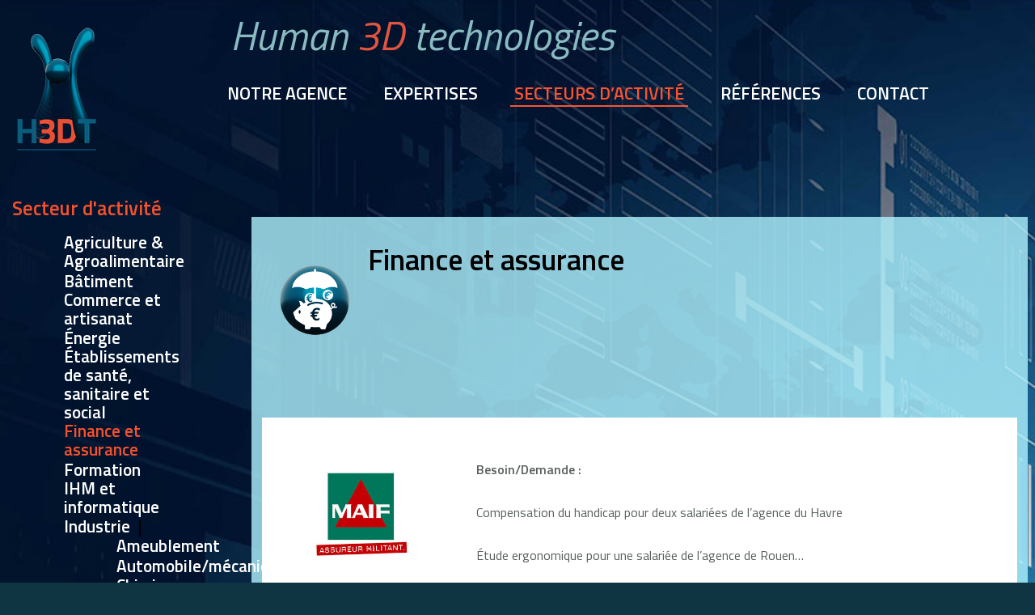

--- FILE ---
content_type: text/html; charset=UTF-8
request_url: http://www.h3dt.com/category/secteurs-dactivite/finance-et-assurance/
body_size: 9092
content:
    <!DOCTYPE html>
    <html lang="fr-FR">
    <head itemscope itemtype="https://schema.org/WebSite">
<link rel="preconnect" href="https://fonts.gstatic.com">
<link href="https://fonts.googleapis.com/css2?family=Titillium+Web:ital,wght@0,200;0,300;0,400;0,600;1,200;1,300;1,400&display=swap" rel="stylesheet"> 
<link href="https://fonts.googleapis.com/css2?family=Oswald&family=Questrial&family=Roboto&display=swap" rel="stylesheet">
	    <meta charset="UTF-8">
    <meta name="viewport" content="width=device-width, initial-scale=1">
    <link rel="profile" href="http://gmpg.org/xfn/11">
    <title>Finance et assurance &#8211; H3DT</title>
<link rel='dns-prefetch' href='//fonts.googleapis.com' />
<link rel='dns-prefetch' href='//s.w.org' />
<link rel="alternate" type="application/rss+xml" title="H3DT &raquo; Flux" href="https://www.h3dt.com/feed/" />
<link rel="alternate" type="application/rss+xml" title="H3DT &raquo; Flux des commentaires" href="https://www.h3dt.com/comments/feed/" />
<link rel="alternate" type="application/rss+xml" title="H3DT &raquo; Flux de la catégorie Finance et assurance" href="https://www.h3dt.com/category/secteurs-dactivite/finance-et-assurance/feed/" />
		<script type="text/javascript">
			window._wpemojiSettings = {"baseUrl":"https:\/\/s.w.org\/images\/core\/emoji\/13.0.0\/72x72\/","ext":".png","svgUrl":"https:\/\/s.w.org\/images\/core\/emoji\/13.0.0\/svg\/","svgExt":".svg","source":{"concatemoji":"http:\/\/www.h3dt.com\/wp-includes\/js\/wp-emoji-release.min.js?ver=5.5.17"}};
			!function(e,a,t){var n,r,o,i=a.createElement("canvas"),p=i.getContext&&i.getContext("2d");function s(e,t){var a=String.fromCharCode;p.clearRect(0,0,i.width,i.height),p.fillText(a.apply(this,e),0,0);e=i.toDataURL();return p.clearRect(0,0,i.width,i.height),p.fillText(a.apply(this,t),0,0),e===i.toDataURL()}function c(e){var t=a.createElement("script");t.src=e,t.defer=t.type="text/javascript",a.getElementsByTagName("head")[0].appendChild(t)}for(o=Array("flag","emoji"),t.supports={everything:!0,everythingExceptFlag:!0},r=0;r<o.length;r++)t.supports[o[r]]=function(e){if(!p||!p.fillText)return!1;switch(p.textBaseline="top",p.font="600 32px Arial",e){case"flag":return s([127987,65039,8205,9895,65039],[127987,65039,8203,9895,65039])?!1:!s([55356,56826,55356,56819],[55356,56826,8203,55356,56819])&&!s([55356,57332,56128,56423,56128,56418,56128,56421,56128,56430,56128,56423,56128,56447],[55356,57332,8203,56128,56423,8203,56128,56418,8203,56128,56421,8203,56128,56430,8203,56128,56423,8203,56128,56447]);case"emoji":return!s([55357,56424,8205,55356,57212],[55357,56424,8203,55356,57212])}return!1}(o[r]),t.supports.everything=t.supports.everything&&t.supports[o[r]],"flag"!==o[r]&&(t.supports.everythingExceptFlag=t.supports.everythingExceptFlag&&t.supports[o[r]]);t.supports.everythingExceptFlag=t.supports.everythingExceptFlag&&!t.supports.flag,t.DOMReady=!1,t.readyCallback=function(){t.DOMReady=!0},t.supports.everything||(n=function(){t.readyCallback()},a.addEventListener?(a.addEventListener("DOMContentLoaded",n,!1),e.addEventListener("load",n,!1)):(e.attachEvent("onload",n),a.attachEvent("onreadystatechange",function(){"complete"===a.readyState&&t.readyCallback()})),(n=t.source||{}).concatemoji?c(n.concatemoji):n.wpemoji&&n.twemoji&&(c(n.twemoji),c(n.wpemoji)))}(window,document,window._wpemojiSettings);
		</script>
		<style type="text/css">
img.wp-smiley,
img.emoji {
	display: inline !important;
	border: none !important;
	box-shadow: none !important;
	height: 1em !important;
	width: 1em !important;
	margin: 0 .07em !important;
	vertical-align: -0.1em !important;
	background: none !important;
	padding: 0 !important;
}
</style>
	<link rel='stylesheet' id='wp-block-library-css'  href='http://www.h3dt.com/wp-includes/css/dist/block-library/style.min.css?ver=5.5.17' type='text/css' media='all' />
<link rel='stylesheet' id='raratheme-companion-css'  href='http://www.h3dt.com/wp-content/plugins/raratheme-companion/public/css/raratheme-companion-public.min.css?ver=1.3.4' type='text/css' media='all' />
<link rel='stylesheet' id='rara-business-style-css'  href='http://www.h3dt.com/wp-content/themes/rara-business/style.css?ver=5.5.17' type='text/css' media='all' />
<link rel='stylesheet' id='creative-business-style-css'  href='http://www.h3dt.com/wp-content/themes/creative-business/style.css?ver=1.0.4' type='text/css' media='all' />
<link rel='stylesheet' id='creative-business-google-fonts-css'  href='https://fonts.googleapis.com/css?family=Open+Sans%3A300%2C300i%2C400%2C400i%2C600%2C600i%2C700%2C700i%2C800%2C800i%7CSource+Sans+Pro%3A200%2C200i%2C300%2C300i%2C400%2C400i%2C600%2C600i%2C700%2C700i%2C900%2C900i&#038;subset=latin%2Clatin-ext&#038;display=fallback' type='text/css' media='all' />
<link rel='stylesheet' id='animate-css'  href='http://www.h3dt.com/wp-content/themes/rara-business/css/animate.min.css?ver=3.5.2' type='text/css' media='all' />
<link rel='stylesheet' id='rara-business-google-fonts-css'  href='https://fonts.googleapis.com/css?family=Lato%3A100%2C100i%2C300%2C300i%2C400%2C400i%2C700%2C700i%2C900%2C900i%7CMontserrat%3A100%2C100i%2C200%2C200i%2C300%2C300i%2C400%2C400i%2C500%2C500i%2C600%2C600i%2C700%2C700i%2C800%2C800i%2C900%2C900i&#038;subset=latin%2Clatin-ext&#038;display=fallback' type='text/css' media='all' />
<script type='text/javascript' src='http://www.h3dt.com/wp-includes/js/jquery/jquery.js?ver=1.12.4-wp' id='jquery-core-js'></script>
<link rel="https://api.w.org/" href="https://www.h3dt.com/wp-json/" /><link rel="alternate" type="application/json" href="https://www.h3dt.com/wp-json/wp/v2/categories/82" /><link rel="EditURI" type="application/rsd+xml" title="RSD" href="https://www.h3dt.com/xmlrpc.php?rsd" />
<link rel="wlwmanifest" type="application/wlwmanifest+xml" href="http://www.h3dt.com/wp-includes/wlwmanifest.xml" /> 
<meta name="generator" content="WordPress 5.5.17" />
		<style type="text/css" id="wp-custom-css">
			
/*********** Code stable **************/

.site-branding .site-description{
	font-size: 0.7em;
}

.site-footer .footer-t {
    padding: 10px 0 0px 0;
}

.by {
	display : none;
}

.powered-by {
	display : none;
}

.site-footer{
	background-color: #095e7d;
}

span.policy_link {
	margin-left: 1px;
}

.footer-t .grid .col {
    width: 48%;
}

.footer-t .grid .col:last-child{
	text-align: right;
}

.site-footer .footer-b {
	line-height: 1.4em;
	padding: 7px 0;
	font-size: 0.5em;
}

.footer-t .widget ul li a:hover, .footer-t .widget ul li a:focus {
	color: #7ac8ff;
}

.featured-page {
	  background: #e4e9ed;
	  color: #565656;
    padding: 3% 7% 3% 7%;
    margin-left: -12%;
   	margin: 1% 0 0;
}

.our-services {
	margin: 1% 0 0;
}

.blog-section{
	margin: 2% 0 0 0;
}

.banner .banner-text .btn-holder .btn-free-inquiry {
	background: #033344;
}

#text-11 .widget-title{
	color: #ff6d3f;
}

#colophon .widget ul li {
    font-weight: normal;
	  line-height: 23px;
}

#primary .site-main article .post-thumbnail img {
   margin: 0 auto;
	 display: block;
}

.categories a {
	font-weight: bold !important;
	font-size: 21px;
}

/************ Code stable *************/
		</style>
		</head>

<body class="archive category category-finance-et-assurance category-82 wp-custom-logo hfeed full-width elementor-default elementor-kit-149" itemscope itemtype="https://schema.org/WebPage">

<div id="slogan-top">Human <span class="redcolor">3D</span> technologies</div>
    <div id="page" class="site">
        <a class="skip-link screen-reader-text" href="#acc-content">Aller au contenu (Pressez Entrée)</a>
        
    <header id="masthead" class="site-header" itemscope itemtype="https://schema.org/WPHeader">
                <div class="header-t hide-header-top">
            <div class="container">
                                <div id="primary-toggle-button">
                    <span></span>
                    <span></span>
                    <span></span>
                </div>
            </div>
            
            <div class="responsive-menu-holder">
                <div class= "social-networks-holder">
                    <div class="container">
                                            </div>
                </div>
                <div class="container">
                    <nav class="main-navigation">
                        <div class="menu-menu-nested-container"><ul id="primary-menu" class="menu"><li id="menu-item-136" class="menu-item menu-item-type-post_type menu-item-object-page menu-item-136"><a href="https://www.h3dt.com/notre-agence/">Notre Agence</a></li>
<li id="menu-item-73" class="menu-item menu-item-type-post_type menu-item-object-page menu-item-73"><a rel="page" href="https://www.h3dt.com/expertises/">Expertises</a></li>
<li id="menu-item-75" class="menu-item menu-item-type-post_type menu-item-object-page menu-item-75"><a rel="page" href="https://www.h3dt.com/secteurs-dactivite/">Secteurs d’activité</a></li>
<li id="menu-item-76" class="menu-item menu-item-type-post_type menu-item-object-page menu-item-76"><a rel="page" href="https://www.h3dt.com/references/">Références</a></li>
<li id="menu-item-137" class="menu-item menu-item-type-post_type menu-item-object-page menu-item-137"><a href="https://www.h3dt.com/contact/">Contact</a></li>
</ul></div>                    </nav><!-- #site-navigation -->
                    
                                    </div>
            </div>
        </div>

        <div class="main-header">
            <div class="container">
                                <div class="site-branding logo-with-site-identity" itemscope itemtype="https://schema.org/Organization">
                    <a href="https://www.h3dt.com/" class="custom-logo-link" rel="home"><img width="150" height="170" src="https://www.h3dt.com/wp-content/uploads/2020/11/cropped-v3-1.png" class="custom-logo" alt="H3DT" srcset="https://www.h3dt.com/wp-content/uploads/2020/11/cropped-v3-1.png 150w, https://www.h3dt.com/wp-content/uploads/2020/11/cropped-v3-1-53x60.png 53w" sizes="(max-width: 150px) 100vw, 150px" /></a><div class="text-logo">                                <p class="site-title" itemprop="name"><a href="https://www.h3dt.com/" rel="home" itemprop="url">H3DT</a></p>
                                                            <p class="site-description" itemprop="description">Conseil &amp; formation en ergonomie et innovation</p>
                            </div><!-- .text-logo -->                </div>
                <div class="right">
                    <nav id="site-navigation" class="main-navigation" itemscope itemtype="https://schema.org/SiteNavigationElement">
                    <div class="menu-menu-nested-container"><ul id="primary-menu" class="menu"><li class="menu-item menu-item-type-post_type menu-item-object-page menu-item-136"><a href="https://www.h3dt.com/notre-agence/">Notre Agence</a></li>
<li class="menu-item menu-item-type-post_type menu-item-object-page menu-item-73"><a rel="page" href="https://www.h3dt.com/expertises/">Expertises</a></li>
<li class="menu-item menu-item-type-post_type menu-item-object-page menu-item-75"><a rel="page" href="https://www.h3dt.com/secteurs-dactivite/">Secteurs d’activité</a></li>
<li class="menu-item menu-item-type-post_type menu-item-object-page menu-item-76"><a rel="page" href="https://www.h3dt.com/references/">Références</a></li>
<li class="menu-item menu-item-type-post_type menu-item-object-page menu-item-137"><a href="https://www.h3dt.com/contact/">Contact</a></li>
</ul></div>                </nav><!-- #site-navigation -->
                </div>
            </div>
        </div>
    </header>
    <div id="acc-content">	<div id="content" class="site-content">
        <div class="container">
        <div class="content-grid">   
<script
			  src="https://code.jquery.com/jquery-3.5.1.slim.min.js"
			  integrity="sha256-4+XzXVhsDmqanXGHaHvgh1gMQKX40OUvDEBTu8JcmNs="
			  crossorigin="anonymous"></script>
<!-- Je suis la page Archive avec menu gauche -->
<div id="primary" class="content-area">
<div id="select-left">


 <script>
$('body').find('.menu-item-75').addClass('current_page_item');
 </script>

<li class="categories"><h2 class="menu-left-title">Secteur d'activité</h2><ul>	<li class="cat-item cat-item-78"><a href="https://www.h3dt.com/category/secteurs-dactivite/agriculture-agroalimentaire/" title="Conception de lignes de production dans l&#039;industrie agroalimentaire, prévention des risques pour les agriculteurs...">Agriculture &amp; Agroalimentaire</a>
</li>
	<li class="cat-item cat-item-79"><a href="https://www.h3dt.com/category/secteurs-dactivite/batiment/">Bâtiment</a>
</li>
	<li class="cat-item cat-item-80"><a href="https://www.h3dt.com/category/secteurs-dactivite/commerce-et-artisanat/" title="Ce secteur comporte des entreprises et de structure de taille très variable (du boulanger à la grande distribution). Il nécessite des interventions ciblées qui prennent en compte l&#039;interaction avec les clients. ">Commerce et artisanat</a>
</li>
	<li class="cat-item cat-item-88"><a href="https://www.h3dt.com/category/secteurs-dactivite/energie/">Énergie</a>
</li>
	<li class="cat-item cat-item-81"><a href="https://www.h3dt.com/category/secteurs-dactivite/etablissements-de-sante-sanitaire-et-social/" title="Du CHU à l&#039;EHPAD en passant par les structures associatives du social, le service à la personne est au coeur des préoccupations. ">Établissements de santé, sanitaire et social</a>
</li>
	<li class="cat-item cat-item-82 current-cat"><a aria-current="page" href="https://www.h3dt.com/category/secteurs-dactivite/finance-et-assurance/">Finance et assurance</a>
</li>
	<li class="cat-item cat-item-83"><a href="https://www.h3dt.com/category/secteurs-dactivite/formation-secteur-dactivite/">Formation</a>
</li>
	<li class="cat-item cat-item-84"><a href="https://www.h3dt.com/category/secteurs-dactivite/ihm-et-informatique/">IHM et informatique</a>
</li>
	<li class="cat-item cat-item-55"><a href="https://www.h3dt.com/category/secteurs-dactivite/industrie/">Industrie</a>
<ul class='children'>
	<li class="cat-item cat-item-90"><a href="https://www.h3dt.com/category/secteurs-dactivite/industrie/aameublement/">Ameublement</a>
</li>
	<li class="cat-item cat-item-92"><a href="https://www.h3dt.com/category/secteurs-dactivite/industrie/automobile-mecanique-aeronautique/">Automobile/mécanique/aéronautique</a>
</li>
	<li class="cat-item cat-item-89"><a href="https://www.h3dt.com/category/secteurs-dactivite/industrie/chimie/">Chimie</a>
</li>
	<li class="cat-item cat-item-91"><a href="https://www.h3dt.com/category/secteurs-dactivite/industrie/electronique/">Electronique</a>
</li>
	<li class="cat-item cat-item-93"><a href="https://www.h3dt.com/category/secteurs-dactivite/industrie/pharmaceutique/">Pharmaceutique</a>
</li>
</ul>
</li>
	<li class="cat-item cat-item-85"><a href="https://www.h3dt.com/category/secteurs-dactivite/logistique-et-transport/">Logistique et transport</a>
</li>
	<li class="cat-item cat-item-86"><a href="https://www.h3dt.com/category/secteurs-dactivite/telecoms-et-internet/">Télécoms et Internet</a>
</li>
	<li class="cat-item cat-item-87"><a href="https://www.h3dt.com/category/secteurs-dactivite/tertiaire/" title="Le développement de nouvelles organisations du travail (télétravail, Flex office) et des open space nécessite une évaluation précise des besoins des service (communications travail collaboratif,etc...) et  des contraintes associées, notamment en matière de nuisance sonores, de déplacement et d&#039;espace de travail. ">Tertiaire / bureaux</a>
</li>
	<li class="cat-item cat-item-95"><a href="https://www.h3dt.com/category/secteurs-dactivite/tourisme/">Tourisme</a>
</li>
	<li class="cat-item cat-item-94"><a href="https://www.h3dt.com/category/secteurs-dactivite/tous-secteurs/">Tous secteurs</a>
</li>
</ul></li><li class="categories"><h2 class="menu-left-title">Expertise</h2><ul>	<li class="cat-item cat-item-66"><a href="https://www.h3dt.com/category/expertises/agencement-des-locaux-de-bureaux/" title="L&#039;agencement des bureaux nécessite une prise en compte des métiers, de leurs contraintes, de leurs interactions afin d&#039;optimiser les flux de personnes et de matériel, ainsi que les flux d&#039;information et de décision. 
De nouveaux modes d&#039;organisation comme le Flex Office et le télétravail nécessitent une réflexion qui part d&#039;une vision macroscopique des modes de fonctionnements pour aller jusqu&#039;au détails de l&#039;aménagement de chaque espace de travail.
La coopération avec l&#039;architecte prend ici tout son intérêt. ">Agencement des locaux tertiaires</a>
</li>
	<li class="cat-item cat-item-63"><a href="https://www.h3dt.com/category/expertises/audits/" title="Les audits permettent de vérifier la conformité d&#039;une structure par rapport à un référentiel interne ou externe. Ils peuvent porter sur l&#039;organisation, les modes de management, les outils (comme le DUER), les locaux (accessibilité des ERP par ex). 
Ils peuvent entrer dans une démarche de certification qualité ou de référencement en tant que fournisseur d&#039;un grand donneur d&#039;ordres.  Nos experts interviennent notamment sur les thèmes liés aux conditions de travail, au management de la sécurité ou au respect du code du travail.  ">Audits</a>
</li>
	<li class="cat-item cat-item-35"><a href="https://www.h3dt.com/category/expertises/ergonomie-des-situations-de-travail/" title="L’ergonomie est une discipline scientifique centrée sur l’utilisateur qui a pour objet une meilleure adaptation aux personnes des moyens, des milieux de travail et de vie, avec pour objectif :
- d’une part, d’assurer la santé, le bien-être, la sécurité et le développement des personnes,
- d’autre part, la qualité, la fiabilité et l’efficacité de leur activité » (SELF, 1998)

Elle propose une vision systémique et pluridisciplinaire de la relation entre l’Homme (dans toute sa diversité, avec ses besoins, ses capacités et ses limites) et les autres éléments du système (International Ergonomics Association, 2000)">Ergonomie des situations de travail</a>
</li>
	<li class="cat-item cat-item-64"><a href="https://www.h3dt.com/category/expertises/ergonomie-et-architecture/" title="H3DT collabore étroitement avec des cabinets d&#039;architectes pour aménager des espaces de travail tertiaires ou des unités de production.">Ergonomie et architecture</a>
</li>
	<li class="cat-item cat-item-65"><a href="https://www.h3dt.com/category/expertises/ergonomie-produits/">Ergonomie produits</a>
</li>
	<li class="cat-item cat-item-62"><a href="https://www.h3dt.com/category/expertises/formation/" title="H3DT est référencé en tant qu&#039;organisme de formation auprès de la DREETS (anciennement DIRRECTE). 
Nous sensibilisons les salariés  à l&#039;ergonomie des postes de travail (gestes et postures) et à l&#039;amélioration des conditions de travail. 
Nous intervenons aussi pour former des comités de pilotage sur les projets de prévention des risques TMS, de QVT et sur les Risques Psycho Sociaux. ">Formation</a>
</li>
	<li class="cat-item cat-item-44"><a href="https://www.h3dt.com/category/expertises/handicap/" title="H3DT intervient dans le maintien en emploi ou l&#039;accès à l&#039;emploi de personnes en situation de handicap (en lien avec les Cap Emploi et l&#039;Agefiph) ainsi que dans la mise en conformité des locaux au regard des exigences d&#039;accessibilité. ">Handicap</a>
</li>
	<li class="cat-item cat-item-60"><a href="https://www.h3dt.com/category/expertises/ihm-informatique/">IHM Informatique</a>
</li>
	<li class="cat-item cat-item-61"><a href="https://www.h3dt.com/category/expertises/management-des-risques-professionnels/" title="Nous accompagnons les chefs d&#039;entreprise  pour  renforcer l&#039;organisation de la prévention (audit de la situation actuelle, élaboration de plans d’actions de prévention, transfert dans le DUER) et pour accompagner individuellement (coaching) ou collectivement les managers et la direction à ces thématiques. ">Management des risques professionnels</a>
</li>
	<li class="cat-item cat-item-38"><a href="https://www.h3dt.com/category/expertises/prevention-des-tms/" title="Les Troubles musculo squelettiques (TMS) sont des atteintes qui peuvent concerner les muscles, les tendons, les nerfs, les ligaments et les vaisseaux sanguins. 
Ils sont à l’origine de plus de 4 maladies professionnelles reconnues sur 5 (INRS, 2020). 

Ils sont provoqués ou aggravés par l’activité professionnelle et sont liés à une combinaison de facteurs relevant des conditions et de l’organisation du travail, notamment :
- les contraintes physiques (gestes répétitifs, postures contraignantes, port de charges lourdes, etc…), 
- les contraintes psychosociales (relations dégradées au travail, manque de reconnaissance, etc…) 
- les contraintes liées À l’organisation du travail (délai, absence d’autonomie, défaut de moyens, etc..)">Prévention des TMS</a>
</li>
	<li class="cat-item cat-item-39"><a href="https://www.h3dt.com/category/expertises/prevention-du-stress-et-des-rps/" title="Les risques psychosociaux (RPS) regroupent notamment le stress au travail, les violences internes (harcèlement, discrimination, propos diffamatoires, etc..) et les violences externes (d’origine extérieure à l’entreprise comme par exemple pour les centres d’appel, les forces de l’ordre, les personnes qui accueillent du public, etc…). 
Ils se traduisent pour l’individu par un mal-être, une souffrance mentale, des atteintes physiques, et ont des répercussions sur les relations sociales. 

Pour l’employeur, ils génèrent entre autres de l’absentéisme, des pertes de productivité et de qualité, des conflits au sein du collectif de travail et des coûts notamment liés à l’augmentation des cotisations auprès de l’Assurance Maladie. ">Prévention du stress et des RPS</a>
</li>
	<li class="cat-item cat-item-67"><a href="https://www.h3dt.com/category/expertises/unites-de-production-et-optimisation-des-flux/" title="H3DT intervient dès la conception d&#039;unités de production, en prenant en compte notamment les flux (de matériel, de personnes, d&#039;information, de décision, etc..)">Unités de production et optimisation des flux</a>
</li>
</ul></li>

</div>
<header class="page-header"><h1 class="page-title">Catégorie : <span>Finance et assurance</span></h1></header><!-- .page-header --><main id="main" class="site-main">

<div id="top-archive">
<img id="imgcateg" src="https://www.h3dt.com/wp-content/uploads/2020/11/picto-finance.svg">
	<h1>
		Finance et assurance	</h1>
	<div id="category-description">
		</div>
</div>

<article id="post-1471" class="post-1471 post type-post status-publish format-standard has-post-thumbnail hentry category-finance-et-assurance category-handicap" itemscope itemtype="https://schema.org/Blog">
	
	    <header class="entry-header">
		<h2 class="entry-title"><a href="https://www.h3dt.com/maif/" rel="bookmark">MAIF</a></h2>	</header><!-- .entry-header -->
    
	<a class="post-thumbnail" href="https://www.h3dt.com/maif/" aria-hidden="true">
		<img width="228" height="221" src="https://www.h3dt.com/wp-content/uploads/2021/01/maif-15-logo.jpg" class="attachment-rara-business-featured size-rara-business-featured wp-post-image" alt="MAIF" loading="lazy" srcset="https://www.h3dt.com/wp-content/uploads/2021/01/maif-15-logo.jpg 228w, https://www.h3dt.com/wp-content/uploads/2021/01/maif-15-logo-62x60.jpg 62w" sizes="(max-width: 228px) 100vw, 228px" />	</a>

	    <div class="entry-content" itemprop="text">
		<p><strong>Besoin/Demande : </strong></p>
<p>Compensation du handicap pour deux salariées de l’agence du Havre</p>
<p>Étude ergonomique pour une salariée de l’agence de Rouen&hellip;</p>	</div><!-- .entry-content -->
        <footer class="entry-footer">
		<a href="https://www.h3dt.com/maif/" class="btn-readmore">Lire la Suite</a>	</footer><!-- .entry-footer -->
    </article><!-- #post-1471 -->

<article id="post-1065" class="post-1065 post type-post status-publish format-standard has-post-thumbnail hentry category-finance-et-assurance category-ihm-informatique" itemscope itemtype="https://schema.org/Blog">
	
	    <header class="entry-header">
		<h2 class="entry-title"><a href="https://www.h3dt.com/caisse-depargne-normandie/" rel="bookmark">Caisse d&rsquo;Epargne  Normandie</a></h2>	</header><!-- .entry-header -->
    
	<a class="post-thumbnail" href="https://www.h3dt.com/caisse-depargne-normandie/" aria-hidden="true">
		<img width="320" height="240" src="https://www.h3dt.com/wp-content/uploads/2020/11/logocaisse-epargne.jpg" class="attachment-rara-business-featured size-rara-business-featured wp-post-image" alt="Caisse d&rsquo;Epargne  Normandie" loading="lazy" srcset="https://www.h3dt.com/wp-content/uploads/2020/11/logocaisse-epargne.jpg 320w, https://www.h3dt.com/wp-content/uploads/2020/11/logocaisse-epargne-300x225.jpg 300w, https://www.h3dt.com/wp-content/uploads/2020/11/logocaisse-epargne-80x60.jpg 80w" sizes="(max-width: 320px) 100vw, 320px" />	</a>

	    <div class="entry-content" itemprop="text">
		<p><strong>Besoin/demande</strong><br />
Audit sur l’introduction de scanner de chèques dans les agences.</p>
<p><strong>Résultats</strong><br />
Diagnostic sur plusieurs agences, rapport d’expertise avec préconisations sur le type d’équipement, l’emplacement et les procédures associés à &hellip;</p>	</div><!-- .entry-content -->
        <footer class="entry-footer">
		<a href="https://www.h3dt.com/caisse-depargne-normandie/" class="btn-readmore">Lire la Suite</a>	</footer><!-- .entry-footer -->
    </article><!-- #post-1065 -->

<article id="post-1063" class="post-1063 post type-post status-publish format-standard has-post-thumbnail hentry category-agencement-des-locaux-de-bureaux category-finance-et-assurance category-tertiaire" itemscope itemtype="https://schema.org/Blog">
	
	    <header class="entry-header">
		<h2 class="entry-title"><a href="https://www.h3dt.com/caisse-depargne-bourgogne-franche-comte/" rel="bookmark">Caisse d&rsquo;Epargne (Bourgogne Franche-Comte)</a></h2>	</header><!-- .entry-header -->
    
	<a class="post-thumbnail" href="https://www.h3dt.com/caisse-depargne-bourgogne-franche-comte/" aria-hidden="true">
		<img width="407" height="74" src="https://www.h3dt.com/wp-content/uploads/2021/01/CEBFC-logo.jpg" class="attachment-rara-business-featured size-rara-business-featured wp-post-image" alt="Caisse d&rsquo;Epargne (Bourgogne Franche-Comte)" loading="lazy" srcset="https://www.h3dt.com/wp-content/uploads/2021/01/CEBFC-logo.jpg 407w, https://www.h3dt.com/wp-content/uploads/2021/01/CEBFC-logo-300x55.jpg 300w, https://www.h3dt.com/wp-content/uploads/2021/01/CEBFC-logo-330x60.jpg 330w" sizes="(max-width: 407px) 100vw, 407px" />	</a>

	    <div class="entry-content" itemprop="text">
		<p><strong>Besoin/demande</strong><br />
Expertise ergonomique pour l’aménagement d’agences, conception de banques d’accueil.</p>
<p><strong>Résultats</strong><br />
Diagnostic sur plusieurs agences, conception d’un plot d’accueil (meuble), réorganisation des tâches, réflexions sur les modalités d&rsquo;accueil du public.&hellip;</p>	</div><!-- .entry-content -->
        <footer class="entry-footer">
		<a href="https://www.h3dt.com/caisse-depargne-bourgogne-franche-comte/" class="btn-readmore">Lire la Suite</a>	</footer><!-- .entry-footer -->
    </article><!-- #post-1063 -->

<article id="post-524" class="post-524 post type-post status-publish format-standard has-post-thumbnail hentry category-audits category-finance-et-assurance" itemscope itemtype="https://schema.org/Blog">
	
	    <header class="entry-header">
		<h2 class="entry-title"><a href="https://www.h3dt.com/bpce/" rel="bookmark">BPCE</a></h2>	</header><!-- .entry-header -->
    
	<a class="post-thumbnail" href="https://www.h3dt.com/bpce/" aria-hidden="true">
		<img width="400" height="157" src="https://www.h3dt.com/wp-content/uploads/2020/11/bpce.jpg" class="attachment-rara-business-featured size-rara-business-featured wp-post-image" alt="BPCE" loading="lazy" srcset="https://www.h3dt.com/wp-content/uploads/2020/11/bpce.jpg 400w, https://www.h3dt.com/wp-content/uploads/2020/11/bpce-300x118.jpg 300w, https://www.h3dt.com/wp-content/uploads/2020/11/bpce-153x60.jpg 153w" sizes="(max-width: 400px) 100vw, 400px" />	</a>

	    <div class="entry-content" itemprop="text">
		<p><strong>Demande/besoin : </strong></p>
<p style="text-align: left;">Expertise auprès du CHSCT sur l&rsquo;aménagement du plot d&rsquo;accueil.</p>
<p>&nbsp;</p>
<p><strong>Résultats</strong></p>
<p>Rapport d&rsquo;expertise sur l&rsquo;ergonomie du mobilier d&rsquo;accueil en agence, préconisation pour des modifications d&rsquo;équipement et d&rsquo;organisation du &hellip;</p>	</div><!-- .entry-content -->
        <footer class="entry-footer">
		<a href="https://www.h3dt.com/bpce/" class="btn-readmore">Lire la Suite</a>	</footer><!-- .entry-footer -->
    </article><!-- #post-524 -->
</main><!-- #main -->


</div><!-- #primary -->

</div><!-- .content-grid -->        
        </div><!-- .container -->
	</div><!-- #content -->
        <footer id="colophon" class="site-footer" itemscope itemtype="https://schema.org/WPFooter">
        <div class="container">
        <div class="footer-t">		
		<div class="grid">
        			<div class="col">
			   <section id="nav_menu-5" class="widget widget_nav_menu"><div class="menu-menu-bis-container"><ul id="menu-menu-bis" class="menu"><li id="menu-item-44" class="menu-item menu-item-type-post_type menu-item-object-page menu-item-44"><a href="https://www.h3dt.com/mentions-legales/">Mentions légales</a></li>
<li id="menu-item-953" class="menu-item menu-item-type-post_type menu-item-object-page current_page_parent menu-item-953"><a href="https://www.h3dt.com/blog/">Blog</a></li>
</ul></div></section>	
			</div>
        		
                
                
                    <div class="col">
			   <section id="text-7" class="widget widget_text">			<div class="textwidget"><ul>
<li> <a href="tel:+33973538807">+33 (0)9 73 53 88 07</a></li>
<li> <a href="mailto:c.leborgne@h3dt.com">c.leborgne@h3dt.com</a></li>
</ul>
</div>
		</section>	
			</div>
                </div>		
	</div>
        <div class="footer-b">      
        <span class="copyright">Copyright © 2021 H3DT </br>
Made by <a href="http://dimension-parallele.fr/"> Laura </a> |</span><span class="by">Creative Business | Développé par <a href="https://rarathemes.com/" rel="nofollow" target="_blank">Rara Theme</a>.</span> <span class="powered-by"> Propulsé par <a href="https://fr.wordpress.org/" target="_blank">WordPress</a>.</span><span class="policy_link"><a class="privacy-policy-link" href="https://www.h3dt.com/politique-de-confidentialite/">Politique de confidentialité</a></span>      
    </div>
            </div><!-- .container -->
    </footer><!-- #colophon -->
        </div><!-- #acc-content -->
    </div><!-- #page -->
    <script type='text/javascript' src='http://www.h3dt.com/wp-content/plugins/raratheme-companion/public/js/isotope.pkgd.min.js?ver=3.0.5' id='isotope-pkgd-js'></script>
<script type='text/javascript' src='http://www.h3dt.com/wp-includes/js/imagesloaded.min.js?ver=4.1.4' id='imagesloaded-js'></script>
<script type='text/javascript' src='http://www.h3dt.com/wp-includes/js/masonry.min.js?ver=4.2.2' id='masonry-js'></script>
<script type='text/javascript' src='http://www.h3dt.com/wp-content/plugins/raratheme-companion/public/js/raratheme-companion-public.min.js?ver=1.3.4' id='raratheme-companion-js'></script>
<script type='text/javascript' src='http://www.h3dt.com/wp-content/plugins/raratheme-companion/public/js/fontawesome/all.min.js?ver=5.6.3' id='all-js'></script>
<script type='text/javascript' src='http://www.h3dt.com/wp-content/plugins/raratheme-companion/public/js/fontawesome/v4-shims.min.js?ver=5.6.3' id='v4-shims-js'></script>
<script type='text/javascript' src='http://www.h3dt.com/wp-content/themes/rara-business/js/wow.min.js?ver=1.0.4' id='wow-js'></script>
<script type='text/javascript' id='rara-business-custom-js-extra'>
/* <![CDATA[ */
var rb_localize_data = {"rtl":"","animation":"1"};
/* ]]> */
</script>
<script type='text/javascript' src='http://www.h3dt.com/wp-content/themes/rara-business/js/custom.min.js?ver=1.0.4' id='rara-business-custom-js'></script>
<script type='text/javascript' src='http://www.h3dt.com/wp-includes/js/wp-embed.min.js?ver=5.5.17' id='wp-embed-js'></script>
<svg height="0" overflow="hidden" width="0" xmlns="http://www.w3.org/2000/svg"/></body>
</html>


--- FILE ---
content_type: text/css
request_url: http://www.h3dt.com/wp-content/themes/creative-business/style.css?ver=1.0.4
body_size: 7649
content:
/*!
Theme Name: Theme H3DT
Author: RaraTheme
Author URI: http://dimension-parallele.fr/
Template: rara-business
Description: Creative business is a child theme of Rara Business Free WordPress theme. The theme is suitable for creating a mobile-responsive, fast loading, and SEO optimized website of small business, IT company, software company, web agency, consulting agency, and other large corporate houses. Software Company is a multipurpose theme that anyone can use -- you don’t need to have any coding experience to create a business website with this theme. The theme looks clean and professional, and comes with advanced features and style that will help you easily impress your visitors and convert them into the regular customers. Software Company features multiple Call-To-Action buttons that makes sure that your visitors buy or subscribe to your products. An inquiry button on the header, followed by an attractive full-width video banner with two buttons will help you get the utmost out of your website. You can also explain about your company, services you offer, your specialties, and your team members on the homepage. The theme also features an impressive and easy on the eye FAQ section where you can add the most frequent queries so that new visitors get their questions answered quickly. You can also display the testimonials of your old clients to build the trust with new customers. Furthermore, the eye-catching design of the theme adjusts itself to the screen size of the devices of the visitors so that even mobile users can get flawless experience on your website. Software Company Free WordPress theme also features Schema Markup and speed optimized code for SEO boost. The easy-to-use theme also comes with step-by-step documentation and is backed with friendly and quick support. Check demo at https://rarathemes.com/previews/?theme=software-company, read the documentation at https://docs.rarathemes.com/docs/software-company/, and get support at https://rarathemes.com/support-ticket/.

Nom de l’hébergeur : ovh

Version: 1.0.4
Requries PHP: 5.6
Tested up to: 5.4.2

License: GNU General Public License v3 or later
License URI: http://www.gnu.org/licenses/gpl-3.0.html
Text Domain: software-company
Tags: two-columns, left-sidebar, right-sidebar, custom-header, custom-background, custom-logo, custom-menu, theme-options, featured-images, threaded-comments, full-width-template, footer-widgets, translation-ready, blog, e-commerce, portfolio

This theme, like WordPress, is licensed under the GPL.
Use it to make something cool, have fun, and share what you've learned with others.

Software Company is based on Underscores http://underscores.me/, (C) 2012-2016 Automattic, Inc.
Underscores is distributed under the terms of the GNU GPL v2 or later.

*/

:root{
--primary-color: #588af0;
--secondary-color: #7ac8ff;
--primary-color-rgb: 88, 138, 240;
--primary-font: 'Titillium Web', sans-serif;
--secondary-font: 'Titillium Web', sans-serif;
--font-color: #595f5f;
}


body{
font-size: 18px;
line-height: 1.650em;
font-weight: 400;
}

body,
button,
input,
select,
optgroup,
textarea{
font-family: var(--primary-font);
color: var(--font-color);
}

button,
input[type="button"],
input[type="reset"],
input[type="submit"]{
border-color: var(--primary-color);
color: #fff;
background: var(--primary-color);
}

button:hover,
input[type="button"]:hover,
input[type="reset"]:hover,
input[type="submit"]:hover,
button:focus,
input[type="button"]:focus,
input[type="reset"]:focus,
input[type="submit"]:focus{
background: var(--secondary-color);
border-color: var(--secondary-color);
}

button:focus,
input[type="button"]:focus,
input[type="reset"]:focus,
input[type="submit"]:focus{
outline: thin dotted #000;
}

.site-branding .site-title,
.main-navigation ul,
#primary .site-main article .entry-header .entry-title,
.page-header .page-title, .error-holder .text-holder h2,
.error404 .recent-post .section-title,
.error404 .recent-post .col .entry-title,
#primary .post .entry-footer .social-share strong,
.author-section .text-holder .name,
.related-post .section-title,
.related-post .col .entry-title,
.popular-post .section-title,
.popular-post .col .entry-title,
.comments-area .comments-title,
.comments-area .comment-body .fn,
.comments-area .comment-reply-title,
.banner .banner-text .text-holder .title,
.our-services .widget_text .widget-title,
.our-services .grid .widget .widget-title,
.featured-page .widget_raratheme_featured_page_widget .widget-featured-holder .text-holder .widget-title,
.our-features .widget.widget_text .widget-title,
.our-features .widget_rrtc_icon_text_widget .rtc-itw-inner-holder .text-holder .widget-title,
.our-team .widget_text .widget-title,
.our-team .widget_rrtc_description_widget .text-holder .name,
.our-testimonial .section-header .widget_text .widget-title,
.our-testimonial .grid .widget_rrtc_testimonial_widget .text-holder .testimonial-meta .name,
.our-stats .widget_text .widget-title,
.our-stats .widget_raratheme_companion_stat_counter_widget .hs-counter,
.portfolio .widget_text .widget-title,
.blog-section .widget_text .widget-title,
.blog-section .blog-post .entry-title,
.our-skills .text-holder .title,
.portfolio-holder .button-group .button,
.portfolio-holder .filter-grid .element-item .img-holder .text-holder .text .title,
.our-pricing .widget_text .widget-title,
.our-pricing .pricing-holder .col h3,
.our-pricing .pricing-holder .col .price-holder,
.cta .widget .widget-title,
.cta .widget .btn-cta,
.faq-section .widget_text .widget-title,
.faq-section .widget .accordion li .toggle,
.contact-section .widget_text .widget-title,
.our-clients .widget .widget-title,
.contact-grid .right .contact-info h3,
.page-template-faq .widget_raratheme_companion_faqs_widget .accordion li .toggle,
.team-grid .widget_rrtc_description_widget .text-holder .name,
.testimonial-grid .widget_rrtc_testimonial_widget .text-holder .testimonial-meta .name{
font-family: var(--secondary-font);
}

a{
color: var(--primary-color);
}

a:hover,
a:focus{
outline: none;
color: var(--primary-color);
text-decoration: underline;
}

a:focus{
outline: thin dotted #000;
}

.site-header .header-t{
padding: 0;
}

.site-header .header-t .container:after{
display: none;
}

.site-header .header-t .container{
display: flex;
flex-wrap: wrap;
justify-content: space-between;
align-items: center;
}

.site-header .header-t .btn-buy{
background: var(--primary-color);
padding: 10px 40px;
display: inline-block;
text-transform: uppercase;
font-weight: 600;
letter-spacing: 1px;
font-size: 0.889em;
-webkit-transition: ease 0.2s;
-moz-transition: ease 0.2s;
transition: ease 0.2s;
}

.site-header .header-t .btn-buy:hover,
.site-header .header-t .btn-buy:focus{
text-decoration: none;
background: var(--secondary-color);
}

.site-header .header-t .btn-buy svg{
margin-right: 5px;
}

.site-branding{
align-items: center;
}

.site-branding .site-title{
font-weight: 600;
font-size: 1.5em;
}

.site-title a:hover,
.site-title a:focus{
text-decoration: none;
}

.site-branding .site-description{
font-size: 0.779em;
line-height: 1.111em;
}

.site-header .header-t a{
color: #fff;
}

.site-header .header-t .social-networks li a:hover,
.site-header .header-t .social-networks li a:focus,
.homepage.hasbanner .site-header .header-t .social-networks li a:hover,
.homepage.hasbanner .site-header .header-t .social-networks li a:focus{
color: var(--primary-color);
}

@media only screen and (min-width: 1025px){
.main-navigation ul{
font-size: 0.889em;
}

.main-navigation ul ul li a:hover,
.main-navigation ul ul li a:focus,
.main-navigation ul ul li:hover > a,
.main-navigation ul ul li:focus > a,
.main-navigation ul ul .current-menu-item > a,
.main-navigation ul ul .current-menu-ancestor > a,
.main-navigation ul ul .current_page_item > a,
.main-navigation ul ul .current_page_ancestor > a{
color: var(--primary-color);
}
}

.main-navigation ul li a:hover,
.main-navigation ul li a:focus{
text-decoration: none;
}

.homepage.hasbanner .main-navigation ul ul li a:hover,
.homepage.hasbanner .main-navigation ul ul li a:focus,
.homepage.hasbanner .main-navigation ul ul li:hover > a,
.homepage.hasbanner .main-navigation ul ul li:focus > a,
.homepage.hasbanner .main-navigation ul ul .current-menu-item > a,
.homepage.hasbanner .main-navigation ul ul .current-menu-ancestor > a,
.homepage.hasbanner .main-navigation ul ul .current_page_item > a,
.homepage.hasbanner .main-navigation ul ul .current_page_ancestor > a{
color: var(--primary-color);
}

.banner .banner-text .btn-holder .btn-free-inquiry{
background: var(--primary-color);
font-weight: 600;
letter-spacing: 1px;
}

.banner .banner-text .btn-holder .btn-free-inquiry:hover,
.banner .banner-text .btn-holder .btn-free-inquiry:focus{
background: var(--secondary-color);
color: #fff;
}

.banner .banner-text .btn-holder .btn-view-service{
color: var(--primary-color);
font-weight: 600;
letter-spacing: 1px;
}

.banner .banner-text .btn-holder .btn-view-service:hover,
.banner .banner-text .btn-holder .btn-view-service:focus{
background: var(--secondary-color);
}

.banner .banner-text .text-holder{
font-size: 1em;
line-height: 1.650em;
}

.banner{
background: #000;
}

.our-services{
margin: 5% 0 0;
}

.our-services .widget_text .textwidget{
font-size: 1em;
line-height: 1.650em;
letter-spacing: 0;
}

.our-services .grid{
display: flex;
flex-wrap: wrap;
grid-gap: 0;
}

.our-services .grid .widget{
width: 33.333%;
padding: 0;
}

.our-services .grid .widget_text{
width: 100%;
margin-bottom: 60px;
}

/*.our-services .grid .widget_rrtc_icon_text_widget{
margin: 0 0 60px;
}*/

.our-services .grid .widget_rrtc_icon_text_widget .rtc-itw-holder{
padding: 0 15px;
height: 100%;
}

.our-services .grid .widget_rrtc_icon_text_widget .rtc-itw-inner-holder{
display: flex;
justify-content: flex-end;
flex-direction: column-reverse;
grid-row-gap: 0;
height: 100%;
border-radius: 8px;
padding: 40px;
-webkit-transition: ease 0.5s;
-moz-transition: ease 0.5s;
transition: ease 0.5s;
}

.our-services .grid .widget_rrtc_icon_text_widget:hover .rtc-itw-inner-holder,
.our-services .grid .widget_rrtc_icon_text_widget:focus .rtc-itw-inner-holder{
box-shadow: 2.5px 4.33px 30px rgba(0, 0, 0, 0.1);
-webkit-transform: translateY(-3px);
-moz-transform: translateY(-3px);
transform: translateY(-3px);
}

.our-services .grid .widget .icon-holder{
width: 100px;
height: 100px;
border-radius: 50%;
box-shadow: 0 6px 20px rgba(0,0,0,.07);
margin: 0 auto 35px;
overflow: hidden;
display: flex;
align-items: center;
justify-content: center;
}

.our-services .grid .widget .icon-holder svg{
font-size: 30px;
color: var(--primary-color);
}

.our-services .grid .widget .btn-readmore{
border-color: var(--primary-color);
color: #fff;
background: var(--primary-color);
font-weight: 600;
padding: 10px 32px;
border-radius: 100px;
letter-spacing: 1px;
}

.our-services .grid .widget .btn-readmore:hover,
.our-services .grid .widget .btn-readmore:focus{
background: var(--secondary-color);
border-color: var(--secondary-color);
}

.our-services .grid .widget .btn-readmore:focus{
outline: thin dotted #000;
outline-offset: 2px;
}

.our-services .grid .widget .content{
margin: 0 0 20px;
font-size: 0.9em;
line-height: 1.850em;
margin: 0;
}

.our-services .grid .widget .content p{
margin: 0;
}

.our-services .grid .widget_rrtc_icon_text_widget .widget-title{
font-size: 1.250em;
}

.featured-page{
background: none;
padding: 0;
margin: 5% 0 0;
}

.featured-page .container{
width: 100%;
max-width: 100%;
padding: 0 0 0 65px;
}

.featured-page .widget_raratheme_featured_page_widget .widget-featured-holder{
flex-direction: row-reverse;
align-items: center;
}

.featured-page .widget_raratheme_featured_page_widget .widget-featured-holder .section-subtitle{
display: none;
}

.featured-page .widget_raratheme_featured_page_widget .widget-featured-holder .img-holder{
margin: 0;
box-shadow: 6px 5px 20px rgba(0, 0, 0, 0.2);
border-radius: 10px;
width: 40%;
}

.featured-page .widget_raratheme_featured_page_widget .widget-featured-holder .img-holder a:focus{
outline: thin dotted #000;
outline-offset: 2px;
}

.featured-page .widget_raratheme_featured_page_widget .widget-featured-holder .img-holder img{
border-radius: 10px;
}

.featured-page .widget_raratheme_featured_page_widget .widget-featured-holder .text-holder{
background: #F6F5FB;
padding: 10% 10% 10% 17%;
margin-left: -12%;
border-radius: 10px 0 0 10px;
}

.featured-page .widget_raratheme_featured_page_widget .widget-featured-holder .text-holder .featured_page_content{
line-height: 1.850em;
font-size: 1em;
}

.featured-page .widget_raratheme_featured_page_widget .widget-featured-holder .text-holder .featured_page_content .btn-readmore{
border-color: var(--primary-color);
background: var(--primary-color);
color: #fff;
font-weight: 600;
letter-spacing: 1px;
}

.featured-page .widget_raratheme_featured_page_widget .widget-featured-holder .text-holder .featured_page_content .btn-readmore:hover,
.featured-page .widget_raratheme_featured_page_widget .widget-featured-holder .text-holder .featured_page_content .btn-readmore:focus{
background: var(--secondary-color);
border-color: var(--secondary-color);
}

.featured-page .widget_raratheme_featured_page_widget .widget-featured-holder .text-holder .featured_page_content .btn-readmore:focus{
outline: thin dotted #000;
outline-offset: 2px;
}

.our-features{
padding: 0;
margin: 5% 0 0;
border-bottom: 0;
}

.our-features .widget_text .textwidget{
font-size: 1em;
letter-spacing: 0;
line-height: 1.850em;
}

.our-features .widget_rrtc_icon_text_widget .rtc-itw-inner-holder .text-holder .content{
line-height: 1.850em;
}

.our-features .widget_rrtc_icon_text_widget .rtc-itw-inner-holder{
flex-direction: column-reverse;
}

.our-features .widget_rrtc_icon_text_widget .rtc-itw-inner-holder .icon-holder{
width: 50px;
height: 50px;
background: var(--secondary-color);
color: #fff;
margin: 0 0 20px;
display: flex;
justify-content: center;
align-items: center;
border-radius: 50%;
overflow: hidden;
}

.our-features .widget_rrtc_icon_text_widget .rtc-itw-inner-holder .icon-holder svg{
color: #fff;
}

.our-features .widget_rrtc_icon_text_widget .rtc-itw-inner-holder .text-holder .btn-readmore{
border-color: var(--primary-color);
background: var(--primary-color);
color: #fff;
border-radius: 100px;
font-weight: 600;
letter-spacing: 1px;
}

.our-features .widget_rrtc_icon_text_widget .rtc-itw-inner-holder .text-holder .btn-readmore:hover,
.our-features .widget_rrtc_icon_text_widget .rtc-itw-inner-holder .text-holder .btn-readmore:focus{
background: var(--secondary-color);
border-color: var(--secondary-color);
}

.our-features .widget_rrtc_icon_text_widget .rtc-itw-inner-holder .text-holder .btn-readmore:focus{
outline: thin dotted #000;
}

.our-features .widget_rrtc_icon_text_widget .rtc-itw-inner-holder .text-holder .widget-title{
margin: 0 0 10px;
}

.our-clients{
margin: 5% 0 0;
padding: 5% 0;
background: rgba(var(--primary-color-rgb), 0.05);
}

.our-clients .widget .raratheme-client-logo-inner-holder{
display: flex;
flex-wrap: wrap;
grid-template-columns: inherit;
grid-gap: 0;
justify-content: center;
align-items: center;
}

.our-clients .widget .widget-title{
width: 100%;
}

.our-clients .widget .image-holder{
width: 25%;
margin: 0 0 30px;
}

.our-clients .widget .image-holder a{
padding: 0 15px;
}

.our-testimonial .grid{
display: flex;
flex-wrap: wrap;
grid-template-columns: inherit;
grid-gap: 0;
}

.our-testimonial{
margin: 5% 0 0;
}

.our-testimonial .widget.widget_text{
max-width: 100%;
margin: 0 0 70px;
width: 100%;
}

.our-testimonial .widget.widget_text .widget-title{
max-width: 830px;
margin: 0 auto 15px;
}

.our-testimonial .widget.widget_text .textwidget{
max-width: 830px;
margin: 0 auto;
font-size: 1em;
line-height: 1.850em;
}

.our-testimonial .widget_rrtc_testimonial_widget{
width: 50%;
margin: 0 0 70px;
-webkit-transition: ease 0.5s;
-moz-transition: ease 0.5s;
transition: ease 0.5s;
}

.our-testimonial .widget_rrtc_testimonial_widget .testimonial-content{
padding: 0;
border: 0;
line-height: 1.850em;
display: block;
}

.our-testimonial .widget_rrtc_testimonial_widget .rtc-testimonial-holder{
padding: 0 15px;
}

.our-testimonial .widget_rrtc_testimonial_widget .rtc-testimonial-inner-holder{
/*border: 1px solid #ececec;*/
border-radius: 8px;
text-align: center;
flex-direction: column;
padding: 0 50px 30px;
box-shadow: 0 30px 50px rgba(0, 0, 0, 0.05);
}

.widget_rrtc_testimonial_widget .text-holder .testimonial-meta{
padding: 0;
}

.our-testimonial .widget_rrtc_testimonial_widget .img-holder{
margin: 0 0 20px;
box-shadow: 0 10px 20px rgba(0, 0, 0, 0.15);
border: 2px solid #fff;
border-radius: 50%;
}

.our-testimonial .widget_rrtc_testimonial_widget .text-holder{
flex-direction: column;
align-items: center;
margin: -40px 0 16px;
}

.our-stats{
background: rgba(var(--primary-color-rgb), 0.05);
padding: 5% 0;
margin: 5% 0 0;
}

.our-stats .widget.widget_text .textwidget{
line-height: 1.850em;
font-size: 1em;
}

.our-stats .widget_raratheme_companion_stat_counter_widget .hs-counter{
color: var(--secondary-color);
}

.our-stats .widget_raratheme_companion_stat_counter_widget .raratheme-sc-holder .icon-holder,
.our-stats .widget_raratheme_companion_stat_counter_widget .raratheme-sc-holder .image-holder{
color: var(--secondary-color);
}

.our-team{
margin: 5% 0 0;
}

.our-team .grid{
display: flex;
flex-wrap: wrap;
grid-template-columns: inherit;
grid-gap: 0;
}

.our-team .widget.widget_text{
width: 100%;
max-width: 100%;
grid-column: inherit;
margin: 0 0 80px;
}

.our-team .widget.widget_text .widget-title{
max-width: 830px;
margin: 0 auto 15px;
}

.our-team .widget.widget_text .textwidget{
max-width: 830px;
margin: 0 auto;
font-size: 1em;
line-height: 1.850em;
}

.our-team .widget_rrtc_description_widget .rtc-team-holder{
background: #fff;
color: var(--font-color);
}

.our-team .widget_rrtc_description_widget .social-profile li a{
color: #999;
}

.our-team .widget_rrtc_description_widget{
width: 33.333%;
}

.our-team .widget_rrtc_description_widget .rtc-team-holder{
padding: 0 15px;
}

.our-team .widget_rrtc_description_widget .rtc-team-holder .rtc-team-inner-holder{
border: 1px solid #dbdee5;
border-radius: 8px;
-webkit-transition: ease 0.35s;
-moz-transition: ease 0.35s;
transition: ease 0.35s;
}

.our-team .widget_rrtc_description_widget:hover .rtc-team-inner-holder,
.our-team .widget_rrtc_description_widget:focus .rtc-team-inner-holder{
box-shadow: 2.5px 4.33px 30px rgba(0, 0, 0, 0.1);
-webkit-transform: translateY(-3px);
-moz-transform: translateY(-3px);
transform: translateY(-3px);
}

.our-team .widget_rrtc_description_widget .rtc-team-holder .text-holder{
padding: 30px 30px 40px;
position: relative;
}

.our-team .widget_rrtc_description_widget .rtc-team-holder .text-holder:after{
content: '';
position: absolute;
bottom: 15px;
left: 50%;
border-bottom: 1px solid #dbdee5;
width: calc(100% - 60px);
height: 1px;
transform: translateX(-50%);
}

.our-team .widget_rrtc_description_widget .rtc-team-holder .social-profile{
padding-bottom: 15px;
}

.our-team .widget_rrtc_description_widget .rtc-team-holder .social-profile li{
font-size: 0.6em;
margin: 0 5px 10px;
padding: 0;
}

.our-team .widget_rrtc_description_widget .rtc-team-holder .social-profile li a:hover,
.our-team .widget_rrtc_description_widget .rtc-team-holder .social-profile li a:focus{
color: var(--primary-color);
}

.our-team .widget_rrtc_description_widget .rtc-team-holder .social-profile li a:focus{
outline: thin dotted #000;
}

.our-team .widget_rrtc_description_widget .text-holder .designation{
font-size: 0.7em;
color: #999;
}

.our-team .widget_rrtc_description_widget .text-holder .name{
margin: 0 0 10px;
}

.our-team .widget_rrtc_description_widget .text-holder .description{
font-size: 0.9em;
line-height: 1.850em;
height: inherit;
}

.blog-section{
padding: 0;
margin: 5% 0 0;
}

.blog-section .section-header .widget_text .textwidget{
font-size: 1em;
line-height: 1.850em;
}

.blog-section .grid{
display: flex;
flex-wrap: wrap;
grid-template-columns: inherit;
grid-gap: 0;
}

.blog-section .grid .blog-post{
width: 33.333%;
}

.blog-section .grid .blog-post .text-holder{
padding: 0 15px;
height: 100%;
}

.blog-section .grid .blog-post .post-thumbnail{
margin: 0;
}

.blog-section .grid .blog-post .post-thumbnail img{
border-radius: 8px 8px 0 0;
}

.blog-section .grid .blog-post .article-holder{
border: 1px solid #dbdee5;
border-radius: 0 0 8px 8px;
border-top: 0;
padding: 30px 20px;
flex-grow: 1;
}

.blog-section .grid .blog-post .article-holder p{
font-size: 0.9em;
line-height: 1.850em;
}

.blog-section .grid .blog-post .holder{
display: flex;
flex-direction: column;
height: 100%;
-webkit-transition: ease 0.35s;
-moz-transition: ease 0.35s;
transition: ease 0.35s;
}

.blog-section .grid .blog-post:hover .holder,
.blog-section .grid .blog-post:focus .holder{
box-shadow: 2.5px 4.33px 30px rgba(0, 0, 0, 0.1);
-webkit-transform: translateY(-3px);
-moz-transform: translateY(-3px);
transform: translateY(-3px);
}

.blog-section .blog-post .entry-meta{
font-size: 0.8em;
margin: 0 0 5px;
}

.blog-section .blog-post .entry-meta a:hover,
.blog-section .blog-post .entry-meta a:focus{
color: var(--primary-color);
}

.blog-section .blog-post .entry-title a:hover,
.blog-section .blog-post .entry-title a:focus{
color: var(--primary-color);
}

.blog-section .blog-more{
text-align: center;
}

.blog-section .blog-more .btn-readmore{
border-color: var(--primary-color);
background: var(--primary-color);
color: #fff;
font-weight: 600;
letter-spacing: 1px;
}

.blog-section .blog-more .btn-readmore:hover,
.blog-section .blog-more .btn-readmore:focus{
text-decoration: none;
background: var(--secondary-color);
border-color: var(--secondary-color);
}

.portfolio{
margin: 5% 0 0;
}

.portfolio .widget.widget_text .textwidget{
font-size: 1em;
line-height: 1.850em;
}

.portfolio-holder .button-group .button:after{
background: var(--primary-color);
display: none;
}

.portfolio-holder .button-group .button.is-checked,
.portfolio-holder .button-group .button:hover,
.portfolio-holder .button-group .button:focus{
color: #fff;
background: var(--secondary-color);
outline: none;
}

.portfolio-holder .button-group .button:focus{
outline: thin dotted #000;
outline-offset: 2px;
}

.portfolio-holder img{
border-radius: 8px;
}

.portfolio-holder .filter-grid .element-item .img-holder .text-holder{
border-radius: 8px;
background: rgba(var(--primary-color-rgb), 0.9);
}

.portfolio-holder .button-group .button{
padding: 5px 30px;
margin: 0 5px 10px;
font-weight: 600;
text-transform: uppercase;
font-size: 0.9em;
background: none;
font-weight: 600;
letter-spacing: 1px;
}

.cta{
margin: 5% 0 0;
}

.cta .widget_raratheme_companion_cta_widget .text,
.cta .widget_raratheme_companion_cta_widget .bttk-cta-bg{
padding: 5% 0;
}

.cta .widget .text-holder{
font-size: 1em;
line-height: 1.850em;
}

.cta .widget .btn-cta{
font-size: 1em;
padding: 20px 50px;
font-weight: 600;
letter-spacing: 1px;
text-transform: uppercase;
}

.cta .widget .button-wrap{
margin: 60px 0 0;
}

.faq-section{
padding: 0;
margin: 5% 0;
border-bottom: 0;
}

.faq-section .widget.widget_text .textwidget{
font-size: 1em;
line-height: 1.850em;
}

#primary .post .entry-header .entry-meta a:hover,
#primary .post .entry-header .entry-meta a:focus,
#primary .site-main article .entry-header .entry-title a:hover,
#primary .site-main article .entry-header .entry-title a:focus{
color: var(--primary-color);
}

#primary .site-main article .entry-footer .btn-readmore{
border-color: var(--primary-color);
background: var(--primary-color);
color: #fff;
font-weight: 600;
letter-spacing: 1px;
}

#primary .site-main article .entry-footer .btn-readmore:hover,
#primary .site-main article .entry-footer .btn-readmore:focus{
background: var(--secondary-color);
border-color: var(--secondary-color);
}

.pagination a:hover,
.pagination a:focus,
.pagination .current{
border-color: var(--secondary-color);
background: var(--secondary-color);
text-decoration: none;
}

.widget ul li a:hover{
color: var(--primary-color);
text-decoration: none;
}

.widget_rtc_social_links .rtc-social-icon-wrap a:hover,
.widget_rtc_social_links .rtc-social-icon-wrap a:focus{
background: var(--primary-color);
border-color: var(--primary-color);
}

.site-footer{
background: var(--primary-color);
}

.footer-t .widget ul li a:hover,
.footer-t .widget ul li a:focus{
color: #000;
}

.footer-t .widget ul li a{
-webkit-transition: ease 0.2s;
-moz-transition: ease 0.2s;
transition: ease 0.2s;
}

#crumbs a:hover,
#crumbs a:focus{
color: var(--primary-color);
}

.error404 .recent-post .col .entry-meta{
font-size: 0.8em;
}

.error-holder .text-holder .btn-home{
border-color: var(--primary-color);
background: var(--primary-color);
color: #fff;
font-weight: 600;
letter-spacing: 1px;
}

.error-holder .text-holder .btn-home:hover,
.error-holder .text-holder .btn-home:focus{
background: var(--secondary-color);
border-color: var(--secondary-color);
}

.error404 .recent-post .col .entry-title a:hover,
.error404 .recent-post .col .entry-title a:focus,
.error404 .recent-post .col .entry-meta a:hover,
.error404 .recent-post .col .entry-meta a:focus{
color: var(--primary-color);
}

.post-navigation .nav-links div a:hover,
.post-navigation .nav-links div a:focus{
text-decoration: none;
color: var(--primary-color);
}

.related-post .col .entry-title,
.popular-post .col .entry-title{
font-size: 1em;
font-weight: 600;
}

.related-post .col .entry-title a:hover,
.related-post .col .entry-title a:focus,
.popular-post .col .entry-title a:hover,
.popular-post .col .entry-title a:focus{
color: var(--primary-color);
text-decoration: none;
}

.widget_raratheme_companion_faqs_widget .accordion .inner{
word-break: normal;
}

.widget_raratheme_image_widget .readmore{
color: #fff;
font-size: 0.8em;
font-weight: 600;
letter-spacing: 1px;
border-radius: 5px;
background: var(--primary-color);
border-color: var(--primary-color);
-webkit-transition: ease 0.2s;
-moz-transition: ease 0.2s;
transition: ease 0.2s;
}

.widget_raratheme_image_widget .readmore:hover,
.widget_raratheme_image_widget .readmore:focus{
background: var(--secondary-color);
border-color: var(--secondary-color);
}

.comments-area .comment-body .reply a:hover,
.comments-area .comment-body .reply a:focus,
.comments-area .comment-body .comment-metadata a:hover,
.comments-area .comment-body .comment-metadata a:focus,
.comments-area .comment-body .fn a:hover,
.comments-area .comment-body .fn a:focus{
color: var(--primary-color);
}

.widget_calendar .wp-calendar-nav{
border-color: #0aa3f3;
}
.widget_calendar .wp-calendar-nav span.wp-calendar-nav-prev{
border-color: #0aa3f3;
}
.widget_calendar .wp-calendar-nav span.wp-calendar-nav-next{
border-color: #0aa3f3;
}
@media only screen and (max-width: 1024px){
#primary-toggle-button span{
background: var(--primary-color);
}

.site-header .social-networks{
margin: 0;
font-size: 0.9em;
flex-basis: 0;
flex-grow: 1;
}

.site-header .header-t .container{
justify-content: inherit;
}

.site-header .header-t .inquiry-btn{
margin-right: 15px;
}

.site-header .responsive-menu-holder .social-networks-holder{
padding: 15px 0;
}

.main-navigation{
width: 100%;
}

.responsive-menu-holder{
background: var(--primary-color);
}

.site-header .header-t .responsive-menu-holder .btn-buy{
background: #fff;
border-color: #fff;
color: var(--primary-color) !important;
}

.site-header .header-t .responsive-menu-holder .btn-buy:hover,
.site-header .header-t .responsive-menu-holder .btn-buy:focus{
background: var(--secondary-color);
border-color: var(--secondary-color);
color: #fff !important;
}

.our-services .grid{
justify-content: center;
}

.our-services .grid .widget{
width: 50%;
}

.our-services .grid .widget_text{
width: 100%;
}

.our-team .grid{
justify-content: center;
}

.our-team .widget_rrtc_description_widget{
width: 50%;
margin: 0 0 30px;
}

.blog-section .grid{
justify-content: center;
}

.blog-section .grid .blog-post{
width: 50%;
margin: 0 0 30px;
}

.site-header .header-t{
padding: 5px 0;
}
}

@media only screen and (max-width: 991px){
.featured-page .container{
padding: 0;
}

.featured-page .widget_raratheme_featured_page_widget .widget-featured-holder{
flex-direction: column-reverse;
}

.featured-page .widget_raratheme_featured_page_widget .widget-featured-holder .text-holder{
margin-left: 0;
}

.featured-page .widget_raratheme_featured_page_widget .widget-featured-holder .img-holder{
	width: 100%;
}
}

@media only screen and (max-width: 767px){
.our-services .grid .widget{
width: 100%;
}

.our-testimonial .widget_rrtc_testimonial_widget{
width: 100%;
margin: 0 0 30px;
}

.our-testimonial .widget_rrtc_testimonial_widget .rtc-testimonial-inner-holder{
padding: 0 10px 30px;
}

.our-team .widget_rrtc_description_widget{
width: 100%;
margin: 0 0 30px;
}

.blog-section .grid .blog-post{
width: 100%;
margin: 0 0 30px;
}

.banner img{
height: 820px;
}

.our-team .widget_rrtc_description_widget .image-holder img,
.blog-section .grid .blog-post .post-thumbnail img{
width: 100%;
}

.our-services,
.featured-page,
.our-features,
.our-clients,
.our-testimonial,
.our-stats,
.our-team,
.blog-section,
.portfolio,
.cta{
margin: 10% 0 0;
}

.our-clients,
.our-stats{
padding: 10% 0;
}

.faq-section{
margin: 10% 0;
}

.cta .widget_raratheme_companion_cta_widget .text,
.cta .widget_raratheme_companion_cta_widget .bttk-cta-bg{
padding: 10% 0;
}

.widget_raratheme_companion_stat_counter_widget .raratheme-sc-holder{
max-width: 50%;
margin: 0 auto;
}
}

@media only screen and (max-width: 600px){
.our-clients .widget .image-holder{
width: 50%;
}

.site-header .header-t .inquiry-btn{
display: none;
}

.banner .banner-text{
top: 25%;
}
}

/** Page référence **/

h1,h2,h3,h4,h5 {
font-family: var(--primary-font);
}
#content {
padding-top:0;
}
.full-width .page-header {
display:none;
}
.page-id-34 #content .content-grid {
display: block;
max-width: 100%;
}
.page-id-34 #ref-content ul {
display: flex;
flex-wrap:wrap;
}
.page-id-34 #ref-content ul li {
margin-right: 5%;
list-style: none;
width: 15%;
margin: 2%;
}
.nav-links {
display: none!important;
}
.site-footer {
margin-top: 50px;
}
#colophon .widget ul li {
font-weight: normal;
font-size: 0.8em;
margin-bottom: 0;
letter-spacing: none;
}
.page-id-9 h4 {
color:#fff!important;
}
.blog-section .grid .blog-post .article-holder {
border: none;
}
.single-post #page #primary .post-thumbnail {
margin: 25px 0;
}
.blog-section .grid .blog-post .holder {
border: 1px solid #dbdee5;
}
#ref-content li a {
vertical-align: middle;
text-align: center;
line-height: inherit;
text-align: center;
display: table-cell;
height: 182px;
}
#ref-content img {
max-width: 100%;
max-height: 100%;
display: block;
margin: 0 auto;
}
.category h2.entry-title {
margin: 25px 0;
}
header#masthead {
background: none;
}
.site-branding .site-title a {
color:#fff
}
.site-branding .site-description {
color:#fff
}
.main-navigation ul li a {
color:#fff;
}
.main-navigation ul .current-menu-item>a, .main-navigation ul .current-menu-ancestor>a, .main-navigation ul .current_page_item>a, .main-navigation ul .current_page_ancestor>a {
color: #fc532e;
}
@media only screen and (min-width: 1025px) {
.main-navigation ul li:after {
position: absolute;
top: 100%;
left: 0;
width: 100%;
height: 2px;
background: #fa532e;
content: '';
}
}

.main-navigation ul li a:hover {
color:#f04f2d!important;
}

.site-header .main-header {
border:none;
}

.home header#masthead {
background:transparent;
}

/** Retouches pages contact **/

.page-id-9  #content {
padding:0;
}
.page-id-9 .hentry {
margin:0;
}
.categories a {
color: #f6512d;
}

.categories a:after {
color:#000;
}

/** Typo **/

.text-holder h2 {
font-family:'Titillium Web', sans-serif;
}

h1, h2, h3, h4, h5 {
font-family:'Titillium Web', sans-serif!important;
}
.home #text-11 strong {
font-family:'Titillium Web', sans-serif;
	font-size: 1.5em;
}
.widget_text .textwidget {
letter-spacing:0!important;
}
.widget ul li {
letter-spacing:0!important;
}

/*** Page Archives et doubles menus ***/
.archive #primary #select-left {
position: absolute;
left: 15px;
top: 200px;
}
.archive #primary #select-left .categories {
display: block;
margin: 0 0 40px 0;
}
.archive #primary #select-left .categories a {
color:#fff;
}
.archive #primary #select-left .categories ul .current-cat a {
color:#f6512d;
}
.categories .menu-left-title {
color:#f6512d;
}
.archive #primary #select-left .categories ul {
list-style: none;
}
.archive #primary #select-left .categories ul li::marker {
list-style: none;
}

.page-template-page-custom #ref-menu li {
list-style: none;
margin-left:20px;

}
.page-template-page-custom #ref-menu li::marker {
list-style: none;
display:none;
}

.archive #primary .site-main article .post-thumbnail {
display: inline-block;
margin: 0;
width: 25%;
vertical-align: middle;
}
.archive #primary .site-main article .entry-content {
margin: 0;
margin-top: 0px;
display: inline-block;
width: 73%;
vertical-align: middle;
font-size: 16px;
}

.archive #primary .site-main article .entry-content p {
text-align:justify;
margin-left: 20px;
}

.archive #primary .site-main article .btn-readmore {
float: none;
display: inline-block;
border: none;
background: none!important;
color: #000;
margin: 0;
padding: 0;
transition: all 0.3s ease-out;
margin-bottom: 15px;
}
.archive #primary .site-main article .entry-footer .btn-readmore:hover {
color:#f6512d;
transition: all 0.3s ease-out;
border: none;
background:none!important;
}
.archive #primary .site-main article .entry-footer .btn-readmore:focus {
color:#f6512d;
transition: all 0.3s ease-out;
border: none;
background:none!important;
}
.archive #primary .post {
margin-bottom: 70px;
border-bottom: 2px solid #f6512d;
background: #fff;
padding-top: 50px;
}
.archive .content-grid {
max-width:850px!important;
}

.home .featured-page {
margin:0!important;
}
.archive #top-archive {
margin-top: 25px;
min-height:210px;
}

.archive .entry-header {
display:none;
}

.archive #content {
min-height:780px;
}


/*** Retouches head ***/

.site-branding.logo-with-site-identity .text-logo {
display:none;
}

.site-branding .site-title {
font-size:2em;
}

.main-header .container {
max-width:1280px;
}
.main-navigation ul {
font-size: 1em;
}
.container .site-branding .site-description {
font-size: 0.8em;
}

.redcolor {
color:#e15540;
}
#presentation-home {
display: flex;
flex-wrap: wrap;
}
#text-pres-home {
width: 49%;
}
#image-pres-home {
padding-top: 5%;
}

/*** Modifications critiques ***/
.full-width #primary {
display: flex;
flex-wrap: wrap;
}
.site-main {
width: 75%;
margin: 0 0 0 55px;
}
#select-left {
width: 20%;
}
.archive .content-grid {
max-width:1920px!important;
}
.container {
max-width:1920px;
padding:0;
}
.archive #primary #select-left {
position:relative;
left: 0;
top: 0;
padding: 15px;
margin-left: 0;
}

.ref-menu {
position:relative;
left: 0;
top: 0;
padding: 15px;
margin-left: 0;
}
#content {
padding-bottom:0;
}
.site-footer {
margin-top:0
}
.widget_text .textwidget p {
font-size:1.2em;
}
.home .totozor:before{ 
content:url(/wp-content/themes/rara-business/images/actu-picto.png) ;
position:relative; 
left: -25px;
top: 25px;
}
.blog-section .container {
max-width:1170px;
width:1170px;
margin-bottom: 3%;
}
.category #page {
background-image: url('/wp-content/themes/rara-business/images/img-bg-secteur.jpg');
background-size: cover;
}

.page-id-8 #page {
background-image: url('/wp-content/themes/rara-business/images/agence.jpg');
}

.page-id-27 #page {
background-image: url('/wp-content/themes/rara-business/images/img-bg-1.jpg');
}
.page-id-34 #page {
background-image: url('/wp-content/themes/rara-business/images/img-bg-secteur.jpg');
}
.page-id-31 #page  {
background-image: url('/wp-content/themes/rara-business/images/logo-bg.jpg');
}
.page-id-9 #page  {
background-image: url('/wp-content/themes/rara-business/images/logo-bg.jpg');
}

.single-post #page  {
background-image: url('/wp-content/themes/rara-business/images/logo-bg.jpg');
    background-repeat: no-repeat;
    background-size: cover;
}



.category .site-main {
width: 75%;
margin: 0 0 0 55px;
	margin-top: 0px;
background: #B0F3FFCC;
padding: 1%;
margin-top: 3%;
}
#primary .site-main article .post-thumbnail img {
max-width:50%;
}
#ref-page {
display: flex;
flex-wrap: wrap;
}
#ref-content {
width: 75%;
background: #B0F3FFCC;
padding: 1%;
margin-top: 3%;
}
#ref-menu {
width: 20%;
position: relative!important;
left: 0;
top: 0;
padding: 15px;
margin-left: 0;
}
.page-template-page-custom #ref-menu li a {
color:#fff;
}
.main-navigation ul {
font-size:1.2em;
}
#slogan-top {
z-index: 1;
top: 4%;
color: #89bbc1;
font-size: 2.8em;
font-style: italic;
position: absolute;
left: 0;
right: 0;
margin-left: auto;
margin-right: auto;
width: 710px;
}

.site-footer .container {
max-width:60%;
}

/*** Critique 2 ***/

.post-template-default #page #content .content-grid {
	max-width:1200px;
}
.post-template-default.full-width #primary .post {
background:#B0F3FFCC;
padding:2%;

}
.post-template-default.full-width #primary p {
	font-size:20px;
	color: #000;
}
.post-template-default.full-width #primary li {
	font-size:20px;
	color: #000;
}

.post-template-default .site-main {
width:100%;
margin:0;
}

#category-description {
    color: #000;
    margin-bottom: 20px;
}

.blog-section .grid .blog-post .holder {
border:none;
}
.blog-section .grid .blog-post .article-holder {
background:#fff;
}
.home .blog-section {
margin: 0 0 0 0;
background-color: #89bac0;
padding: 2%;
}
#content .content-grid {
display:inherit;
}
.page-id-8 .hentry {
	margin-bottom:0;
}
.page-id-8 #post-8 {
	margin-bottom:0;
}
.page-id-8 .site-footer {
	margin-top: -15px;
}
body {
	background-color:#0f3442;
}

/*** Critiques 3 ***/

.blog #content .content-grid {
	max-width:1350px;
	}
.blog #primary {
	display: flex;
flex-wrap: wrap;
width: 100%;
margin-bottom: 45px;
}	
.blog .site-main {
    width: 100%;
    margin: 0;
    display: flex;
    flex-wrap: wrap;
}
.blog #primary p {
color:#000;
}

.blog #primary .post {
    text-align: center;
    background: #B0F3FFCC;
    padding: 25px;
    width: 32%;
    margin: 0 0 0 10px;
}

.page-id-42 #content .content-grid {
	max-width:1350px;
}

.page-id-42 p {
color:#000;
}

.page-id-42 .site-main {
width:100%;
margin: 0 auto;
}

.page-id-42 #primary {
    text-align: center;
    background: #B0F3FFCC;
    padding: 25px;
    width: 100%;
    margin-bottom:15px;
}
	
iframe {
    display: block;
    margin: 0 auto;
}

svg:not(:root) {
	display:none;
}

.home .banner img {
	max-height:650px;
}
#text-pres-home {
width: 65%;
}
#image-pres-home {
padding-top: 12%;
max-width: 35%;
}

#imgcateg {
    max-width: 10%;
    float: left;
    margin: 2%;
}
.archive h1 {color:#000}

.page-header .search-form, .no-results .search-form {
background-color:#fff;
}

.error404 #content {
    background: #fff;
    max-width: 1280px;
    margin: 0 auto;
    padding: 3%;
}

/*** MENU non responsive ***/
@media only screen and (min-width: 1025px) {
.main-header .right {
	display:block;
}
}
/** Responsive **/
@media only screen and (max-width: 1350px) {
.home .featured-page {
	padding: 2% 2% 2% 2%;
}
#image-pres-home {
padding-top: 23%;
width: 50%;
}
#ref-menu {
	left:5px;
}
}
@media only screen and (max-width: 1024px) {
	.blog-section .container {
		max-width:100%;
	}
	
.page-id-34 #ref-content ul li {
	width:26%;
}
#ref-menu {
width: 26%;
left: 0 !important;
margin-right: 15px;
}
#ref-content {
width: 70%;
}
.main-header .container {
margin-left:20px;
}
.site-main {
width: 60%;
margin: 0 0 0 29px;
}
#select-left {
width: 35%;
}
#primary-toggle-button {
margin:25px;
}
#text-pres-home {
	width:100%;
}
#image-pres-home {
padding-top: 0;
max-width: 70%;
margin: 0 auto;
}

.site-header .header-t .container {
display:block;
}
#slogan-top {
left: 14%;
}
.category .site-main {
margin: 2% 0 0 5px;
width: 64%;
}
.archive #primary #select-left .categories ul {
list-style: none;
margin: 0;
}

.site-branding {
justify-content:left;
}
.homepage.hasbanner .site-header .header-t {
border:none;
}
.site-header .responsive-menu-holder .social-networks-holder {
border:none;
}
.responsive-menu-holder {
background:#13384b;
}
.site-header .header-t {
padding:0;
}
}
/*** RESP 2 ***/
@media only screen and (max-width: 460px) {
	#slogan-top {
    left: 0;
    right: 0;
    width: 200px;
    font-size: 2em;
    text-align: center;
    left: 0;
}
.banner .banner-text {
    top: 45%;
}
.main-header .container {
	margin-left:0;
}
.custom-logo {
    max-width: 75%;
}
}
.blog-section .grid .blog-post .post-thumbnail img {
    border-radius: 8px 8px 0 0;
    border-bottom: 4px solid #e94f35;
}


--- FILE ---
content_type: image/svg+xml
request_url: https://www.h3dt.com/wp-content/uploads/2020/11/picto-finance.svg
body_size: 75700
content:
<svg viewBox="0 0 500 500" xmlns="http://www.w3.org/2000/svg" xmlns:xlink="http://www.w3.org/1999/xlink"><image height="318" transform="matrix(1.465 0 0 1.465 24.003 15.9478)" width="312" xlink:href="[data-uri] IGNIUk0AAG11AABzoAAA/N0AAINkAABw6AAA7GgAADA+AAAQkOTsmeoAANmxSURBVHja7H11nBzX lfV5VdUwzCPNiJltWWBmZjvGxM46DtN6E2fXu9nkC9MGNkwbRtuJY2ZKYmbLKFnMOBoNz3R31Xv3 +6Po1atX3T2yTHK/3681reaurjp17z3nnsuICJVVWft6HXrOu9jjN19TdOc66uyL2EO3/DV4zLFn X8j+ect1lR2ysvbZYhWAq6xy13//6lrWXFNt8EI+3dzUiOGRXCqdTpkMSDEgbZlGinNeZZhmle3w esdxspZpCdM0eMoybdvh1ZzzOiFE2rLMEcGFw5gxIkhwwzAKDOAgdxmmMUKEQU7oydm2w4SAEEJk TcMe09xgD/f30XsuPLey81ZWBeAqq7z1278/zroHh1l9VRbU35MFMxq5EB2Mod0yzQaHi04uaAIY OogwlkBVIKSJKEtAxvubIkIaIEsQDOHuXxwMYGAMRBYYDNMwOAACAWAQAAiAgLs7CgJxBgwxoN8w jCGDMZsx2ELQToB2pExzg8HYBhJily1EjgvqMRmGa7Pp4YxljvCRIX7Zhe+o7NwVgKvsA2/H9YP7 njDMnq5UTcqsKghqIyHGABiTd/gkQZgKxqYBmCqAMUJQhkAWERgRGQAYeYhE5KIUEUBE3m0UvT1p 53NBL7juQaB7C/PvQfAXAAzGyGAMBgMxBttkhmMarGAaxqDB2BAYdgLYDGAlBK0G8c3EzC2GaXZb vJD70IVn88qvXwG4ytqP1m+efJn1rFljmcTr0pnMJEY02RZijmWa84QQ08BYp8NFgyMow4lSXAiD Uwhawv/rQZW/ywjv9f09iAgQMZBDEKipSBeAGQCmAhpj0nUXCP3HMOY+3vQvBoPBACO43wVBk4ED yAui7YyxDSnTeIELeppALxlWemvGwNCM9qbC2o2b8KFLLqwcCBWAq6y3BKD99SYjb6TqHCHaONjU FMOBBBwsCDOIqIOAJi6EJYiYwwVsQRBE4ETgwr3I0ZfwwAoBoIX3hVGbd3twPWHJLyRFcDKYhX+Y BHDhFcO7angRXwhy7l+TGTACUPRfj2AZhjAMxi3DGBJCbEqZ5iuGaS4TQjxpGWx1a33tjpHBQX75 eWeIyl5UAbjKehOtH119g1WdzdZwxuYWHH48Y+zkvONMFgJtALIeGDGbC3AiOELA4QKOF6EJIu8i gZYEXFBSTvLAKvo4Gcei+xVJAEdSCCdHcD6wqaDGWDRVjQCXB2SGAnThJYwOGQDDYD4wkmUwljJN njaNHBdiZ8YyXzRN8zEuxBMmaG1NVbZrd/ce+1OXXVRJaysAV1mv9/rxn683qqqqaguC5jtCnArg xILD5wqgngtigghCuIDChQtmjiD3unAjNjkSEwF4qTW1aOQmNHU2NQMl+S9R7H6PXNCkoyEYSXfF 6nFMAUVDATcmpazqbTLw+cDIAKRNE2nLFCmT5UjQtkzKeh7AAwA9WZPNrhZC9F5+1kmV6K4CcJX1 Wq2v/PJPRmdrS+2I7cwBcHyBi1M40YFEaLC5YH6qSV66CcCN1gQFoBZEagijt1j9TJd+UpxY0AIa olFeLIpTwEqO0iK3yySE5nl+Dc8HOzc99cEsWpdDAHQ+sPn3e+ksAyzvuv86GctExjIdBgxYhrHS MtmdnIu7crb9cmtz0/Blpx5bOXgqAFdZ+2L93/V31Odse5ppGKcUHH6aTTQfhMYCF4yImA9c3Iu8 uBDgguB4t3EhYqmo/De5rianqJAiujA9RSTKK1J/0+2ASbczFQLjzwuju5B9lSM0kzEvJQ3TVEMG PiWik1Nby2CwDCO4PWuZSJkGT5lmD4iWmQa7DaB/DucKa//j3ecNVfbQCsBV1ijXL667NcsNc7Ig carg4tycw+cR0Ji3uUkMzCcEhAJinFxwC0gDUiI1eCAn3OtUZn1NBj/EriMxUouiUxKkUSyiY5oX UYmIaDQXsqxqFGfIdbjI7S5ZYRgakPMA0jIYUqYRkBcZy4BlGLZpsF0MeJyI7klb5r1DeXtbW1Nj 4T2nVSK7CsBVlnb9+bZ7Ur15Z0yKsSMc7lxY4OIQLqh9xOYpApifbgoFvDgRhBAB0HGppsYjqWlS OiqBmCZiizKkRepuNIowrcjDmFegi0VujGnTVDWSkyO2aD0ufFwQ2fnRnhLNmQwwmeGlrIBpGLBM AynDgGW4KXHKMGAaLG8wbEuZ5iO2w28tFPIPtI3t6HrvyUdW6nUVgKusf/3819lxRxya7hrKTzNB 78rbzjkcmJ6znawjXObT5iJaQwMgpP9zD7S4RyzwSDoaTUt1EZufdgogql8jKKkoadNSjDI1LQly jGnATanbIcq4MkQFw4YG8PzbI+wqU6I6RNNXywj1dpYRTWFTPuCZBkwGMhmclGk+JYBf83z+juGC vfuz73unU9nLKwD3tly3PfBoZkt371xGdHne4Wc7XIzPc2HZXMAWAgVHwBHC06MholcLgM4HOEnP FpINiJAK7v+jERm814AmYkMxgEsAurJQTMM46CpucW0cNBEciwCgH+OpIObLSdT/G5poz0A8zTV9 sDMYTMPwhMYIIrm0aSBlmkiZDAwslzbZC2DsDxaJG8eP69xxy98fpl9+7pOVA64CcPv/+vUNt9c5 xOZzIT5oc3FagfO2AifTEQI258g73AU0KVLjkrRDwKu7+dGZwpBGdG2QU1J99BYDNCVSI6mLQRex Uak0tQTgJaWiSRkuU57HFL2cDGIs2uUg3aeAm5/CKtGcKinxWVbLBzr//959flSXskyYgG0ZbEXK NH6dMdmNtVVV29552vEVXV0F4PbPdfWtd1f3jOSPJLD32Vyc5AjRlOeCcUGwOXcjNorW2HTRWnAb RUmEOLjJ2jWvmz1Sb0Mo4kVc84bY40JI04Faqb2JUIo5lUGNae+LRnBKTS4APjdMjKapcp2OaUAu TGe1RIRCQpgGAqCz/IjOCIHP8iM7y4QBFCyDvZJNWX/MWuYNdiG/+cMXnWNXjogKwO0X61c33N5c 4OIYQXifzcWRjhCNee6ynTbnsL2WKRfUhIZA8MBOrrVJYCbX3EjSuEWuo7jMQxXnqgBG2miNEqM5 fxmMYfqYFnzkhINx2PSJqEqnsK2nH9c8/gJufPplDOYKQTimS0OBZNkIS4jqZJKCQd/3Kqel8f8r chKoBASLaOZCoPOumz7gGQELmzINWAxkMLYqbRrXV6dTf6yryq69+NTjKkBXAbi33vr51X9jqarq 5r7h3FnpVOrdNudHcEGZPBfMJQ0ECtwX4calHcFfH+gkSQjBJxR8qYcEYhTvOhCRaEyfbiaRBnK6 Gq+9qQAXL7DNHdeOn11+DuqyGVimETy34Di44enl+Nnfn0TP0EgsSpM7VbVC4ASwi6SqUmoKBexk WUkspfUjOSAmGpYjuaAHVgG5AOgCxlUCOsNAymTCYGxN2jRuNBj7U2FkeM2Vl12Uqxw1FYB7068v //Q3xsRx4+oGcvnTTMP4sM35oQUusgUuUHA4OAEFL2pzRLTJ3QlIBKGwo8VEunEph3y7UNNNJYJL jNAomowmPQ5Forcx9bX4f+cci+PnTtVuq5zt4L/+cjfue3ltrCCnjeaKRXlKehtaL6lgxpQuCC/S 1KSz0bRVV7OTOygQSVMtD+AkOUkAeD7QZSzDYYxtT1vmdelU6mc1Jlt/6ZknVWp0FYB7c67f3HRn Nm/zJWC4quDwEwqcqh0hWM52AmAreNGbz3z6ze9cSMSBiNbXklqs5MhMIO7JJkifikYjt2IARpr6 W/GUVF6zO9vwl49djLRlJj7mT48+j5/e/wR6hnIx1EqK1pBQg3OvE1SxsMqmytfVVFYLdJAFxGHK 6kd7ftdEBOhksPNcTlKmG82lPNBLmQYsw0BVyuSGYaxMm8YPAPzto+efvqdyNL36ZVU2wb5Z19x5 v9E3ODwBjF1R4PwyW6DF4dzIOQ4cQShwQoHzENi8qM0RFBHiRq4r4BZIPqA2xyPmwUYU1bSpaWkS Q6pPUfVApiMcVDiqy2aKgpsf5VWl09g9OOICkoaJSAQ6iqelIchJ9TgiF6xIeiwBjBEYSYBGgPAe ZzB497nbkgEwyK/VUZCmEnM/hsEJwktZBSNwxmASAxcM3GAwGcERDJZB4CaDzQRSwo3oHCHMtGnM Jcv8vmEY7/jljXd+jTH2xAfOPbVSn6sA3Bu3vv7ra4yO1qbq4VzhfGLsyoLtzCpwns07IiAOXGCT 6mkesDkSQxoDNlWsC7nVSu+/JtscCaIEMJPSU4KGSKCiIJcYwZFO2OaCQKllGMyLStV+L+a/jFfa I40AmAJQlHtTVbCT5SQgCqMzkv76kZ4HhsK7zwgew0DMfa6AD4IUdD0YDDCEe5vwIjkf6Dh5NTli 3m/tpqucAJPBI5sYClxUZSzjVC7EgpRpXvuLG+74SdoyN1x+9imVVKsCcK/v+tUNd1gNtTWHDuUL /24LOqXgOFmXQHDrawW/4V0hDXxnjxiwaToT1LQ0rKuhuOOHUkNTSYRyBLtRf7fkaI3kqEt6HLzo s9QK+mIjj2WRvJhRHFrj9Tcf2qKgF9xH7gsFYCeBGwLAIw/k/AgujOhksDP8yM57nAgiOoRgBw/o DPevYAyC3LSVEwM3CNwgWAaDIMAyPPATBvKG6Mxa4t8cyzjZEfSNX11/++152x78+DvPrbR/VQDu tV0//9ttJogmOII+KoD35Aq83RaC5R0Oh4ugxub4faFetCano36/aKRZPkGoK3ceRJnSBHddFcwS tW+jlH6USlVVlS/FjS91K7RGpyi4lUhRo3DIvAhP8YxTCQjJhy4ERQUQPZATEsgxFk9ffbDzH+dH c0IGOiIYxCAYwBm5hIQXzXFi3j7AwE0CJyO4zTKICUGpnI0FVWnrF45l3ZFJpb7zmxvveO597zi9 krZWAG7fr6/++hpjbFNDncP5O8DYlTmHz3eEMHKOm4IWHB5o2WxJ9hF6sWlcPoTClELXNxolC/wI DkiwNoJeAqKmp0gEuCjJkIBdZZEM5YYbwgNv3SsyAMSkKCwGbuH3loHPBS3f9jweubmvR0oHhEdA eLeTlJ4y7zX8bFkGuwAMWQh2IhAJAyZ54EdebU6pz3EiL6IzwE0GSxC4SUibBoYLTq3t8AuclHV4 OmX94ufX3frrlGnseH/FWr0CcPtq/fbmu62W+trDRgr2f3DCCQXu1OQdLxX1muE5USD9cMoCNjkV RaTWJhRHXQGN6wclR2gxiYemHufey6KPSwCyUmlpHOTcWwpOacWDILdOKUgfsZFUSyNNVEeRsh9T gI60bsCRyE1u3EcIYkx6THAht05HoAAohQJyIojkEERywo/mGAvAj8vpqh/NEUEQc4HO21/SpgEi ZghyxjuCPl+Vsk7jnL77i7/ddteHLjhzsHJ0VgDuVa1f3HBHu+M4V3BBl+cd3ukQGTmbe83wbvRm e2JdH9QcIWK1t2IdCaQQCfH+USQOd9F2KGjbrEhLOBQjDYpFaqQioIcgbtuSCdNgaKquKrl9U6aB 2mzaAwvSvhcLPm9IMpAqJ6FoJOfX1QguzckSSQk1rfUBj0IWNgA0N+oTvhgYDEYw3tX9HRlzyQjB WAB0ZqCrIxjuhGuYXk3OJyEcwZDyoriU4TKywvD2F8NAyiRwwHKEOKwqZf6SWdbNP73u1u9Vp1Mv XH7OqRUSQrMqOrgi65c33mk5jnOMIPx3gfOjHU6pnOMEEZvfhVDgPCATbKm25sjTqoJ6m6bW5tfW 5P5RBcBUsIMKdtq0NK5v06WwiWmn9BjLNFCdTiGbTqHau1SlLWQty7X2TluozaRRl80gm7KQtkyk LROzxrTg1AXTi27ndV09eGDlRmze0webCwzlCxjMF5CzneCStzmGCzZGCjaGCzaGCw5szrWWSkm1 u3i/qgeYGmdg97WYtnFf1dPFBtuwsAtC7V/1dXN+f6vJEOjngravQCfnCYMZg2WGurm0aSBjmUgZ TFSnUysF51/JpKybP3T+GcOVo7YCcKVJhOtuZYZhNDLgI3mHfzJnO622ICPvuCJdX/ZRkHzafH2b n446CnnAFeEuScAma9tkoBIlpCClmNGkxnkgWvyXvXTTloX6qjSqM2lUpS3UZFJoqq7C+OZ6tNfX or2uBmPq3UtLbTWaqrPIpF67RMDmAnuGRtAzNIJdA0PY2TeEnf2D2Nk/hM17+tAznMNQvuCCXt7G QM4FxkTdHNM35utAL5KaMtWSSW7W15hoSrcbTAU66Xb4ImHZXDMUCKc8sPNvS3sdEGnTbeLPWgay KasnZbDfMGZ85yPnn76jcgRXAC5x3fjoMrZz65a5Auzzeds5wxFUk3Mc5B25d9T1abOlNFROR9XI TSi24ZGITROdRadWJdkbaRw/VCJBicLkFNaNykzUZdOoyaRRlU6htbYaM8e2YHZHK6a1N2NyayM6 G+ve9L/Zjr5BbOzuxZqde/DKjm6s3LEbuweGA+AbzBdQcHhEHRezW9KOLWRaQ814DyvTdkEYGpPN CNBFIrzQVVi1YwoiOKnfNYjkTBNVaQuWwXjWMh9gwGda6mqefOdpx1cO7ArARdc1d/091T84fLbN xRfzDp9nC8FyNg/6Rm3hkgi+GaUr1HWjtogExLtdRPpKo5ZFvtOHgEa8K+ne4AEeAuZUD3ZF2VFy yYSUZaAqnUJVykJDVRZzOtuwZEonFk4ci/njxiDlNcLvD0sQ4YXNO7Fs0w4s27Qdy7d2Yc/QCEZs B3nbQd4jP6LDa6LRG4A4w6pM8pIB0NCkqUEfqwxmQMxYMwQ4ue3LCNu8pD5Wy6tzpkwX6DKmiYxl IpsyqTplrWPA15hp/vWj5502VAG4CsABAH523W3jGMMnc7bzfptTU95xkOfCszKioNYW2BqR1Bwf SVFlIiHeHC/X0wQhlpqK2Hi+ZHtxbTeC9BjTYEhbFiyTobm2Gksnd+KIGRNxyNTxmNjS8Lb7jbfs 6cdja7fgsbWb8dT6begeHEaeczhedM5i6SvTDLbR9a/Ga3Wyc7BRBOjkep2p2DGZEXv0aESXkmZC pLyILmOZqEmnkDaNPpPhtwLsfz5x8Vk7KwD3Nl5X3/2AOTjQf1Ce09e5EMcWuEi5BWwX3ApeZFbw /u9o0lFHabMKzSijKakMbLHOBKUjQRQjFJTams8bElxQY4yhKm1hwYQxOHnudBwxcyLmdLRWzmLK WrWjGw+s2oj7l6/Dc5t3YqTggEhAeKEz0xIRySMLk9JXP2KTAc4HQTNCPGj85mJN+6ErScpgsJgb zaU9v7mMabgkj2mQZRgPZizjvw3gyQ9fcCavANzbaP3vb65m9Y0N9Q4XF9pcfNbmYrItBPyU1HfW lVNSW6jtVkIjA1FYUmkOgtC46yZKQhJdQEg7g5QA1GRSOHLGJJy5cBaOmjkJLbVVkXkFlRVd8omi bziHB1dtwo3PrsBDqzchV3BitTqVXUUiqCXX6QymjC5E1Dk4sGBS63IM0VRVZltNH/A88sFkLgGR sihrmussg32XE35/xUVnDlUA7m2w/nz7fax3cGgSgX2OQBflHVGTsznzZyH4YBaCG0lkQlhvi1mL +zZHQKTNSmjddZNqb+Wlov7/GSMcPn0SLjx4Ho6aOQmN1VlYngVPZY1uOULAdjgG8gU8vHoT/vrk y3ho9cZAcKcdVVhMSqK7zQc6hWBgSLZI9wfbGNLcB0uySvclJJY0/CZjuYBXlbJgGWwgbRq/J+Cb nY11Wy845TiqANx+un5/812ZvMOPydvOlwAsyXNh+ZqqvNdqFURsXEQ6Ehy1eV4zWJkr/aOROlsk oksS6yb0kyqN81PamnDRwfNxyoLpaK+rQU0mXdKWqLLKXzbnGMwVsLN/CPe8vBY3PLMCq3Z2R5xK 4gwrizsGs2TwizsER4GNMU1dTkpbg9qcNKs1Jc2ByHhpa9YyYRmGXZ22HjUM4zMLJo977MjFB1IF 4Paz9cvrb2/hRO93uPikI0RHwRHIORx5X7zrD37xtG22Amp+SupIgl25WT5uaxQd06cyp8lRm1pf C+8/a+FsXLB0HmZ3tKKpJouaTLqCRq/xGsrb6B0ewYrtu/HXp17Gbc+vUtxLoJeNQC8lkcFPz6iy eCobWDKFQGcZLDL0JrBDl2ZAZGRhsGlQbTq1GsDHa9PmPy475zReAbj9YH3nD9cZdbW1cx3b/oJh GGfmbDubdwTyDkfOcSTfNjklFZHWK67o3VRLI7mnVDabDOtuUuRWLBVFvG+0vb4W5y+dh1PmT8P4 5gaMbaitoM4btLb3DWLLnj78/ZUN+OuTL2N734DS6lVeiqqOLlRnPxjKfToCIhhI7UV1PqjJIJeW 9HJpK9DNrTeAK+dOGnfr//7qD3TbL79PFYB7i67v/uGvVnVt7THctv+XwBbkHW7kHI6CE9bbCn7b lVRvsz2A41LvaETE66efcoqqi9gQBz21jUqXqoKA+ePH4KJD5mPR5A5MaW1CQ3W2gjBvktWfy2Pd rh48tWEbbnpmBZZt2hHT1JWuz8WJB6ZJUw1AIwwOa3GmMgsiHGzjAl0AcFI0l01ZW1Om8f/yw0PX fOo9F+crAPcWXH+9835z9+DIO0nwzwvCdB/ccg6H7XAUhIDtWYnbUhoaGwajqbdpZyVEQEzxcpPq bonA5t25ZGonzl08F0smd2JOZztMo0KBvlkXF4RXduzGso3bcd1Ty/HU+q3x+pwuZS3R6qUOuAnB zX2sn676zKop1+gMhrRpBgDng10m7GFFNmUha5m9acv6StZiP37/O04vVADuLbR+8ddbasmyLuWO 84UCF2MLDmc5P2rzUtG83EtKLtjZQteVkNQsT0ovqV4WQlrxblz2cdDkTpy7aA4OnjoeCyaMqaDH W2y9uGUnHl+7Bbc+vwpPB0DHSgKdkTDJK0hVI/q5EPBMpUnfMkJpiSWlrL5mTo7g0j7Ipaz+tGn+ 1M7nvnHlv1zQXwG4t8D6/U131uc5fdLmzn/mbV5T4G7UVnBCTZufnjpySip5ufkpqdooz7WOu5KA VwN2uiZ52b9tVkcbTj9wJk6YNxULJ3ZUkOItvp7fvAP3L1+P259biRU7dms1cYA8xSsOfn5PaxjJ hc35MvMqp6dul0OonVPmsAaCYJ9dTRsGsikT1enUcDad+oWdz39tYGCg+/99+DKqANybdP3x1nua hvOFLzpcvC9nO7U+uLmpqNuNkJcNKoVvUhlvnBcByAmv57RI5KZ0KZCmDSuSmgIY21CHkxdMw2kH usLcytq/1kOrNuGOF1bhnpfXYnvvQBzooGNXo90PIdBFrZYikVysQT86iDplGJ6UxAW5jBWCXMpg yFgWajKpQjZl/Tmfy33eKRS2/uf73rVfAMN+ZXj5mxvvGJ93+Dc4FxfmHCfjy0D8PtKC5L4rEwk2 D3tK1bqbPBxGlJhypY3YYikpUJVK4dDpE3De0rl4x+K5FSTYT9dRMyfiqJkTcfDU8bj+6eV4fO1m DBds1/4c0vwHKJ0PFLVfN/y/nqsmeXNaQRSYfpIgEPNtOg13lKHh3Q6fozfc7MGRLZsNAA4IlCai y6oymaZ0Ov1JABsrEdybZP3nz//Mprc2zLa5+F9BdGLOdlKucNedbOVOlA+tjmyJTHBnJyAKcNKk +WjTvK5xPiFiU8HNu33+hDE47YCZeN/Ri1FflamgwNtk9Q7n8NuHn8OdL6zGS1t3JjTtKyaaupQV UjQnM65QSQcjlJEYCGpyviOJ35yfifjLGahOWahOp++zOb9qy4b1L3zn058QFYB7A9dP/na7YZJY 7HDxAwE6NO+1XBU8EsGdT8oDIW8IbFGLca6L4ETSCD8pPQUSiQQhEQgtddVYOmU8rjz1CMwb3145 4t+m66Wtu/C9ux/DU+u3YvfgsD5tLZLGRjRxiANdUroatHbJXQ+B1ZJPQpg+yPHqdOr5vG3/W3Nd zaOXn3UyVQDuDVjf+v1fMzVV2WOEEN8lwty8w5lvaZR3BPI+sOm83JThy1zybuNCL+KN19qSZieE YGcYDJNbm/HeoxfhvUcvqhzhlQUA+N0jz+HXDz6LDV09wRyKCNEANYJzl6FxH1FtmOT6WwTsIjW5 sEE/Y7kglzbcJv20aaDKsqgmk3q5YDsf3bNj26Nf+dTHRAXgXsf1gz9fb1mWdaEg+iYRxvvg5nBC oHXzwKzACbaQvNyUoTCRCC7mvhsd4aettwFak8q6bAaHTp+Ar114EsY11VeO6sqKrK09/fjM9ffj iXVb0T+ci7qQAJExhboOCbXLgWlIB1/8a8aa9KPkQ8YykTZNZMzwelXKRFXKeiWXz39oemf7w+ee cDRVAO51WN+99pZUFaNLHMI3BFGHG7E5Hrg5yEn1tiixEB3pxxXjSiFIP3xZitjitkZxsGNgaG+o wQeOXYKPnnBI5UiurKLrF/98Bj//59PY1TcI4c1j1UVx+pqc0vUggV5osWTEwM6tyYVRXMp0U9SM 5dbjshLIVaesF5hhXLZn6+YX/98nPvKWiuTecizqz26+l2UNnCUIXxMkOhxOKETALay3ueQCD4gF LqWljoimpLKAl0vpqO8GEktNNWSCIHdy+bzx7fjOJadj3rhKra2ySq8PHbsYh8+YgH+/9m4s37oL XPgYwuLDXz1qVYCCcYZBtOL/359Y7aUSBHJzWu9lyR/wCsOzVnWZ2Yjw3Hu6B6zzq9PWT5s6xl0O YPVbaduaX/ziF98SH/T0d13OtouUYdj5k4jwHS7EFEeQ15lArte+D25EHmvKI5ZHPBa9RcEtdOKN 6tuS0lIV7CzDwOkHzsavP3heJSWtrFGt9voaXLh0Hrbs6cfqnXvABUlzX0Ogk28K/2qGIyoOp0w/ TkwCTqYAKQux0tWejDcZpj6zYvVDS+fN6q8A3D5eO1mW1TJ+DBf0fSHEXBfcXCeQEZsr4OZHcXFw c+tsQqq1hV0LQnHiLToYRklTa7NpfOK0I/C5c49DVTpVOWIra/TplGnghLlTUZNJY9nmHcjbjoJq SaCWAHKITsaOg5z6MizU1fmYR266C4AZhjENRG3PLF/56MHzZw9VAG4frS//6mqjLmUexAX9jAtx AC8BbuGs0ji4RR1ConU3Lg1fjqWlSkoqa94mtjTiW+86DectmYtsyqocqZW19wekYWDB+DGY19mG ZRu3o3c4h3j4hvigVya70ynprZ+8snC2RCzQ07w2eRNzKbzNsExjLgjZp19+5YmD58/OVQDuVa4v /PJq1lpfO4OIfiqEWMqFYDmHw/HBjfMgUosQCT6QRQbE6MFNthpPSku11uIELJzcgf+99AwcOn3i azoAubLeXpHcxJZGLJ06Dq/s2I1tPQPRqE0OzJTb9SDH9OktInU2xerJZWVJeVsimCnTPNA0jfxz L7/y+OJ5s3kF4F7FemXdhukk6EdCiGNsLow8d8HNJRM080olR5DQgRdRcBMJE7AkMFNdeONCXsLx 86bh6xefggUTxlYsjSprH0dyDB2NdTh46jhs6x3Emp174ukpQxzYSoBcYhbLIqU3BUARcTAmopTJ 2KGGaXU/8NgTzx++6EBeAbi9WD+69ubxQojvcaJTHC6sggduec8VJLAWj8hAfLsjEScVNLNLo3U3 XdRGWub0/KXz8fnzTsC09pbK0VhZr9lqqa3G0inj0DUwjOXbuzSlNVY+yLHyQS74y1h0DoUb2gFA ijF2SHVN9aYtm7e8PGf6FKoA3CjWD6+5aQxj+AYX4h1cUNoX8fqOIIVgMExoLx4YVapdCoozbxK4 JdkeqfW3fznqIFx15tEY39xQOQIr6zVf9VUZLJw0FoO5PF7csktTh5P7WouAHBAMs9aBG1Nrch59 CsY8YFOewlg1Y1hS4GLlxo2b1s6dMZUqAFceuDUR0Ze5oH8RRJkC597w5bD1ygc8W0RH+/mpqUwq OFJKKkS8tzRac5OjtnhaetlRi3DVGUdjbGNd5cirrNcV5A6a2IFh28ZzG3doSAEdmEHqi9CAHJIj NxYDUHmSmNw/yxrB2KK8w59bvX7j5gUzp1UArtj6wdU31oHh3wFcIYgyNhcRcHO48IgFivaUKnU3 mVQQETdeucdUdt+Vo7boQGZ40dtlRy3Cf551DFrraipHXGW97qs2m8aiSR0YyBfw/Kbt0ZRTGtrK dKilCdlUkGOaiE556Ug7mf8qBtBmGuY8zp0Hbrzr/t7jD1v6ponk3lS030+uuzUF4AMM7FOcRNpP PX27I0e44CZLQKLN80KShIQsqqtp84fEiDihkABuJM1QuPSIg/Df5xyHxsrgl8p6g2tynz3raDgO x9WPvxAiDyGgOQVjbo8CuXmmwZh3ovZFH+7fSCeEQGg8B4D5/w8aswQY98FNuEDHGRi4O5Tatpca 6dSXOjo7PwqgrxLBKet//3SDAaITGGPfFEQtjs+I+umoEBGNWwhsHrjxKLj5tbjQDcQjFxCypLEa mwJu/v3nHTwfX73oZDRUVcCtst74lU1ZOGzGBGzZM4AVHvFAvg06k6IzqQ7HPA0cY2oEx2LRHGNR rzo1/mNSlwPz2sIMw2AATbesVM/TL7/yzNJ5s94UPavGm+VHS5nGVAK+TkTjHB+8OIftuGlp0DQv VL0bRZrouQRsAqHzbmmrcXlATHj/iQum4xvvPAV12Yo5ZWW9eVZDVRbfuOgkHDdnqsZBWunCAWLz Q0g7WwSKdhQRZ2vHs/gvBC494WXEdmBzquKc/xdjxjE/uvoGowJw3vr2n26otzn/AogOsjmH7clB Ctxz5BWhJMRtnPdIBR/ouCTWJaF3BIn9wNEfmzTOvEumjsP33n1mJXKrrDflaqrO4nuXnIqlU8a7 UZx3Uo+BnGoeQfKJHzGg43ItmxSQ8447W7r4IDdcsJGznXZbiC9mUqlxFYAD8O2rb0pboA9YhnGe I4TBBUU2muPX3wJZiCIFifSQyrMTvB9NyE68mtYrLWNKmNHRih9dfjba6iuEQmW9eVdHYx1+8O7T MGNMswdy8r6sMYrQgpxfuokeR6rTjj/HxCbvr5CCEO94zTuCFWznMAf4zA+vuSn7tga4r/35ZmaR OM4wjE87XFRzP/yVbI7COQrRYcyOMnleaEf6RafOy10JSXIQQcDYxjp89cKTMaWtuXIEVdabfk1r b8ZXLzgJYxtq3XGU8j6tTV3VUo0fCLjHia80iGpIEen+4QJhjVwS3nt2ZUbBEZcapnnJ/91wh/W2 BLgPf/X7rIaJqQz4H0HUxkmecsXD2QlS4zyX2FI/hI5GbgrYCcWzTTmT6VqwGmqy+MiJh+KYOVMr R05lvWXWsbMn46PHH4zG6kzckFUZaSnk/V+J5GQgDGz8SYSuOwRpdnA448SfM1zg3LMuc+oczv8f d5xFb0uAmztjarPD+RcJWBCCGsF2eCDadb3c1JQ0ypDKkVrc8ggxC6RI7U1JS9MpE6csmImPVFx4 K+stuD5y/FKcfMAMpC1TY8oaB7lYTU7Es6CAdBCKQYWUPTkS0BU4Ic8FhgsOcrYzueCIL//8ulvH va0A7tvX3JJ2CoUPpEzzQi6EGURpwRi/UMQbpKMklJkJYX0tBmzyaD8lZI9Yjit6t/njx+Jbl5xW OVIq6y27vn3xKVgwfkyi9ClGqBWtyUVF8RFrsUifd1TdYHsT7WwumC3EsRz45HeuuSX9tgC4T/3m epYSzrGmwT5lc54pOCLI9e1AxCtChlQS7MqpamQSFinAF/yQcvFUqUfIwl4AE1ua8MXzT6z4uVXW W3plUxa++I7jMbG1UUOkISKJipVrImxrqChQ+7e5MqTJES7z6peU3OscObdvPJMr2B/MGnTOX+9/ mO33ADcxa8wRRN/khPZwqpVXaws2TtSwMiQThBKleU68Qk93y9PnI83ziiNvXTaDiw87AIumjKsc IZX1ll+LJ3finYcsQF1VRjvKUgW5WLqq6dVWAwk/TXW8Gp2fqtq+P6NwzWfzjoAjqKHg8C/s2dMz f78GuO9de3Oj4zifBXAgFwSHcwgvWrO5u5GitkdSni+iIl4uS0KCH4w0ITmUAc3hX28cBw6dMREf PuGQiqdbZe0XyzQYPnLcUhw6bYLEpirHgJyy+vIpFAe5CIkXUTRQpE7uk4SOcEd45h0OQZjJCZ/7 zc13NeyXAPetP92QEbb9wZRlnSeImO1wkK+vCcBNmTYvlPF+GsY0ZloZIRf8MFzj6eb9f+bYVnzq 9KNQm01XjozK2m9WbTaN/zjtCMwc2yplLBQBvIiDtVybQ7zTgctT50T0Np9pdYIoTvJn9EwyClyk CrZzZsHm7/jVTXcZ+x3AZQw2n4B/tR2etbmAAHlhrN+WJYLxfrIMhJNSdxNxxtRnh+TWrGhtAUG8 JmuCsqkUzlkyDwsndVaOiMra79bCiR04d9EcZFMpQNHDxTIaogQRcJS048ElyrDKGVZAOHABh4C8 7bj95ERVedv+D8H5hP0K4P732lvqbMf5DxCNd4QA9xvjpTQ0FPOKyMbikv2RHCKrG5+UgqlQf8RI qO5eP2zmRFx21EExo9PKqqz9YTEGvOfIhThixgRNiYZiAnchl3hUVjUmoFeFv1EJl9/l4HhjO/MO x0jBgSCawTn/+Fd+d11qvwC4T37/18xw7DMYY6cLguFGb/BYU+GJd0Wkzy2cpaAHuRilrRRIQwo8 Gdw6m+pxyeEL0V5fWzkSKmu/Xe31NbjksAPQ2VivMXANzSUiqStFVQeBcYWmS4hLot8g46K4lVnB 8YFOpAtcvLujvnrxfgFwE1saJnAhrhKC6m3hxlVOpCMhzqJyeTBzpJ9UitoExc44pBsUAzlNDX/g kxZMx3Fzp1WOgMra79fxc6bi5PnTEoYnRa/rpCNhW2P8+FMFwVFZV9hH7gjCSMHGiO3AEdSRs/lV P/rbHTVvaYD76U33mAR8BGALAqV04EbgOob4vm+yG69WQR2TgWjsj9RITa4vePcBwOS2Jpy7ZF6F WKist8WqzaZx7uI5mNzWBKAIyEEvAiaKOpOEGRQirZE8cCKRDGmFPITdnW43YjuwHX6qKfjZv7ju FuMtCXD//d2fmbmB/kOI6BJH8FTBcUIFdIRUiAt6VRGvFthizcSkT0kpXou78JAFWDJ1fGXPr6y3 zVoyZRwuOnhecJL3u/L1ZINcw5ZdSGTtnOySrRIRFCEI5Q6HnGdaW+CiquA4nxTMmPCWBLimtjF1 nOg/BGGSj/7y9CsV6eX6mi8iVMNgeaOqlLaqfXMzUoU5IsLU9hacOH860pZZ2esr622zMpaJk+ZN w9T25rgWDojqRdXgAcm6OFKIv1gGRghtzrxUNWc7yDmccUELbdt5z2d+/qfUWwrgvnv1jYYJcR4R TnXlHSLQu9kxBtW/XyEWKGm0n1oPkImFqCtvTPsD4OLDDsDc8WMqe3xlve3W3HHteOch8/WC3wjJ oElTITtfS8OavOfGe8I1DCt5DfmeyD/PedoW4v3jm+vnv6UATjjOJC7oSkEi60+uCplQEZmZEERv KrEgtWPJ5pUUieAQs0NSHUKCaBwuc3rMnKnIVKK3ynqbRnHHzp6McU11XoYTPX5CWg7JaSqikhJt bVxjXRbOTXHr7zmHo+AIFLiYYDv8yu9cfVPNWwLgfnDtLRlOdAWBZgOMEUnMChfRDgSSJCDyxHk5 ZRXRultAJigbXmd/FG3LAi49YiFmjm2t7OmV9bZdM8e24tLDDoDfpghpwJ/22KHoTAc1e1LZ1Wjd PNr9IJejbK+lK+9wVnD4GTUp86Rv/OrPxpsa4H530x1MOPZhAC7lXFiON6JPZkijbVgyaxp1DtVd YpbLsdAZ2gEcRISMZeKo2VMqzGllva1XbTaNo2dNRsayFKWB2q+tuQ9RwkHECIc4sAmFcPCPc9ub bUzuIJvm4bz971U1NW1vaoDbNTDSknf4VURoA2Mgr+4mVIZU0cuoVkelwC3mxuv9Aj6YAfF09ewl czGptbGyh1fW235NamnEOYvmRLWiOukIkaKNUwgHaOQjOhmXMp3LB7lgSp4QAHBwxjIv/epvrjXe lAD365vuMkiIc4noeCEEk2tqkXobafpKIwVJESMXSKrFBWcd2cCSdOkpRdLTMw+ag86m+sreXVlv +9XZVIezFs50WxQp3tUA6FQJUUdgub1LREgHRFhUuS7nW6P5g6JC/ziBnO2kHc4/3FhTPedNCXA7 9vS2c84/BiDrp4xOMJVH8nWXmui5NKZMnn6lTsISULsSStfeAmQjwrQxzZjaXhkgU1mV5a+p7U2Y 1tYcIeL8Y0YbMJAmbVXY1DBdVSzPpducQC7mYkHe4WEvOqcZloGP/+KvN1e/qQDuyz/5jWkaxpmM sTl+fq62bHCBWCO98L5k1N9NaBTUFKu9iQDISKvpkf9/+sLZGNtYV9mrK6uyvDW2oQ6nHzgzmvFA 05AvRXdCU48LZSJybY48J+D4ECghzXDwU9aCJx0bLhSYw+lsQZj7pgK4qvqGFgCXEVE2YD6lRnnh yz+U4TGRSE6oc02j9TZ1EhCgZ0pjOjgAJx8wE/VVlcn0lVVZ/qqvyuCUBdOD/+scRqDTl0pGFhF7 MgnkIoPXFZNaIZervPp8wRvc7rgzVjtgsEt+dcPtqTcFwN3z+LNMCHESES2hIOX0hbsi6t/u2xtL 4OanqFxxCQmslREyNcGZA3qmlGRxj7dmjGlFZ1M9jIonUmVVVnjgM4bOxjrMGNMCuXsrRDZNNpTQ 560b9BSXiYhYp4M8ArTgmd6O5G3D5uJ8x3amvykA7pkVq1uEEJcLIapC/3bESQRlWIxQUtTIsBhE TfhCzyrSOCBQfNitdP9x86ahoboSvVVWZamroTqL4+dO8cCMYs4iUlkuLAdp63EUHViDqG5Vdd72 Na9yLa4gCELANcYU1EkMl/74L7eYbyjAff931zLLNI8kosNFRM8moi1Xkiwk7DtFgnmlXHOTmdIE ZkdjhRSSDISTDpiOumwF4CqrstRVl83gpPnTI6RctDtIllxFXUeguPSoAnw1qhNS0BN0N/iEAxfg nKPglbNGCrbFOV1gMep8QwHOrK6pLdj2BwRRlTqYIojMPHATRNqBzREnUal2Fmv8DWoFFGahSsFT LigQCA3VVZjV0QbTMCp7c2VVlnr8GgyzxraioTorARoFKSoQVSXoZCMkzT0hDTGosqxcqbPLTsC2 V4vL2w4coukALrjr6RfZGwZwIyMjR4GxY4QgRpBSUB6fn+Bo01Elt5fsk2XmVOduQDKLGimAhqH2 osmdqE6nKntyZVVWwqrOpLBImkmiG4gup6NA/HiEYqdECqMaioNl+UhUPeFwDkdwTyMHjBQcwxF0 6epVq9veEID7n9/+pbbgiMuFEDUCFHhC+bMSI19EAjdK8ndLBD2SGoHl/0sbWI6vpYLpITMmIlMZ 5FxZlZW4MpaJw6ZPiNTbIseSbmCTklGFQYncGREHOrV3VS5V+YSDTzbkbJvZXMxJmcbZ3/j11ebr CnCXXfUFxhgOY6AThSDmjv8La29CmV3KtQ26qve71BYCWeCrtGQl1Qc09suHz5xUAbjKqqxiAJey cNiMCWFmijiJF43eoPdgBEW0ckJjNqtzHpHr8L7biOPNbck7vNohvKcmk256XQHu4IOXpvOOuJwL apQ9ouI9aNHWLNnxM8KaanRuMjsD0oXJ0MpC/OvZlInZnW2wKvW3yqqsxGUZBuZ0tCGTMj3yIIzl ooRdCGRq7TuoxVEU7EIXkqhwPyIKFlEXYMezN+eCkCvYKHBxQMqyjvn7M3tXi9uro79vcOhARnQy EbHgS0jdCe4XEpLIV5+WyoJBigl7KYGulhrqY7KQcNNObW9BthK9VVZllVzZlIVpXiujKpxHpP9b +n+C/6KcrqoOP/FJeFGhf9SEQ4AYg81FPQfe//LK1Q2vC8B98f/+lHEc58MC1BREbxpr8agrr9Ji FSlKkpaGjtPRUQY15t4b1OPcF5k3fsw+EfcSEQoOx3DBxmCugIFcHr3DOewZGkHvcA4DuTyGCzby jgPuuiJUVmW9qsWFO0d0uOBgIF9A70gee4Zz6B3JYyBXwGC+gOGCjYLDo+qBvU3jGMO8ce1KDS48 EuPlIT+8ULSokNnTKCGo846LNOZLwuBwZguh4DiwHX44M4wlv7v9/lEf0KMOcQzTnAMSpxNgysjM dbm1FNWRNo0NRYE6cgGkoamBxK4FSBt8zrg2GGWkp0SEwXwBuYKDnO0g77h/Cw5HrwdiPpDlbQ4C YThvo8A50qaF6kwKmZSFqrSF+qoMxtTXoqW2GinLRNo0kU1bqE6nUJVKoSpdiSgry10jDseI7WDY nU+AgsNhOxzdwznsHBjGwEgBI7aNnO14YOYgbRioTllgcMmBukwajdUZNFRl0FRdhbRlIJuykLFM ZFMWsqkUajPpkoPNDYNhTmdbmIqyMFBwn0sAMQQhBGOBgoEx5h5zzD0WBRgYAMEARhT8nzEXwNy/ MsgxJTBC4DokhIAgA5zQkGbsA/29vY8DGHzNAO5zP/ktq6qqOpNzNoYLoeTYIurCm+jxFm3piKSk UvQG+bpCR0eKnYjbLoOAyW3NMI34L+twgeGCjREvItu4uwfPrN+Kldt3Y0NXDzZ292Jzd180TI+W 96Tl/dCaHag2m8G4xnpMbGvEnM42zO1sw9xxbehorEN1OoVsygW+lLl/1whJv3neVssWAsM2R45z DNscOwZH8HJXL1bs6sWKXT3YuKcfW3sGMJjLeyOqPEkCCTDyDNXI/b904Lh7n0RrMkaY2NSASS31 mNzaiFljW7F4cgcmtTSgNpNGVTqF6kwqVpc2DQNT2pqC/ZupgRwAMBfk4AEXwb1ORAHgMai1Ofd2 YnGvORncgs4nRjCZp8TgDI7puf86HNmUeUzasuYBeOI1AziWzjYIIU4P+kR9cIoIeKHYIekZE5Ib dHUW5Ilj/zSdC1Il1L9tfHNDIPD1rJGRK9hYtmEb7n95LR5YsR7Pbdim4ycSwSzx8KX4wwZzBbyy Yzde2bkb97y0NjjzmQbD4smdOGz6BBw9cxIOmjQWDVUZZLwz71uhZ9bfKR3lpMUl3aItCL0FB5bB MLO+uPvNkMMxYHMYDDCZe8Y3GAv+H17wltk+eS6Q5wJ9BQfLdvXioS278ejW3Xh2eze4wwHBAS7C v5x74RJz/zJ33yIvSnJ3cubtX+G+roLRpu4+bOruxUOrNkX22oMmjsXRsybhhLlTsWhSB7JpCxnL Qso0YBoM45rro6DGons9eQAanNRBYMQ8zCMQhbe7wOYdtwwgYhAIv5Y81yFudc5CY0wu4JgCnAzY Dm83U9aZrynApRgWENFsQd5m1mhcgnF/8oWKjR3TDJ+FPP4CEd1btA4QVj5Vf/kxDbXB7NW/v7wW 1z/xIu58fjX6R3KhB1bx8CwCWoSkpygxSgzzWABufn3lyfXb8OT6bfjBfU8CYFg0aSzOXDgTpy+Y jgXj3M4L02BvioNZBi1BwLDDsWFwBKv7h7GmfwRbh/PYPpzHzpECto7ksTtnY4SHtchjxjbhH6cu Kvoe92zbg397YiW2DudRlzLRnE6hNZvCmKo0JtdUYUJtFhNrsphaV4UZdVWotkwYDGAIQfDNAvqc CC919+OOjbtw6/odWLarV+o+F+EuwXwgM9yjPvi/v2OxMEck6W/Rk21SxExYtmk7ntu0HT+893E0 VGVw6oIZuGDpPBw/dwosw8CY+loJnhBEa/I7+oGEC7h+WupnMcEzITxQFvDT1PDjk5e+RutwLBIE mYKBGwRHkp7ZQhgmF6f96OobfnDFJeft3ucA9/mf/SGdzaTf4XDWIASPoHDo+YRYpBa7CEpwJtCI eynKnkKJ1nQ/sX/Plj19+Pn9T+D6J17C9t6BIOKUnxtlipKxjjR7De3Dg2PZ5h1YtmUXvnrHIxjf 1IAzD5iBC5fMxtHT39jh1LtzNh7e2YPn9wzihT0DeH7PADYN5byaC4ucdNyDIX5opYzS4GMwIOul 6gO2G81tGsqFp4gAwBhSBsOkmizmNFTjwOY6LG6pw+HtDWjJvLEdK4/s6MF163bg9o27sGVgxN2H hfCObC/FC76GB2YG84BEd/FSQhCIMTdVDdEvXgKQ7pJ3V931vpE8rnvqJfztqZfR0VCHCw6eizMP nBWCW0DwMW39jvzQkRgYc6M3IKzDEXMBy/1ILJqBMXU6F2JpKmfSzGQuwE0BLgwAmGYYxnwA/yw7 66QyaZgv/fqasRZwj83FfE7ERODCKV2EcIulniK54PiT673H+h9Y4/TJSaOZASLRQ3yCfTIJUZ1J w+YcBU6Rjgcitb5AsWiraO2NqY/RnC/9PY7FI7jwOgtBQTqjM8OAZZpIpyyMa67HBQfNwgUHzcTC cW2v+UHanbfx4I4e/HPbHjy8sxdrBkbcPmIvkuOCwu8Wy971QHZiZzPuOfmgou978+Yu/MdTq7F2 YERTEojn/wxu1GYwBstwU9eJNVkc0d6AEzubcWJHMxpfB0Ln+e4B/G39Dly/fie2DuVcJwwuAoIs HDQqwghOvfjpKefe/7nymLD2xkhI9bjohUn9o6DoqYZJZ/DILuntdmnTRMo0MJy3oxgcPJ4F1/3n GMFj3CiaBaUFBCUG0y8zGN51Iyw3WAaD5ZVsLO+SNgykzfCSsVxSpcoyUZ1JozplUXXa/F5ueOSq K9/7rrIkC2XtBf/1g18ZtTXVix0hprnbMik6E4rtuIi68Qqlty2WkiLm+RZNUaGhshERHvoPGMoX YlFa7CykiQFJAa3k1BTaA5CS6Vok01nh7kP+JPCCg1W7evGDB57DL59YjgWdbXjPIXNw6UEz92nq +lLPIG7duAt3bdmNNf0jyAmBnMORE5TwXcoHt9eSuHC8A7vg7ebLe4ewdmAE123YhaxpYEZ9NU4e 14wzxrXiwObafZqKXr1uB36/ahte6hnEsO1gyOZSGqABZj8ikyM0hCe5WPQmw4kXFSHIVOVUVSqh EDy+kkpHcdINREDBY3GZ/FgK2VSmFvuk/VxNXYNsOjiOWdCQz7x0NuhN9bkLcut0EWs1Fh016EVy zObsOCuTaQOwc58BXHN9rZVz+HkEVsUjoJVMIugGwJLiJyWTQP4Zj9SWEYozpLoGYPk+FXqIkAh2 RVPTBJxKOp6pKCGR8HimuSCsxwwVbAw5HP9ctxUv7OrBtx98EecfMBWfOHw+GvdyBOID2/fg9o1d eGDHHuwcKaDPdtBfcIK0M4w+VWx7I8BNTsuSNz4ByHGBnFf/2zFSwPM9g/i/ldvQUZXCcWObcMaE VhzZ3rhXn6K34OAHL2/C9Rt2YmeugD0529uHCVFk0OwD/lHPSHNOS0pXpa8ugVryFpC3k5KvJmyw IOll8leQ3odYBAgVxsHLot07WFC/8xhVogiL6hMm7v890GOAIWnhDADCS1F5xGmEwRYctjCQIXO6 ZZmHALhlnwFcQVCnydixNgnmfz/ZtFKobReeJ1zYlhHaGofeUfroDWr0BpUhJdWFTwG6hKZhaWej YgjGZHoqoZhLrASOSUwDSyr7Jr2ADC7hDi8I2D3sFvE3PzqCm1ZuwdlzJuJfD56Ntupsyd/w/i27 cc+W3XhkRy+2j+TQlbMx6IgEoNJ85tcN3FgZIFf6vQlAX8FBX8HB5qERrOgbwnUbu9BRlcYR7Q04 ZVwLjhtbusWxK1fAj1dsxq2bdmPD4Aj6Ck70F0wkAZQILmBBNdEag3KfEtWpr6uL4jS/WqlaXNID Q1zz6mtR8jY4RsgL1fw6HPPAzGdXtQaaTNejymAgVGCYvobWCK2VHB6MGqxNW8bpP/7T3+7813df YL9qgPvprfczEB3jCDFOeMWvWMQmlFkKgpQWLNJ3Hmj6TgMQ08hB1B45Us5SxSI0AmI7hTZ6o3KI hbg8hFhxrNNGbrEDVd7Z1bvCWl5fvoDnd+7Bur4h3L1uO94xZxKuWDIL1Skzkkrds6kL/9zWjSd2 9mLbcB5bh/MY5iI8iJIitVLg9pqAGisBWkzzi5X/uVzyYhjrBoaxbM8AbtrUhXHVGRzW1oDjO5px fEcU7IYdjh+v2IwbN+7Cit4hDNhc+3licMuYph4ip6nQnsC0l9i+EWYpjDFlPyQdB1FiV6QwipMD UUnwyyTEI+WFmHwe9+M3L6pjXsTm15kpEqSwUCvns6vMFQlHiEvJ0jwlGGzOkbVMVnD4sZlMug3A tlcNcAO7d2dth58FIBNxARGaNBX6XtOo7bjeDjnmYkCKkSWp8pBofQ6qpKRIKiNHf8Ujh2IHEWnq blRWZBF/SxYnJcASzuohSTFgO3hy+x6s7B3C49v34KwZ4zC5oRb/2NKFZ7v6sLZ/BBuHRpAXav2n WNRYBm68AXW35Gro6D/HsMOxqn8Yq/qH8XhXH27c1IVpdVVY2lqP48Y2Ye3ACG7a5KbwYcRW5PMw Va+mbB+mkEuy1i0Sran1OCisahRYmZZVZWXtkZR4hCi1OkkCwrQVayYTvsGJnuQuB8jpqu8UxLz0 1MvOI0EOk4bXIKjDFRyOvMmRtowJJOjIv95y+3UXnX0GvSqAG7GdSWnLPMLmwquZiYgrLyn1NaEV 88YfF5WDSNbjUiM9KG6THC+qxVPUKGGgwTKFO6VSIMjY6GQhCTkAJRXpGeKMayx6kwGQRQ6avoKD m9dsw5M7e9Fak8XynkFwv67DjHhdZzQp4uuiMaNX+dxyPqM+vBnhAiv6hrCidwj3bt+DmzZ2YVeu gG3D+VG/Hsk8L6OE82FSmqqc0FCCdNB+c19W4tXPNFEdqVQYqTU4KHIRJhENTD0swlQ1FsVJtXLG EjocJM84AAax0HYJTMoOvZYtD3cKnLIW42fkROpGAPZeA9zXfv83k0icZnO0cxGGjrKbQHQeojLp GqqjgMZnChRPPyP1NwkAEZ+mpUtRk6RypLKvmnt1IEQ6abca5BcrbEhntghIxdkFffoCzZkdSjTG gO3DOWzPFeKRWlKkyPYietv7wKmMF93bFy7neaVBNM8Flu0ZKH9TaLNRF4QYaaI4NU1lRepuPukg lyuSst9k/NZsHQ1AJhSlYymql3KGXEO0Pkd+G5dHQPgavuB4D4AOSorKwsiOmNyNFnrFESFFhJzj IGuZBsE4Js9pPID1ew1wKRJV3DDPKNi2IRAV4couARGNmoh7vYVW4hQZVJFYhwM0rr36qllcOqIB OwXUirZkJRIDFCu2UVkxPpPYSSVqS0r9VMBh5YASQ1xzx0aJF2yUoFL6ebRPwIrKjJJR3nPL/LDl wm1LJoXJdVVoz6bQnEmhzjKRNQ0YCPtQe3MF7BrOY8vAMDb0DCISM8ngFonYE+pxCSSD/HskpqCk AbxI9CbdF5y7w4Q4uplDdjRkVcN3D18rlIvI8pGARfX+RlyGoNgrCYIwAc5dGVM6ZY7ljnP072+4 beN7zjtT7BXADeby8wFawgwDiEydT3AGiQAexaI5ojjbqWVStfW3aBSXzJAy7S9azm5eXgeX9AtT 9IcuSmOVqq3H6m/l1LoUJo7tJVa9yqyS2KsP6dQeE6YV+u474C3/1ZhW3TihJotZDdWY21iDeY21 mNNYg0m1WYytysDSdG/05m1sGcxhVe8gXuzqw4rufizf3YflXb16QItdEGVVZemInJKOKsalIjU6 iXyIXJEyJO92v/bos6p+8Bqtv0m9qUF3g5+aSiktmIQbLLRTEm43Q8pwAdXhlDay1tkOib8CGBk1 wH3z2lsNQXQkY6iLRF/FUlI1clOnZSnRG5TWrNDvjZQxZvH6m5qiUrm1Nyrj3K7NcZnSclpq11DY 29HWsliRG4piHivv4Gb7BNt0Fel9UoJTZcZs33zSV13lm9VQjcWt9ThtXCuO72zG2KrytIiNmRQa MynMb6nDedM6AAD3bdyFezbswCNbuvDctm7kbSFFcWrErp4NKdLgGUtVvdQviXAgUMiWQpHcJVRb gkgt8fawwuemqh6Y+Zo4hlgUF9bq5AZ8prU591UbNhcgEmwkl1tUk0lNAbB81ABH+Vw6ZZmH2w43 uAjDWKEOeSXJmliQ1shSaIBMtUaKqOAi80015EK5gEUKyBQ5ZMrqWFDpct2pUaLs6VVHEKz4bSyB 1WSldHp7l8JSWShAew9yZYmo4/X714PjaKtK46gxjfjgzHE4eVzLPnnbEye148RJ7VjTM4hfPLcG d63ZiuU79mj0cZqIv+jOXlaxMCEvl8S9IcWgRHKQgCz83d2anOwyokR+pEZxFHQxhISDYobLmCQb cZ1FuNcimkmlOnM2P6gYwCWakQ0NDbcZjC3wj5f4CDCKufMmR3MUhKPqdB7oTC6l2YylfN8Sf1OK oyCVTD1jCjt9AaOciI+KERqjBDdtUMZQ4gH75OCODNN+PQImKgJ+SpfLXr0fldwRohGAARzQVIvP L5yK6447YJ+Bm7ymN9XiW8ctxK/POBRnzZqAunRKA25Mv38wpvke4eBgig5V0BBq0W1CisdcJJqO tExGPX8owRgj3pKJ2JjQQGkBTfAktXrKIxHc6yJlMHbwz669KTVqgCPDmGE7fBwBWiGu+ub+GxOp E3cQDnLWuYhAsUZKwg25IVUV/0aG00RxKNlMIOGoiYvxikd1UKuyZaS/6qVssGOaaE09u7NRYB2V /IhlFzCLpvevAoRKCFep1PYc9bYOV5XJcHJnC/549Hx8bPZr7+yytLMFN150LD568Gy0VGeDSEdf dqDktJ6iIBc/ycdJL/Vnixx2gRyLtKAoH5tRa7O4vyOUoTQx3wDA09OGmlkBKOSlb4opGBdicSaT rhoVwH3+l9eYBrBECJGVtWxC+bAiofdUHsIss6+RnyL2xaHU6OSzEWnIBYLqDhIHLYqHIrqgjEYJ AsUOIlBy/kyjwLJSwRkrksbGpCjl4kqxyHVvw6XXNnXE3mFXySdVmQbePa0Dfzx6HhY07X2zPidC jgsMORxDNseww5HnwrPu0q+vn7AIXzr+IHTWVYMZuo8q/a5FHVtJn0QQ7f1PoTpqx4g/1Yg2Xh8n 6fBUFRZCq6eND4x2bc0FONFMu1CY9O0/Xc/KrsEJIVIkxGEAY6SmmbqRf/5QZyhjAKFEfqQZ1qym hJSQHiWQC2UFEfJ7EivCjEJ/liNf7iGfEZm+5kRJrCIlI1rRRkGWXDfbaxEuRT4/ESvy/ohth7Ik Z2wfRXN7QwYQSrYtlUpLPzizE99YMgNVe2Ep7+u2hh2O5T2DWNbVj21DOTgkUGNZmFSbxQEt9ZjV VAuLMaRMI7ZJP7J0NmpSFj5z9xPY1jMgfT9FwBsT8pJGPRMXxjMp0FCdRlThr7pfBF0bWrIBgWGm r21jgYBXchPxHifIk4t4kZoqFxFSeYtLzr9EBM4JZKGRwGZd9e7zXywb4LhdGJNKWQscLiLpoMyA BiwqZCNLtVAow5cuLFVDV8QoBw1aJZIL2jCbqAgnVqzxnkrINEgBOUTPqqonDSvRrKoDFjXdZK+e V3z1MRZFVfmlXvn1wzdofom9eoXLp43DZw6cslfgBgAv9gzi/5ZvxvXrd2D3SF4JZ1xfOIOAcdVp XDC9Ex+cPxkzmmpjNlj/snA6BnIFfObOxzEwPBLuLeWCtwbcikdxFCMa1BNHhDyQN7SEiu5nDPUi xKLgFtPEUdQQMzaMBqFkJJj3IoTPqpqOEEf+6OobbrnikvMKZaWolmXOIkJn8Hto6m8BsgqlQIhw Oj1AsRw7Ka6OmlbK9S+p3kalLWB0N+jfjbSpSrITSXm1KCqXZEhKkdRaWlL6+So1bzqrqdF8z5Jp 3qjlazTKF6SyyBFdVbHYFzq+oxlXzJ2Atr2wourJ2/joI8tx/G1P4tertmB3rpBQN3MP1i0DI/jx srVY8qf78IG7nsKWgeHYa37o4Nm48qgDIGsdqVi6SQpFRrrbKOkIHFV5NeoUQlIZSqnFaVmhaN09 3u0UbeuMzlEV0kB5YYBoUcY00mXV4D7/q2tMg7GlXIi0Xv+mtmcplkmRQmO0qAgonRBJ4COxN3Jz PcXy+diY+zBa1I7FosQSXeJBQOpnKwYGoygaFb2h3ELc3pSdqKjt++hAjkZPQpQDmBrHWi39pufY gfhcNg0rEX/zplQK/z5vEuY21ox6Sz++qw+n3/0s/rB6G3oLDhxRonbrdWL5nQ7XrtiEI/5wH25f s1VJlw185NB5uPigGQkvxYogEcV3YqKi+3wYmESPp6K7h5Iiq07ZhGhtXRX8y4labPKWkImF8G/Q o+o6g8+AYYwrC+Dy+UK2YDuHAjAizIZsJa7W4uRjX+lCIDU6iGx/ZfapYmipjYJkITBJbE2xtCiy RZMPCKIiO0exXzhynNPoT4PlsJBJ7VesfNwoCbajC5LiJMTrnI4WxTei6ImMkgAg/PGuWjAJJ3Q2 FR1is204jyufWIlbNnUFt929pRsfeOhlPNXVFxhuln1y894rzwW2DA7jA7c/gd89vxZc2ufH1Fbh skWzMLWloeyTXCxbIkUCL5nLJnJIFKMHwpMGKRs2YQhU7HBSjrfkVk6NQgOIdUxxIUBEzQDmlQVw TPB20zDmErmZM1EUrLRaNxmlQVJrFWlPvtHNFRX0Rutmmt6uUhFDEWvysslSNW2lYgcwaU6alMCY 6EyiSiBKSTBjowO2xDYPSo7O9gboXm+wGy3IKzvgIW0NOHtiG9JFhoXfsGEXTr37Wfxq5VZc8dgr OP/+5/HrVVtx5ROvYHnvYOJP70ZiDIeNacLJE1uxoKVOA3Lu77hrOIfP/H0Z7li1JfKQY6Z14j1L 547q/EOjvaOMXZKgS1EpmqJG0mIJHYg0OKAhIBVTDrkcxqWM0RHCHV8pKGU7/PDf//1xVpRk+Pfv /JRV1dTOBNDC5IHMSi4s/z9IHymql4tEV6RQDYToYA4NKUBakS8VzfJIJQ5ebe07Rg5IjXaMkplU lMNI6iq3JaK4RCsjhqSBOaOjH1GkT2c0WTKVETq+cUCn+wofmT0eMxLmt64dGMGPXt6EmzbtwqbB HEDAkM2xeTCHx3f1YrtnrRSzIgLQlk3jEwsm4ZiOZrRk00gZDCMOR9dwHvds2oUfL1uDobyIEFo7 h3L47/uewfj6ahzU4QqLq1IWTpk9Edc9txIvbdkVfh9WRmcHRU/EpXp4/PkOAW9AcVVSsUZFBNuB BY4hLEbJIjqNy/s/+S1epLR2KY7gDhcQpoBwDTEZiBYNbd9SC2AgEeDM6lpmMnZwgfPasMBPGqGu 2nMqARvUwTHRelx0Y0uT6yPebhoUogQ2yNuIpeoEFGMAWHkntYAtKuWYQcm/vjyJQxYHUzmiXKWR fp+PLwwBbEZjFabX12BsVQZ1aRN1Kcs7IAVGOEdv3sEWzxl4Zd/QKHnNMk4m2nY6VQvB4sUsVuyg jr9G2LfpPnFBUy2OaG/Qjjgc4QK3berCD1/epP0u22XfOMWp45iOZvzXgVNwVEczqi0z+sTmOixs a8DRnS34fw+/hGU79kRAbsXuPtywfCOmN9ejzhuJOH9sM961aBY+u6Wr/IC6xO4VkYkwtYs6foww nZeBZl6D+7rhfh9Mt5eb7RGOJ/RnN4StW1FzDeH1tLqDrFhQo3P8OcwkpmczmfaiADeSy6czVenF IBhCde+ImVXKY/ykVFVJzyN5tRLBUaywmcCUUrFZplQOSpXgVstI/bQaMDX6kp1GNEN7mXoKlA88 5bU01r9FuQFWDhkR3WnHVWdx5NgmLGlrwMTaLDqqM2jLptGQtpA1DWRNd8Cy7Q7exTAX6Mnb6C04 2Dacx9r+YTy/ZxB/37YHXbnCvuBBiuXTyak0jfY1EDSEA8C/TOvAuBr9XAuTAUeNbcS3D56B6zfs xOO7+opgeFhbOmlcM7572BzMKyISbsykcOrkMWjOpvD+O5/Ciq7eCHnwp+fW4PgpY3Hc1M4gijti SidaarLoHhgqnSiUlJMkmXImZTBQIlWNAabmEZrgTarshXo5kn3nKBxOEwZQLMgiudyy5f4dw7lY AGBtIsBVWeZYLmi+8CA1woModLAsC4mCFkmRH+l9ySMlG6nFCskRYKSASUkYRqUJytL45/3ISdZL 0fRUbzxCepCT34wh+lolG83LiPZYiZzTu3psRxNOGNeKg1rrsaC5DhNriw+tyZgAYKIJwLjqTOS+ zUM5PLu7H8909+Pv2/bgkZ19+zrEfE3T1Yxh4JTxLYmat7RhYFFLPRa11OPosU24ffNuXL9hJ17u GSx6xuktOHh8Zy/G12TRUGJG68Fjm/GNow/AZbc9jr7hXGCPNL2lHm010S6kKc31OH7mRFz3zAqU NYQhoXLAYv+PTtMK01OSol3SZjeMSZlUYHTiR2aqdXnUGkl2+ZWdSSLD4D3wC+txYW0u6GwgGILo sF/edNctHzz3VKEFuEw6NYaEaA+ce0nDdBDihUGKN9FrtS3KFPsY+iXo3XQN9vHUk4qnp6MFPnmQ h877TX9+ikdn6sSlWE0vuYhCpepapJFAyJPUIX12EI4b34ozJrbjxPGtOFAtdO/lmlCTxYSaLM6Z 1I6zJ/bjzs27cfvmLjzR1TcKpKGEM025Lr17HzYe2FyHjqpMWY9d2taABc11uHPz7hK20YSnuvqw qncID23fg7MntePUiW3xNFVaZ07rwNKOZty3bhssg+HCOVPwqcPmYv6Y6DCcMXXVOHXOJA/gyi33 0qgm/erE3BRMqtcEdZFJNQhSVEjDZ5iavSjQGqakLIjWwKTSGMJZDQHJKcKsknNuEqyDKDdcI6ep EYCzHT4lZRqZYMKO2lCvuvQCmhkLIY1MUP6vSELUDoZEMa9mwExJEjCxJhEf0lEUXEg9kFgsa9Xq 2GIpKCte2FdEQgQU133FuqFVQA3falZTDS6Y3oFLZozD3BJ9lb0FG5sGc9g1UsCA7eq5DMZQZRlo zqQwoSabmM4taa3HktZ6nDq+BX9YvR23bNpVZGjLPqzfvYow8cTOJmTMZIDMcYGVfUOYVFuFxrSF v2/rxrLuviJsVfjb9BVs/GHVVty5cRcundGJMya14+jOFm2tDwCOndiO3UMjOG1KB646bA4aMnHt aso0MHtMMyzDgCOcvd40RUcHaot0LF7bS5xRKNXeIhGcb12uRHA+wRAAnWKlFGFZWUz467hT/Jhd sGdX1VS3awHu07/6CwMw1RHCkpM9lQgg0riGSFbjiHMJ8XqZQiqoKWoy3Unx7hNteqo5X9FoJfcs +ceW+2V0vuWRuWu62poaaTEo/h3J0UHSbERCLMo0GHDqpDZ8dP5knDl5TOIxwInw4p4BvNg9gGe7 +/Fc9wDW9Q+jK2fDFgIGY2hIWxhfk8UBLXU4fEwTFrfWY3FrfWKk417q3VSuXIx6A9LZxa31yJr6 yGrzUA5/WrMNd2/ejUPaG3H4mEb86pUtcLg+9zMZQyiDCw+CrlwBP3hhPW5cux0fnDcRJ01ow+K2 hlhr1vGT2nF4ZwuOmdhe9DM3VGUwsbkO63b1xOrTLGGDBkX/YtXZaBCmjBSkGNkfdnYxLciFqSsF Yw511uXBHs9kgkGqzUEGN7UxP4zkmGG05QuF6XIdLgC4PTu2Z9qam6ZxIZjcYiULcUkd/iJPywIi dThV3qFe10Vw0A6WKdGmpWlKjTa7k6Ydj4rXtCLpafzsFdQKdNOTIpIKFdwoPiFEqcMl2rEnetmo kZ37OnVpE++cOR7fOmIuGjOJdllY3TeEe7fsxm9XbsXTalopfdaukQK6RgpYtrsfv1+1FQtb6vGv 8ybinEntaE1oa7psRufo0lS1v3HfZqPaNauhJhZR5bnASz2D+P6LG/DnNdsBAA9u70HaMEDB2PLo 56pPW7h4agc2DY7gsV096M87an0FmwZH8LnHX8G1K7fi4wdMxlGdLZjeUIO0V/87pKM8r7madApz xrRg3c6exAwgUUJQTk9qrHwblQrJ0ZtKOMQPIz+Co6j9OwvJuNDtN5SIIEIqyJjDFFLTY1YBgBlp AUz98Z+vZ/966fkUAbhsdTUjwScyb/gqA2IGdO4giCijKhSCgQDF+oiiEhHSR3Cx5FH5UaL/LaoB CYc0FmUS/PdmpUgxhSJS9G+x6UnK52BIqL/F63CkGhPqWpW0Kao0RpwRmtIpfPzAqfjKYXOKRm3P dPXhs0+swn1bdys7OEMibeuRI8/t7scHHngJY09djDMmtu2jkn98oLbm7LXPwM1kQLtiOS6IcPeW 3bjikeXYPJSLvH2B88TP/u7pHfjxkfMw7HB8+7l1uGnDTqzqHcKIw8MalvcVXt7Tj4/943ksaWvA d49egMM6mmPRXLFVlbIwvrEWOjOKOGNJCcdUsum+XsGgnJy9ehnTT4uOBQOMKY4igbuvQjT4khJ/ WLSaniqto4SQSRVCMJvY1FoLBgAOSJ0MadNoANhY4XcwIN5IGxkViPgIQOjKRZHdV+4RpWivasxk kmIdU6SSEVBatSj2bppJN5p+0qL9jJoIA0VeQ20ujjXdxexMpW1RpOBOKslAutFhqE+ncMXCaUXB zRGEezfvxoV3PYv7tnQV2UaUMCnIva3adOty+wzbEvtQqYz71fYh0mzv6KUhZcUOcFsQHtvZC0FA lWkq3Sn610wxho/MnQgAqLZMfGHJDNxy6hK8b/Z4TKzJIs2M6ImZABMM/QUHq3sGR52Zp0wDzUEd VNcqpJ4IKVp/TuhHLSatJ20NmyL7ZRQrpOMP0aZ71UVIFxARKXORYxI1H9QQOIwIIZjJMIWZIZsT AJxlmk2CaAwgG1Tqxbyqo69eIgKFZIC2iV7LgiZFaOrORirNSlH3ApmUoGJgg3jfYry/TKkfJr9G vAk9qdUr2ukB3Q4ov3+s9y8KulnLxBULp+FLRcANAB7a3o333f8cNg0Oa8EjYxhoyaQxtiqDjuoM xlZn0Jy2kDUixvk4f+rYkhKTshGOqDygLQvUED/JaC7VGmlIxjTwjYNn4tFzDsW/TO9AWyaFNGOa Pv7wddqyaWwdyqE3bwd3T6jN4kdHzsMdZx6M86aNQWsmBdOLQGpSBk6d3I5/nH8kLp83qWjvq24Z jCFrWcnzTEl3ItQUrpV+1NguqNvGCUYVxUhluXGfND6QpIKkWttXtbegcM6L93r+iEEGTDRMKxVn UUmMY8ysJhIB4sbaJDTMKpHSPAuVaYA+pFPDX/XLqTo4SmJPKbl+llivY0qmU0ZbVCTNlL8oizOp cjuXGrYncShJNgsRkEveWS1m4F2zxuOrR8wtenDsHM7jo/98EduHc3LOCTDAAENrNo1TJ7Xj3TPH YV5TLerSFgYKDpbt7sctG3bihnU7sCfvgEA4dXwrOqoz2Ccr+I5Mt3E0P0+xlo5S5YkwHU2Uv9Rm 8fOj5+Nj8ybh80+twq0bdiZGWtuGcjjt9qdw4bQO/PdB0zC7qRYZz8RyblMtrj5pER7dsQeffWwF ntvVj48umISvHz73VW0ups5iIGjAXlfqoUDgjGJkFsqoTXti3ED3Ftn3EZ+hSpGZXiHcMUVSFktn fQs2H3dYpMEAcE13CYAjxFiToRXAUATgTMOcyAlpoqhFuNrdHz3hRm2GkZDWRvdhXf1N02QfOb5J C3LF5i5QqenOib8rU2oOUdCLvFcM7GTQo7AWyFDaEYmYJuJQ63HqGTl87AkT2/G5w+aWzAT//eGX sL5vKAom3sdd2t6IHx49Hwe3N0aeV5ey0FmTxRmT2nHVwqm49N7nsH5wGAua60ZVOyqPQVVOjEla 1mKERNGdIfwBRmynpHv3AS11+NQBU/DUzp5oW5ZmXbdmG25Yux0fnDsRVy2cikl1VcH2OXxsM24/ 61D05GyMe5VRLxcCQ3kbiXYp3k2sxEkxkU1l0ccQJF06pHGEcoeO2tEjzzGkBP2c+nOzEAdkPVzA qsZISMn0QwRZWv1wvtAKYGMAcJ/8wW+MapNNJyKLdEwmJYz0inX/R9NaeYvGQlpSr5NeY6IFOWhT OUrQnKlWSqSL1lgSW5kw6CNRRO6DG2IRkj56YxI5UU46Fk+7xlZn8J75kzG5oabogfFcVx/u3diF gsNjyvSlY5rwv0fMxZK2hqKvMa2hBn87dRH+ubUbY6rT2HfLK+6yYtIRja6wWPBdwquvN2eXVf/a NDiCHUM5lGNDz4nwq+Ubcf3abfjovMm44oDJaPFY5mrLRFWt+aq3lM0FeoZHElPmOBlFCcJkSta0 IUErJxFpQZeDErGRHCMo83L9yIxFVAgsaoEmDZKWuxjC7JHFRicEzQlgac75eADPBDW4wf5+C8AU eAQDVMkHkbYMGQKLHPXJhfOoq4juIFUFtRFTxtiwZ4rVrShW/EdCMRjJGjL5dYqYLFJRA0YqUvNB rC5EFO/iiNX+hFDSU93rEd49fzLOnzWhZDDzixfXoy9f0ALnpTPH4dCxTSUjMgZgfG0VLp7eibaq zL4DN5nBErptKDR/5Uux1xDa70xE2C4zpTowEYR1fUPxmhSSiQ+HC3QN5/GNp1fj/DuewjO7ehMD 971Zw7aDjd39SDZzo4hSIfp5pZqv9lgpQvjojiu5nqch9mQ3btVBSD9LT1ZUkEZLi8Txgl4UlxKE iX+7634WAFxDQ32aCzEx8plVJjU2v5QSZpxS3PBSGeZMkbYsqfyoOI5Q5MeQwLIYoERAT8McqOCE JFBDwky6hEhLRzokPL4Y4BdnEeMH/eKxzXjHrAmBlippFbjArWu3u9Gb8jrHj2vFCePbyi52M5d1 33eStGA6uARWguIAJopctIAnEsHNv3117xBskWxS2V+wsWMoHzsBGgAWNNfhK4fMQmsmpf18Mxqq 8F+Lp2PePmqL89dIwcHarp4S7sfQS4ySlAqRLqG46DyGlRQNcBIdtNVARiYWZMkYKYGN6hkHnYKK 4sNpiCzG2Ky+/gEjSFFTptHEbWcsGPMm3cjOHhTNeSOEgAJ2ykaUG+ljyC5pcUj9QRTmNC70jReh i40+UOv1CVVbve4n0T9OEQtrnX6Y9rVin47JPakaABXCa8BmsR35wrmTsKSEQJQAPL2zBz0jeVAg cgxTh8PHNmHWqxiNt89IBlHGMFTdj8hYGTbwujSW8OTOPTh5YhtSaf0JIs8FhmwbIOEJVb2aNTEs bW/AR+dPwvnTOvCnVzbje8vWBrq3d8+egP9cPB2zmmqRMox9uql6R3LY2N2bkHJGT+hBGqkZ28mU Ag4rx3lEY4/IVEJNLRMwOWoL63ckdclSRA/KgtlfpJSpQnulEDtEoIfzqQhMLXBhAeCW98Rmg6FJ QKmlQY/UpIS92ghPxmuiiIFlJBqTGKAIkaGCHJGyf+uoaQrEgsmMWnxHJzA98lHJglsCuLG40ZZ8 LvQLsoYi/yCWEGkwzW3A/LYWHD1xTMnojQFYtWfABTf/9aSDfH5LPSyDoS9vY9dwHl0jeewczmP3 SAFdI3nsGMqhO+de35Mr4PenLMG8lvp9DG4iBHJdya2oLRYlTyQrcbz+fVMXrlo0HQkD5sCFm3K6 4BuKY5kBjKlKoymbRnM2jX9fNB1nTB6D3y3fhNlNtbh41nh01mT3+XnA5gIrtnfDdkRyiQT6FLI4 jQ8ke+4lVkC1O1vE9lBqbQzhTG5z9JlUJgU7Hoj5f1m0DzUAOYrKwjgXIAIMxsYYppkBkLcu/+J3 WVtL00STsSohhJINUZz9JLWVKtqAHxHuRRrHVe2NyozKcpNoh0My0aAnMFQgTFQSlDl+jcryjiMF 3FiCD51cVAdgGD7lhdARUKknMQXchPt+Z8+agAPHNiWzbUTYNZTD7pECHty8C47D3ecrbWrfevIV XLtiE/bkChhxOEYcjmGbY4S714dsHqRxjZl0UVeMvcM38sCXEmQ/SZF7EjNdyuY2JJVe2t2H7UO5 xHpiTcp07Y4ERQ9gQcg7HI4QSBkGmjIpHNbRjMn11WjOppExDbwWa0f/EO5evt7rjEiqU1Ks1MOK SQtUUsGT+rPY7Yg1DDGJjCOZNgsSojCUY2BS0Yp5BASLHqt+wAGFfJCQM2jMlxJY2QiEC9HOOFoB 9FsTJk3AUG/PGDAjRaS06yrT5qM4RREQk9PS6BQtRGtpcp6vGGqq0gh1gI12PkOx/b6UBoASLIn2 trrEkoEzWjT10k1DILBLBpOm3moiOTlNZYS6tIXDJrSjOqWPPDb1D+Hf7nkGAwUbw47Amj0DcBwH sT0QwLPbuvEsurX3RU/ZDJfOnoC2faV9k96CwfuOJSKukgaXurGKKgJKLHdeCNy7cRemN9Zqgbsh k8LU+mrvxBB+DocIz+7siaWfHa9B1CavzT0DuHf5uuBYY0XFz0iI4pLsy1Fce0jKtlXq7ExruEqR eanhoxTC0nf6DbI5FkZnjEUsk9TgRv5qbuso1ROhFcA6a9PGTWxsU0O146EfY4qlEaI1NErQ3MQc yZUoDpFZDGqKqsx50NThINXsYtEZ6aOC8isypKHBX8WMAy2SanRCfiOJwYK0M3QElP4fjAFnAcgd NLYZU5vrEgmFf6zfgZtXbAwHmrCk1E0plrAiaR5juHTORFTt4whuQWsDmtMW1paaSJUIcAnJk84s QTPM+/+WrcH50zu1MhuTMUyprwaUz8YBPL2tG2t7BzGt8fWpXw7mbfxz9Sb0DueCaC0EOREyx4gD nBvFlehdRbRnNq5PdzVpjMpIUykhmJZnoctOIrH+f2mmQ6RHmSR33/gQUQ9HMqbBJgJ40jBMCwXH qQ+N0RRLIymtlGcmkhKtUYQxid5GsddS74t7ocUjQ6ENx0lL/4uy2ntITQWV19e/jkiQLkjXRfQ+ Cm6XLur/Ixcev437fznAOY6d2oGJCQfWzsERXPvCOvc53uPdi1Cue/8P3k+6TyiPFQITa7I4sL1h 1K1FpdbUxhpMqatSPmvSRd0u8vdSvq/DAUdzm/Kaq3f34Z+bdqGQALDTG2txUFu9t53C7TWQK+BL D7+EnMNfF4BbuXMPfvfIC1H5kL8fi3JY9xIXoZHbkEZykqAIKJ7VqcoIXSuWqsygmFu42iClDrkS gkAgC0DnFZ/5omGls1UAqJq8ynO0F51ibbekjNOL962qvZ36ulyEHZU3pqyvk2egqtOyE2ulVJJX KJm+kizCTXBAZeqpCprZpX5LGItHFASAibICFp1Ic2FHC2rT+kb3Nd19+Ofare4Bz6BEcUyftQGo SVuoSaVQk06hJm2hNm2hJp1ClWWiIZvGCVPGIrOPozd/zW6qRYaAPHfKKxGwUr8jK/pf9c4fPrEC h3W2YJaGPJnRVIvL5k7Csm3dsfv++MI6TG2owccWz0B79WuXng7kCrj5uVVYs7NbOkmSXu4EfYoa b9OSojglGvLJgNBtP5rVMMRNdZh8bDFZ/MsiBA1B8pzzSATIJEIkm2PaqX3xICtiyMs45y0nHHsM WRPHdWD39q01wQivmLgXEYSkGNupAT6Qgr6yHo6iluUEkKCYaaYqFtQ5eFCsI4DispAE9q10va5E oZo0wBWwk0ypV8R/bPgyxEjdSWNiacTvrk5ZGFtbnSAhyOPml9cjl88DYEhZJqosEyNcuMwbi+Yd TVUZHD+lE7PbGtCUTaOxKo3GbBpN2QwaPZawPpNGU1V637RlJQFccx3GZC1s6suXxKrE7pLYSYnp M3HNyy3b2oVrX1qP/zh8HmqUumZ1ysLZM8bj6hfW4alt3crnYfjSA89je/8Qzp8zCQvaG9FRWxUr GRS4QG2J2QzF1oNrNuOPj7/ogVs84gpS0BIaTRXMkso10TkNrCh7GkhFioxz0g7ggtLtyKBxHJGd fSVZSVS7HBzpXm8qY8yo7u3rY9ae7m4DhPpIe5Eido012yNuehmbuhXcLzR1NikqU9mzyADYaI1O tmuhUrqnIiZ/pZ5LEbos6WdSgUsFPP/MxPTRnf9LG57xvAq2RrJ107TmOtQm2BT1jOQBQThzxgS0 11WhpaYKjdk0/rBsNVZ397s7gARU42uy+PLxCzG3vQlv5JpYX4OWjIVNjlP86CglAWFlh20xIPzx oy/jgPZGnDt7UuwtpjbV4jsnLcZ7b3wY63oGYvW8Xzy1Ejev2IgzZ0zAERPbMba2CgRCX64AQYRj Jo/da4Db3jeIXzywDBu7eqLljQDkvHKNIDBdWUXpdgjAK2nSparzkFQBxJh+Igkr0h6s3EcSKEa6 o2L6WhbtXdcQmbKzr5zpMYZ6Mi1mQXADoPpgNmFsxF9U5kEq8KndDbH8XwJCQSARdSvRt31A4xMX TVdjYIS49ZJOIKzHNt3rkaZQTXGtkFYDJ71OEKqr0V0C46eL2hQhdGd9dSJ7OqmpDt8/58jY7U9v 2oW1u3piDhq7+4ewY2A4AnBEQJ5z5B33YnOB9toqpF4j6QMAtNdkUWcagOMUZ0fV/yeMtov9JmWU KXYPDOFHj7yEKY21WKgRTx81cQy+ddJiXHXXk1jfMxD7fDt7B/Gbp1bgN0+tiNQ6zp83BefPnbxX 26VvJI9v3/04bn1uZViLTQA4CKFhVoXCnrKk2k6ccPCjPSbZjicMUo38DOqhEViWF58xrgJcxINS kNd0r6aniOtn3W7WWkeQYVmmYRQcliUQi78BIr2eEV8nhSzQ3i/8gj8ihfck9lTW1UFjjBnpgkgA qOjNCpOUFMJF7lea45Ma6iNhl9zRIDnfB8b2Ug2M5FqYCBlS/yxrKN0MRrxNrDmbSRT36tJIRwiM qcnA4DwmxejqHcCK7d2YUF+DPOfozxWwc2AEOwaGsWNgCDv6h8GJ8O2zjkBTVeY1A7jatAWLKBng EuucRR6X5KQc61oJ1z9WbcK3qjP45umHYoJC4jAGnD9vMhozKXzq9sewprsPw7ajJXj9d5zV1oCP HjIb2b2oXQ4XbPzyoefwqweWJZNTJLSkA1MJMd1cWE3oG2KWZsavNJHe3ZU9RpVJVuTEXHhhBCYD oF+6ZgAZiNXj4h2SFE9PNXihlaa5OWq2r3/AtIhzk4BszAhPkmXETegQL/p5Z4/gNu//kOtrIp7O xi2BKE4wRFrESKsO0cukKGGWKsXFwjEee7S7o4ZQIDl6U+pxjHn3+7U+Q2rVkuQqGrarNm3BKiOa ytkOtvcPYefAMLjjgBw7FKx628VhDF+4/RF88fZHsXtoRPs6B0/ueE3BDQDqMmmMrcmiJWNFzjuy a4QjCJwEHE+QXjxVZQl11WIRnfvPNc+8gqwBfPPMI9Cm1NMA4ITp4/Dgh8/G5+9+Eje9tA49I3kM FZxIdEwALAa8Y84kHD9t3F6B2x8ffwnfvvMRDI6MSBGbhmHXiHyDmaWRCE4TsbE4WxeNsrzhMcGs VK/WLZnmBNGZD2xgYduVxET4sxkYGbHanSue9sBPieBEzAAzLMIFcxmEf4wHs01qmhobYDHABKFK 9VeKyjUQshSQBj2Q0HjGyaSBiAEgJNU66YbVKCku6bzQy557SjqBTew6aQvUo1ukEguyoDcyRUuN 6uTHGNHTGJPFvwIg0z1hCF5SxGxzgVteWIOLf3lzuBczVYjkXu/uG0wEiabqLC5bPOs1r8HVpFP4 7ElLcfHC6eCCYBgMBYejL1fAQK6AvpE8tvUNYoeXUm/uGcCIwyF80OMExxsCrAc46XcoVccD8NtH X0ShYOPb5x6NMXXVsci4IZvGD845Ev957EL8/qkVuHPFRryyswcFzsGF+z4HdLTgzDmjT01HbAe/ fHAZvnLLg9gzMBRmPzoZkSxNQtztJKp/09SbqQhxENlVWGBlxNTypQ9+/jB0KWMJjTlZcD4nIUCG ARaYWrIwDlA0tO7XESAyolZtsTEKskEAgYhqbNs2LdOyTDhOFgnpZyRthI5FRQBaYZ3NS039qE6o UZ4iJ1HUwup7kCaqDGtqLDk11TXrK+hIujN8iTqdmpaSjkGVxwpGAE9+rg9wRthsbxghwPkCYGa4 pzbh3V+GIHZX/xCuefxFQJVdsHKK7+HeXZ8yce6B019zgGMMmNvRgrllTpYCgC09A1jT1YOVO/fg +S1deHz9Nqze1YM85xBCQBSL9MpghP/8xEvY3N2H719wPA4Y1wZTM890XEMtPnPiUnzmxKXoG8lj XXcfNvcMIO9wzO9sxaxRkDdEbjnhczf8Az/7+1MYyReK6yblyE0IRP3fKFJ3jrn4KnPBGVhR8AuA TdpuPqgFUR58EJMjujBLYcRA3jYkIdzXlFJWEgAZBBIGiHlto2QomSK5j4kY58ZnMwugyiKyLNu2 0yBUQ51Sr9G3RdJLEQKXENGaWyQdDcAuLILq2VaK1/1kUFPqgFELlniaCiQQExRX+6gEQalidCxy i7CjRUiFCIBGf/wQ6CjasuXfT+Tq5sjAcC7nNoAXWTv7BnHL08s14M3i0Q3TUF7ejjinvRGdDXV4 M65xjXXobKzFUdMnBPts30gOz2/ZhYdWb8Z9y9fjqQ2eRVTZxEU0yn145Uac85O/4dOnHYqPHbOo 6OdpqMpg4bh2HDiuzXsVhtEoa17augtX/OlOPLJqI7jjFAE2EdWPQk5RlcyFKM6cakgGUj+run+Q fEJnYdrqgZt/IvFrcvBTVxaeyIkxQDA3VTVYGL0J5u1vzOszFS7IwevDFggJBuhrcfKUew9DMiRE ygJYGkA6MhyCEKFhY/q3gCwQXlTmny1lYBPROpz8/5h6GRqFNBRTS6WmptO1xRx+y0lLoQciXcFC xQEopAFpNHCkqcvJ7+kDmwx0RF6fqn+7f93Vze3a04dcwU48UAZzBdz74moI247WnRKPtvDszZiB MfXVaKmtwbQxTXj/0YvwGsrfXnXUx5SouLW2GsfOnIQjpo3Hv590CAZyeTy5bitufX4V7nxhDbbL 6bg83VgrxnanoG7ZvQf/ce09+MvjL+FzZx2FE+dOKf2ZRrF29g/hqzc/gOuefAndXr00mVBQGNKg Ti30A4oUfSorcsIOojQoz9GAYCSik+Q70ZqcvI+zKNDB/Rtc4N9ueHU4EQaohqFkeGHKGnxKig3C SluWYVmOEGmA0ijWPqFehPp/ofylKOD54CZE8MG12jcS7uNlskON2EhnQU4xloESbZqVm1WR7ijS iag9uYYlpWLRYUIEF0RshnQ7c3dww71/Z3cvcoVC4mdbv2sP/u+ex1xG0tvZmuuqkU6l0NU/BK4Z TXjhIfPxhfNOQF1VGqZhwGSuSLg2k8ZbbZkGg2lYyKaAumwaZxw4A8fOnowvnH0MVm7fjZueWY4b nlqBHf2D8ehWU44lEEZsG4+8sh6XbtmBAyaMwfuPXoRzF89BNrX34t1HVm/CHx9+Hnc9vxJd/UMY yecVEa+Itv7JLYARU0ahcRrWu/2GNuMaLpVFW+bjTflM2r2Z1NHAlL9e/OoBnJyqMh3AGQwkvL8E L3rzgiwmB0QusAnVNBYsNoheCJElwTKWECINCiM4IrUeJoGN0EV0LihBB2gBAHLlNsR1LFJ6K89J DFlUfaSmWpZTCdeJ4hrf8kCOtKE709fZdJFbhNEzNECnXmcRweXKTdswMJxstd1aV43PnHMsxjTW ob2hFrXZDFKWgbzNccyX/g89QyOSdMD9HK9s3oH+4RHMG98+eoJF0jm9GVfKNNFYbaKxOovxzfVY NLkDV55yOJ7buB03Pv0yrnn0BXc/KvEdOIBdewq4f08fXli3FV++/n4snToOh82chKVTx2F2Zxtq ipwQ1u3ag2Ubt+PR1Zvx8MoN2N7Tj90+sEVcjD2Zh9CJdkXp8YnlRnIJ9Wddx0IY6DKJgGDRti0p giMpQ2Fq9OansoYRid6CXgzDk4Z4KqrQXIdFsUIwUJRYkAdgGWAsZeXz+XQmnWK62YNyOikiKalc axPR6x7LFwAY957Dub7jQceySuwtoHEQifSkqlIQKhF1JSuBSglCCRq3UiisnBKyxx+nkaNowvgA 4CKRnttqVRAcO/b0JX7P9oZaXHr0IlRpelWXThqLv7+0WqrhuZ9jxcat+PODz+CQGRPLbsm67rEX MK65HkumTUD6NepR3dfLYAwttdVoqa3G1DHNOHzmRHzy1MNx+7Ov4HcPPO12C5Q44REIu/b0YldP L9Zs2Ym7lq1AY3UVajJp1FVlUJtNoyaThmWaGCnY6BvOYahQwGCugP7hPHqGRjCUyxedGeEfCwxU xF6fSvSjFonkkr6hAlyJzKrPkoa6s/jfWIpqBML3YLCMwUDwgI5YMHeIwCAMr1LjR4KG8EDOrdEJ I2qVLn9DIUQWQNpKpVI2EQSINMOepeK+EEqo6IKSEJo0NAA6F+wEl2p0kcKoHxl6USCiPaqJkZuu lSvRJ0zpUY0gHUsouWkYpWL+5Syp/sbi4BlJbT3Q8hzRQlJBlo8wLQC+tGELTl40F7UafZppGKhK sOD++KmH44kV69CXz0e2keMA1/7zKSyYMAYfPuWIkkBx29Mv46rf3YQrzjgai6aOA/DWADgV7Dqb 6tHZVI9ZnW0446BZeHzVRvz2709i2fqt+v2DRc+UNuPYtaeAXd19MSt4rQVVkAsWaZaPiev9OliJ QTpyLbsEwBU5zcekoCypTienqcHuzwJwY5BBznDJM2//dXkFFqScYAzMMEIDSxiBnF4wQPhpLFO6 F0hymZPAjjFmOFxUm4eefGYdgMsEUb3w6l8+GAlPV+TbNgsuwIUA9/463L0uhPt/IdzHuKSDB4Cc g7z2kkgdzrsufHW9ZCvkW2tHPOhIKGc3Ebc10tbbVBGxgNJ0OwpbJRSZ9u2+ZiZlYcb4DqQtEwND w8pwj6Tp9cXoYNIOvzHAcNSCGWgdJcM5qa0Zf39uOTZs26UcLAIjIzk8t3Yz+oZHMHlMC5o0Df3P rduCH9/+AL5389+xbtsuLJzcicPnTEU2lcJbeWVSFsY1N2Dp9IlYOn0C5k8Yi+6+QWzd3aPvGtAQ Y1HXZRG9XuxCGiJBJNTfhADzG+6FzspLSPu0CFNaFL+wYgOV/JRZ2o+ZIu1iChD7ZEZgZiqny97r sCBKDR/D5IvEj5mMwWAMhuECrGUaMA2GlGkgZZowDQbLMJBJmUhZJtKWwS3T/ItFRAUQ8WgPquIq 4oORxJYKn0jw9UZ+GiokcBM8SFFFTCJCIZBJtT5SJCCqNRIpFDgVqbKpvalFZzUUE7cX69tSIrb6 6iw+cPYJmDt1Inr6B7G9uwdrNm/HslXr8PSKteBCKISEFKlp/09K14N731OvrMGGHbsxe0LHqA7k bDqFz7/rdCzfsBU7e/uhGkVu2bUbX7/mdjz68hrMm9SJjuYGpCwTewaGsK27Dyu37MRjr6wLzG8G hkeQK9hoqK7C/rAMxrB42gQsnjYBh8yYiLueXY5rHngar2zZFZeWaDWFqixJEnmjRJQVShg0Ug+1 q0fqOUURF98i0Vs8kku2nlLlhGEkx0IBAUnaODmC8+3JDSYpA0KdHJGAIAPMK4X51TjhAaVggOAh GQHD8AIlJg98jhzIzO3oTlnccRzTMvN6Izpl0LMEaELwCLgJziEElyI3F/CETC4kgJw8VzXKllLU 9iiRKS1BJpTxA+ucQyJQWcy+VArUC/kCiAinHb44lG0M5/Dyuk14cc0GvLBmIx549iW8sGZj6Byc CHQSCMqN+2AYGBzG48vX4KgFM1GTHV0b1bEHzMJVF5yMz//+Jgzn42ysIwTue+Yl3PfMywADLMOA o7UTZ9iyqxsDwzmMaazH/rYOnjkZB8+cjMNnT8X1jzyL6x9Zhq6+wbhLchJFr5MoKWMw9d02GpDU GE7Kw5+YRkoFDVterFlHTz7IqhlNeqpo5Ny3Z1K6GtbrQNE01X8dwRgMQRCm263DvO/jf1QBgmAM gjMIZoCY10kljGjdXiomMWaQ4zjMXHLCaWkY5rsE5x1+mwvnIuwB5AKcc3DO4XDu9gNyAYdzcIeD Cw7OHXBJPS58wONCYlB5tHVLIi2giIijrrwiOufU/786uDaGVUWG4iLZiiia2lIZxGrUF892bAyN 5PC+c04OHpFOWRjf3oJFs6fhtMMXY/akcehobcJILo/tXT1Ibq5VQT2683b19uPIA2ahs3X0VkdL Zk6C4BzPrl6PQsGW0g0RS8WFSK73HDVvBk5ZMh91VVnsr2vq2FacungexjTWIV8oYI2c3kPnCK2m lhR3AFFTUIVFLTnoGro0UkSZVl15o5x0lRKep0tPZRNN0l9nSJphjEiKzHxwkrDYvbhAaRgMBnNl QAYzYBlGkKJaXrqaTVlIWyZSlplPp6zfmkuOP9UCY5cKIcYTeWgpQoDjwgM2zmFzDsHD/3PHu3gA KEdzJLjHnPpRnkxQiFBeoplSTxHb8ISzVqzmFs7YifvAFQcz9TGjmeagk0wUHAfvOvVY1NfoTSmn dI7BiQcfiHlTJyKTtrC7px+9A4MazNTNpgh3tK7efswc34Glc6bBHOXsTdMwcMS8GcimLGzasRvd fQNl2FqHwDemqQ6nLpmPj59zPGZP6HhTy0T2SepqMCycNgFHzZ8BRsDOnl70DgzHi/1CaZ9SSQGh G05dhgQE5UtCmDqluUR9LTYwGgp7qzHOZMr7ynbgTPNZGCFa5wNpUnbExta4SQu59begDmd4QGcg ZZlIGS7ApS0TactCxjKRMs1coVD4ozn/iOPTpmldKLiYTAGohfU2x+GwHccDNY9YcCSA86I37tXb RMCaco3AN+7ZHgE3aOYtIDrENg5axdLS0TfO62VxpYYIR4dFW4aB8WNasXTezKJPmzi2DWccuRSd rc3YuacXO3bvAedCH8GRvs9wT98gDp47fa+iONMwcPi8GZjW2YZcLg/OHfQPDrvEj6aInk1ZmDq2 FYtnTMbHzj4BX3//BZg0prUscBNEGBzJo3dwCF29A9jZ04+tu3uwrbsHG3fuxsad3diwYzc27NiN jTt3Y3NXN7Z192Jr1x7s7OnH7r4B9AwMo394BCOFAhwuwBiDZb6+7G1jTTVOWTIPnc2N2N7dgy07 u4MsJD7bQCjRnSbyQjFAEwlC3lJ6N9manEqf3xOOAKaTS0WYyyjBxqTPxaT9l0EBsATgZMqhJ4Od D26MMZj+xTCQNk1Yph/NmcimLKQsC2nLGMqkUr+wmhsb7IGRkeEYCSBEAFw+O+pevIjNi9wE5xCO E9TdZMJBCKk7wY++hDJhS5V7aISJKNNiuQjaFUMnPT3BWMIgVc1TlZcfyeVw96NP42MXnVnWQXPR SUfiqIPm4ou/uAY3P/A4du7pU6QnmlYv7/5nXlmDP931IKaNG4PG2pq9OmhPO+RAnHbIgbjnqRdw 26PLsGLjVvQPjcDmHIbhgkhjbTXmT5mAE5fMx6kHH5j4WkO5PAaGRzAwnMPAcA5DuTz6h4axdXcP tnf3YseeXnT1DqB3cAi9gy5BMTiSQ65gI+/YrhMHgJRpIevZQlVnMqirzqKuOov66iq0NNShpb4W 7Y316GhpxNiWRtRkM6jJZlBblUVtVQZ11VXIvIoug1LrwqOX4Mh50/HZ31yPWx59Ft1+V0SC12Ai EUE612nSR+3KwPWk2Qt+JsGA+LE0ipM+xY4OFvsKTBqeSp6A1ychgomBUqcD/AZ7uc4ckA0kyUT8 lNV0s0mDgXMG0/vLDeZmihLxqXxKh4hy1sjIMDHCEDwLJJeh9qQgXh3NlYW4JAJ3HPfCHYjgEoJg XA8noqJdiorzZENLGdyo1MzTYj8Z7UVqqeMNSmFiwjiAQsHG488vx0g+j6pMeQRAR2sz/u8zH8ei WVPxtd/8BZt3diskA0JWNbju/r3vyedw7tFLccxB817VQXvy0gNw8tID3L2Dc/QODsMyDdRVV2lT YIdz9A/5YDaCzbu6sXzDFqzYuA0rNmzBK5u2Y0//YNy2NVagL2FeWcZcGdMwMaWjDTPGj8XMCR2Y PbETsyd1or2xHrVVWdRUZVBXlUV6H4JeR0sjfnPV+/E/V7fjl7f9A+u27ULJua1JTCs0EbtaaomB WxKZEB5DTPu+JfgyzaZnCSFg2ADiW5oj1KTF9HEIuhn8HmKSiDMyjIh9mpAkJC7BwFygYwzCNNxM k0d73KXtlrcdx7aqMhkxODIyLLuCCBESCz6w+WSDw8PIzQc7P3ITsmREEvxCacuC5q86NlD+YUuD W7IN86jArRhwjfIkOJzL4Z9PPY9Tj1g6qvrUh88/DdMndODyL34PW3buliQi/k4UUFewDAutTfU4 9ZCFmDFKuUipZZlmTGNHRBjOFzA0kkP/0AieX7MRj7z4Cp5YvgaPv7wKQmhErtpoulSfbplxhfTD cXKwZvN2rNmyHXc+vix4dHU2g8Uzp2DRzCk4dN50LJwxGQ011ajKpNGYMLhntOvTl5yFBVPG47O/ /AteWrcZXPAoWqi/PyVFakXAL4ld1brlRGVUrJxjgxUvURdjWEOJie8ZR7Fzmmt2CaUf1feQ88wx hTRrAUYwE535LCpzIzeTMQhuuCDHOYQwlRIYAFDeMIy8RUTkOLyfiIhIMCHIi9B4KOoN0lIpenNK RG9y61aEHJDnq0pnm4Qfq7zIjfaWE4i2iFKZkVrRiM49pdm2jXsfewanHL501G4cJxy8ELd+7ws4 91Nfxqadu5UJZu6eWFtdhaMPmo+vfezdWDhz6muWiglByBUKyBVsrN+2C3c/8RzuenwZHnp+RfLG YNLvyIpE1zqjg7I8R+XnKwMAlOcOD4/goeeW46HnluMHHtjMmTQOxy2ahw+dfQLmTh6P1D5oMzvj sIMwa0IHPvSt/8PDz78Cm/MiZ1AUEX3rfAvDKM0yDFimFYiYHM7hOI5Sn44+v6j8g8rf5knmmKHt oWxbrhkoHZhjsmgrF8KTOEF4wwDCVjUhAZwwvIswPcLTAecmOBfKvGXkmcFsdtEVnzZrGhq+UXD4 VcKL4gq2DdtxSQXbcZC3bRQKNvIF27vPgWM73ouLAAxd8S933UT8boaALUVkgA3pekhV4S6NMjUd RUoTL2uqj2XJTy42xs57nmEwHDBzGp669qd7XQhfuWELzvrkF7Fm8/bgK1mmiXFjWvG1j12Gd55y 9KjZ03KZYC4ECraDVZu24U93PYCbHngSa7fuGMX2KnO9KvaVJfwe5ZyNgEwqhdu/82kcu2jePtuO u3sH8IFv/BS3PfKMJ+rWRLQolp7GIzEGBstkaKyrwZLZ0zF/2kRUZdLgXGDVpq14cfV6bNi2C7Zj hySV9nVe1V4h82jlHRoKyPnN+swDNcbCtJV5F4MxME8GYhguY2qaBkzTJQ9SKQupVArZdAqZdArV 6RRqqzKoyWbRWFuN+uosGqqzqM5mngRjJ7Mf/fVW9uATz3wWRF82GGO2ELBtB47EoOYLBeTzBeRt G7btwHackEn1wY1z36YkEPvGdW/yNi9hYLm34KZ7Ae1BxJJbV8HKOJCSBguHt2czabxy6+8xsaN9 r2QUXAi8vHYjTvrIZ7CrpxcAw79efBY+/d6L0NnW/JpJM7p6+vHHO/+BP9/1IJ5fvV52aCh91ig5 to+K389KhHJU7HcaPbgumDYRd3//c+ho2XdjEwdHcvjw//wcV9/zEIpOE9WlpzFigtDR0oRPvuts vP+ck9FUV6thqAWeW7kOP/3rbbjmrn8ily9oshraNwAnCwc0c4OZZn9IBDnma9yUiwxwjMEw3ajV kgEuk0YmZaEqk0KNR0I11tagvqYKjS7APeRwcYaZY1nDqKpeZBnGSUIIw/EAy3Hc8M9xHNiFggt6 jnvhjhN0M4TyEF1qKmLTt2TRLmltjkrzBHFxiK4ASkUOMlae/Vupg4gVjygYMzBv+mQsmDFlryIE gzG0NNbjsAWzsWP3Hvz6i1fiPWediOb62tcE3F5YswGf/vEf8Inv/hJ3PvoMtnXtdutqagpFlLD9 SfkpaBT3qzdRcU12gsgbifuG/rPs7u3DO086Ep2tzftsO6ZTFk5cegA27+zCi6s3oqgUJJKuxrft ucccij9++VM47fAlqKuuioOBpwsb29KMU49YjBOWLsSjLyxHd0+fdnuUq3wqFU6wIgU7pindMPW5 JKe0GkBkskzEteMK5CKGe7EMA6ZhwDINpC3LBT3Ll4qYK9Pp9NVWfXML2bY9KExTcO6YjsO95noH 3Lbh2DZs24bj2CGpEOlW4JKQV/aGC918Y+QBELE2onLLaESvhhuNjTArWkMKakOUAHiUPMLbu51z B/c/9gzeedrxSFl7x95ZponDF87Fn7/+X2ioq3lNUtJHnl+B7/zxBjzy/Ar0Dw8jn7dRdJS5zIYW SWW0kTPF77dME/U1Vchm0jAYAxcCubyNguOAMSBfcEsm2h+SaXYehiISH4pEcIK7r7+vV0NtNb5/ 5fthMoY/3PGPItsQ+pobgPeefSK+/OF3Y1x7S8kTmmEwZNNpHL5wLu788VdxwX98Gc8uX6OrpCXW 0ZJry6R5lSK7hmKbGa3fhY2rRF6PKgt7GJgICQgy3NqcAAPjHAJwSQZugDsMwrLCjimiAEg9FchI tjrFrS2bN6G1Y9xOLoRTsJ2U4zjgRHBsB7Ztwy7YXtTGPXDzamweuPmkAiJ+cLLzh4ikp8HmiY9I KAlUpO6rpXZ0KGF0MLOUitSBJIde9dRDRaqxmuNHcIF7H3vabXV6lYxm82swF+GxF17Bt/9wPZ58 eRV2dvfC4TwODjSKEwjibOGsyeMwbXwHxrW1oLOtGZ2tzehsa0FLQx3qaqpgmSZM0whSEpnckOfs ci6Qt23s6RvErp5edPX0Y1tXNzbv3I1NO7qwbttOl3VO/MyaL0UM1dkM2psaXpNUv7WxHl/72LuR yxfw1/se1tTG1H02vH780gNxxcVnYfyY1lG9p2kYmDJuLH74Xx/H+z7/HazauEUr/WAlQ4Vio+ti mrPYbhBancd3qBD+pDmrsiGmwVyXfrg2SyRc+Ynbj+oFVQZzGVTTCHVwHpHBhSACBkZyebKevu0v dOy7P7olncnkuMOrbNsOiAbHdqTIzfbkIl6tLQA7EZmaBaHvWIg0zRdLP6mMA0m34ajUMZg0rV7z pkz1fmNxsCzzWO/q7sGLq9bh4AVzYL6Gk+FHs9Zs3oZv//563P/kc1i/bYci7wD2cnIi5k+biKXz ZmL+tMmYMbETHa1NqK2uQnU2g0w6LAxnUqlXlWI7nKNgO8gXbOQKBYzk3cvQSA7bd+/Byo1bsXzd JrywegNeWL1eKvar6RDhc++/GJ1tza/Zth7f3orPvu8i9PQP4N4nlhWpwUQB5f3nnIwDZkzZ6/c9 7IC5OOfYw/Dja252HYPLP9hKHHfFs6Nij5PHX/gRnSshIakL1R1MQwYAYYAZruRXcAEG7jqLOI7L pHInYFN9vGFgMA2TmQYb6t7TA8uNNPhux7Z7ueBNju24NTjbDmpujuNIzfOeAFio0VtILMjTfsIp WZrqGZWIkosNiRk1U0fFo0Vl2Eg0stOAnfZ9SBvt/eOJZ3Hg7GmoNt/4hvT//eP1uO7eh/DM8tXx yVxMlluUBqDZkyfgqEXzcMj8WZg6rgOtTfVoaahDU30dql7DWQ6WacIyTVQnuKgM5/LoHRjCnv4B 9PQPYvOOLixbuRbPrVyHl9duxMDwCGZOHId/OfMEXHbm8Ymvs6/WATMm47Pvuwi7e/qwbOVafXoq /Tnp0INw6IJZieWIJ158BU+9tBKMMSyZNxOHLJitTVnfedpxuO/xZ7BsxRotdLGSIFY6cogmT0wP aAklnMjj/H/8SA7ekDnh/d9g4YgKboCECe5wiJSIZpIgvyF/sDqbEZb7nqLXtgs7OBdTbC8y4x7B 4Nie3s0nFTztG/H4oJnY3FOlV42SAIvKPI9QApgk5owUABYlgJ42KmQK0Onqc+VGiwDufvgJfPRd 56I6+8YBXL5g49+++RNcd8+D6BkYKkLAFN09ccTCuThmyQFYOHMqJnW0Y2JHO8buQwZyX6zqbAbV 2UwkMjvtiCXY0d2Drp4+FGwbLQ31mD990l7XRke7jjxoHj793gvx4a/+EL0DQ0DiCD/C+SccgfFj 2mKv0dM/iJ/+5RZcd+8D2LarGyBg/Jg2nHPcYfjCRy+LA+vMqZg6vhPLVqxOzEBZKTBLLFhThFZg Cc8P27lYgOtyoYglGWUL4f7fcJ19/WFUgjMIg4f2bL7Q1+uf92QyIl+we/v37CYLAAr5fMG00psK XBzKHZtxQRGnEL8HVThS3S2YzwCpY0FEUlLd0JikjUajDdGoFKWpKD+LpaWxSE2tv5UgFtSKvAKC T7/4CgaGhtFU/8bMF3U4xy+vvwO//NsdSnmYoqPzEvrVDpozDccsOgBL58/EnCkTMXvKhNc0Qnst VlN9LZrqazFnyoQ35P1Nw8BZRx+CdZdfiP/+4W9RTB4yZ8pEbUvZXY88hW//9q/oGwydZ7p6erFy /UYcsmAOTjxsUURzaZmmC/JU1gFUGsxKCU+LtTronizvc0yNZNyIjXlkAwMLhkWHzQUeyFHYNeVw BwB4NmVt+Nb/+083grPqW/LCya0vFArRzoXAxNLvS3Ukq3EXMSlh2pb/gxHFgYFKoVo5jCormvhr tq+eRYt+DgWgSFe7K6bt0u8Iw7kcnluxGp3tra+7+wUAOA7HT/9ys1s+SNrBFHCryqZxyuGLcdSi +ThkwWwsmjO97L7aytKvqkwaH7ngdLy8ZgP+dPv9mrM7YUxLExrr4qYJ27q6ces/H0PfwGBsBxvO 5fGLv92GIxfNR63irNzcUAfDgFRnRRkTtmgUqaqSZpbKBVg0raV4eCBhnvDmnYfjBV23KRZEboLz gOD0X9BkLM+YsRGAW4Pr3bkNzc3Nq7ljc4dzy63D8ZCx8MAtalHOowOa5cnakWHOpRGLRh2+sTIb 6plUNtNNbta0/MjAxqKbW9tmFJtIoi/m3vfo0zhqyYFvSBRHIGzbuVtqdKdEYqSlsQEnHnIQjl16 IE4/8mBM7GivINM+XI11tfjchy7BsytWY/najTGQ62ht1qbNG7buwCvrNyLGunq77UPPvICC7cSe lzItGDAgiCeClTzcuTjBsBeV8HL6uKPVpCjQCeEOfobvxUpBuSzEptCezTINMIZh07K6ANe3HC/e +Vcq5PObCgV7JJ/Lo1AoROyQuCP1nCozT/3KX3GvN0T95JFspBcf9gLNpRwTSyBu8lckTNQ5/xIl i1IjglTNQBrlc937yJMYHBp5Qw4qgxmYM3WSZjuH27K+tgpnHX0ovvFv78Mvv3AlPnLhmRVwe43W tAmd+PLHLkM6ZSr7S3K3Afc6jOKuyu4/u3t6tXKkgaFhr/lfJ6pOOC4ix12yuax6XBCSDTa1xrWB TMSDWdI/ngJ/yOjAKj/Y4twJPCst12VkN4G6gwgOAPK5kd0Esu1CIYiouHDrcIGYNzIbVURHCybU 3kqdBajcxmrtzUW64bUtQ1RE9qGL6HTPibEdpesODHhl3QZs79qNCW8AaFiWiSsuORevrNsYdQ5m QMqysHT+LJx34lF4/3mnoVHTClRZ+74ed85xh+PS00/Ab2+6K7K/DI/ktEDV1tSA8WPa8NLq9doT dCadgqFhXXd274n7LupifNI7IxY/UMttpmRFIjmK1eJIvYncJnzIdTjJvcgtp7l/GTMghNhu5wvD EYAr5Ea2cWZ1CyGaSQhPXClFbUQRd95IOkqqzxtJqKz/TmX1Yb2avkZdtKYlE2TQUlodmAZEVeeL cozjvIcsW74KC+fMQPp1HrFnGgYuOeMErNywCTfe9zB27O4BgdDW1IjjDl6I/3zfOzGpc0wFeV7P k45p4qv/+l7c++gz2LJzVwSQCna8s2LC2HYcvGAW7nr4Ca1Off6MybAUneVwLocdXd0Jc0lQXMpQ VFNVvN5dXk0vzqJ6TphxiatwJSN+xVAIJg2/8spl8IMtQYZhrOcFV/wXAFyuYA9YGXMr53wGvOjM F/VGwY00oBYFOy2IJZ4UKLl2VlRLop4VymgGpyTQAuISEBaxP0pMbcHiBXsN+LW3NMMyTTgOf90B zl9f+vh7cfaxR+DR516CwzmOXnwgFpewVa+s1251tDXjsx+6BP/2jR/D9kCtt38Q27v2YOFsioih a6qyOOWIg/GLv96GHbu7o8eRAC446djYfvXwMy9iw7YdRYCGYnexUoBWLiObUDZnCU913YB9jt/z h5MSKj9Ldu0RfcfwsAbHAJgM4A4n0zTWDQ30i6AGBwAFmLbgfKMQnPyWLN+mPAJuIp4rk85jHpRc M0uoU8Vz/GJ1tmJDM+RtpzkzJdUVlMEbsaEYiWG6bgpReLW9pQlfvfJDeM95p6P6DZ4+tXjeTFxx 6Xm48rILK+D2Bi/GGD5w/umYP32yC2bePnbbA4+hu7c/9vjDDpyLb/37h9He1BTZJ6dP7MTl7zgV WUW6c/cjT2Ldpm1Krc3dKQMPvNjxqatfo4SJQqljuIxDWsEPeR5LOKgqLJH5MhF/foyE9jyfy6/7 wlWfjAIcGRYfGRraADAKSAUSkud5eEGs9gb99aQvqCUAKNlBosigmWRSoYznRsBOfQ3oHSu0AzP0 n4UxoLO9Bb/5xmfxwYvOeUMkIpX15k9Vv/Tx96C+pirY1/5w81146qVXYrU4xhj+5eyT8cuv/Adm T52IhroaTBjbjh9+5t8wVnFDWb9lO/7+2LNBussYkElbaKqvw5J5s3HGMYdi5qTxyKSthMBBl0EV Of6KHceJbi4JA3igH1EpT9kjeYIfAdybC8MYCo4Qm4Pt61/Z/M8baczCo1amMhnOhTCYB2BCidIo 0vIUPTOow5mLDZUvlsXro+Aimjemq8NR8nNZQvpatE6XYL+UAHKGYWDSuA789Ydfw5IFcypHcmUl rrOOPRwHzJyKR559CUIIDA2P4OfX3oxpEzoxc3JcmHz2cUfg5MOX4u6Hn0RdTTWOP3RR7DH/+9tr sXbzFlRl0zANA+PHtOPwg+bhsnNPwzFLFwIA+gYG8an/+RF+e/3tGqlWOR07lHj8lls9iujfyB9I Q2FEq6nsRchO4fahFgoF74TAulNWansM4OrGTWPZlrFbBOd5EiJFkgg2qd4WtUcuLnZFOQRDWYQC K73BWQnxDSWwqKMCuuTPyhjDglnTcMNPv4mpE8ZVjuDKKrmuuPQ8LF+zPkhNb/nHI5g6vgNfuuJ9 qNdMS8tm0jjnhCMTX+8/P3AJ3n/+mcikUxg/tk37Gg11tfjiv74fN937IPb09ZXAtzIb83U2VawU UCKq/JUBMNJCycLhN0EkR1IjAgcDejMpqzcINPwrA1vXEgmxWRB1uaQCjxhYQlN3o0g6Cs0ItCIm f0Ui1+JpIJVO6EumkPE6WenXKCf9dS/HHboI9/zuR5gyvrNy5FZWWeu8E4/GjInjI/vdT66+EV/+ 6e8wnMuN+vUmjG3HgbOnYc60SVpw81cmncLU8R0lSkKljiMqok/VaVupdF1e7oJCPPV1384roXHu RX6CiMRWEjwfAzgA4HZhJyesAYhCA0uREMXpBs9CM+4MCcV8KnMjonSdrliNgJKEvtDUCBM+TzEX W+UpF59+Ev7242+ivaVpv5/2Xln7bpmmgfedfzpamxqCncl2bPzkzzfg9A9ehQeeem5Ur+c7/Zba Bx3OsWLthvIBTUvqJTlqlwOMCXVxxM06dI0AsqMRYwY5jrPZcewEgCvkCmQXniavuBnvWCAtumuF hLoPSVSGgWKZDGoSyBTduMW6GnRkSJnKbxBMk+ETl1+MH3/pKjQ11FWO2Moa9brkzJPQ3twY2Qdz +Tw62lteE51i155e/NtXvouhkZEywKxEgIBo9kXaToiE41IX1allMNJgThB0uUSo6Q6DXrlx/QaK 1eC8FxHcsR8GYQgGamMzE4iS07fYXMcyam5Uqu4mPbCo6DeBUChaL9MNpUmo1cWICYpYI1VXZ/HZ j70PH3rXO9Da1Fg5Uitrr1ZNVRYnHrYEq9ZvgsM55k2fgk9/6N049uCD0NHWus/e56VV63D93f/A 9Xf/AyvXb4r5LrJSdTbtzcX0c0V6x5lGoC8L7yNiOISzlRXmlQHIpFK5gsNXZ2tq9QDXv2E5tcw7 ZAV3eDcIte5rCwkPKNqepUZtscnc5W+jkh0B2s6EYmCnGSbMEjofYm4ixYAzKhYe09qEL1/5EVx8 5sloqLQ5jXo99eIreHb5KqzeuBkbtu5AT/8AbMcVmBuMwbJMNNXXYcr4DsycNAFLF8zGQXNm7Lfb 451nnIBly1fiyMUH4JKzTsacqZOLOkH/6ea7sWHrdowb04bWpgbU19aguioL0zCQyxeQK+TR0zeA LTt2YdWGzVi9YTO2d+3G5u270Nc/iLLJA+0hWm6XQ4nyk3TM+a4krscchd0NsvmFMsBKCAHLMmGa xh7TYCt+9JXPJURwAAzT7HEcvooJMRHBABy55UrjIZ80/gxJYDfa2lTC8yP9nqz0c7SGmbpZlcrz dK4ijDBzyiR8+cqP4JyTjo2JLCsreT3y7Iu4/YHH8MLKNdiysws7d+/Bnr5BbYuSv9KpFFoa6zG2 tRmTOsfi8IPm48JTj8PkcWP3q22zeN4s/Ohzn8LkcWOLnjC79vTiKz/5DW6670H0DQyirqYaVdkM Muk0LNOEYTBvMh5HLl/AwNAw9vT2e1KKUQzkLNuZtpzykw4CWNRqiSmhXMxehEHVy5EQyKTTIGA9 4zwyvDcGcA5L9Rus8IwgnACAUYw00FgiFf2io0F0NkrAY3oQZWX0rVKJqC72faJAt3TBfHz5Ux/B qcccXkGsMtddDz2Bv939Dzzz8iq8uGqtNKQYydNLvFWwbWzv6sb2rm4sW7Ea9z/+DO586HEcd8hB +PBF56D9TeYqvLcrnUrhwNnTiz7mhnv+iV/85Sbc89CTbhTDgP7BodIlob2K0oDym+/Le+8ooFFC iir3pcYHQFHQVOBCpGkaBCGerKvKjESTNs0HbZq1+CwCrhVE1fLIP9KkquE2pVh2qp2eNdrSXBIA stLASEUnn5c77zQ+BPqEIw/Gl6/8KA5ffGAFtcpYazdtxU+vuRF3Pvi4x9i9mt8jupNYpokzjj0M //YvF+D4Qxfv19txxdoN+PV1t+KGu/+J9Vu27qNXjR+giTbmowS1Yu4kTHkE01SIGPP7Ut15qMy7 zR8G7U66T6G2uhqTJ47PjW1uuOQPP/jmjUUjOPeF2QruhnpTI3bjJHcnJFiwJNuHRCMhehU/RiRc LRaF6Qwsi/0omqlSLFp2Pf24I/DNT38C82dNryBXGevOBx/HT6++Abf949ES4FWsTpNcfnC4g5vv fwgbtm7Hpz/4bpxx7OGoq6ner7bhnr5+3HTvg7j2tntx7yNP7u3BU6IUUyziKGOOpHoIlookWUI6 HAsu1FRVOka94CtlmTBIdHMhVqhvowU4stI7yBlez4CppKadCW4hVHSOIpJZ1rJO26WGDLMStTX1 fZPU1brUN7z9nWefiv/59CcwaVxHBblKrIJt49rb78PXf/4Hl6krec4qc1pZwvOfX7EaP/rj37Bg 5jTMexXj9t5MK5cv4OFnnse1t92LP99yF3L5Qmngor0EO5RKscqtsbHyvOOIJR6mkYHTTAG3wHGE Imm9YbDVRLS1LIArEBuxGB4UhOMhEQ36htLo2UBrP/5qozXtKSJp4yYdFCwZ7GIvGX1uTXU1Ljnn NHzrM1eisb6icSu1RnJ5XHP7vfj0d36Krj29KK+2Snt1l7wmjRuLmursfrENh0ZG8Odb7sbXfvo7 bIpYHr0aMCsGOJGiThk/QKl0lUokSlJwwhIAMgC3qHUZU17KMAwyDOPpgw+YP1QWwA29/AhvmLHw KQbkiERVNEKlIqFuuZN62KsEwVLMaTGJCCsjCgyvtjY34v0Xn4evXXXFm2Zw85t52Y6DW/7+ED77 3f9DV3ev8nvJKYZ+tkVVNo2qdAamZcBxOIZG8kXZVX9VV2XwztNPwOT9JLoeHBrBb667VQNu5QAb jfJQKpcdpfJftJSZJkuYVMfUmROJo7cAIhgGAwMVHNt+6pMfulyUBXDuaxmrifgOIpriv3A0O1VT VSa5Dyvj92JfjkbxWxQ5+1M5EhEWB+Gi+rkQ7MaNbceVH/gX/PuHLqsgV5nr8edewjd+/gfs6Nqd 8BvE94eWxgaMG9OGSePGYsakCRjT2oRsJoOhkRFs2bELqzdswdadXdjR1Y09ff3a9z3xsKU4cPb+ o48b09qMhXNm4onnXy5py7V3gVsZhAGN9n0oeoglPI8F4KWrRiizif2BOEw5jr3nG4zBZOgt5PPP 6T5RIsDxVHYrckNrADYlUcyrLboV08OVt63i87FLAF+CRESZZ4/iluTRDzpxXAe+/dlP4aIzT9m7 BIAIg8PDqMpkYVlvDx+47t4+/PD31+F5ddBwQg0tm0lj+qTxeO/5Z+I97zgdLY0Nia+9cesO/OWO +3D1rfdg7aatGBweDn67lGXh0rNOxqT9TBM3Z/pk1GSzya1Uo8IfKglK5QHeKKK4pOwKmsBeSV2D SfdyCivX57zjnBkGhBCrhnO5XbpPkZhziZHBAgnxFAAefprklixWanqM0sPKUMolpJwNWKyvrYzn xGyfXB+32dOm4Oof/c9eg9vQ8AgefOJZfO9Xf8Kd/3zYm2W5fy+Hc/zyLzfjb3fdj6K9wt6lJluF d55+Eh7488/wqfe+qyi4+fW1//zgu/H4db/CRy95B1obG4MXWzRvJg6au/+5E8+YNAHjgyFFJbZp 4nFUqi+7XHCjvQe3xMZ8jaOI+h3V6XZEAd4wL29kjD07prmpf1QAN7zuBW4Yxj8YQw4kFPDWuINE QC/pgyMZ1BItk0r9XmX8gOWc/chtmD9wzkzc9Ksf4IglB+3VTpnL53H1zXfi2Ivfjy9892c4+wOf wDd/9lsMDA3t1wD3witrcMv9D5U4GbkXyzTwicsvws+/8l9obqgf1ftkM2l86z//FT/6/KfQ1tQA gxl47/lnYmLn2P1um06fNB6d7a0o6YpdbmBApcwmNK+lHalZHNwYkOCWXUaKTMUfw6RSLgNgWeYw Y+ypm//wCzEqgAMAMsxlRLSCgn4wTVdDsVSTNGEokmyNk8Aqye4Y5dkloTwnBMYYjj54Ce74w08x a9rkvd4pX161Fld8/huR7fSNn/wajz/7onYc3P6yrrvzfjz27AsaB4q4Lc45Jx6NT3/4MmTSez98 551nnoTPffz9mDdjMo5acuCreq0365oyoRNj21pGcVLXAVk5vopexSZx/nApIFRfi1BUBUFKBkUl rNAjwBbV0RrMGOzt638+aVNYxTawcJw+g/g9jBmLSAOGwbQbXR5P5eT5BL3ql/zyYnlhsCoElRjT 8NWTpCHujeeecjz+8P1voKa6aq93yJ6+fvzt9nuRzxdiowh/8odrccCcGRjT2rLfHYhrN23BE8+9 VE5hEk0Ndfjf//7EPhHjfvTS83DIwnmY0LF/jjxMWRbamhpRVrP6KCKsxONzVM9BQvm6uBiWFSnR MUaRw5Kx8BgOnx92NJimCRBf73C+OemTF43ghte/4MCwbgfQH8uni+hdWKmIKjLFu4jDb9k1uSJT 54ulxt6fD7/7Ivz+e19HbU31qzKp3L6rC7fc+0/lJOteuePvD2NPb/9+eSDe89ATeG7FqiIHiz/J ycJH3nUeOtr3DchbponF82aj9lWclN7sq3NMa8LmpDLY1SKZT7lDnIrV6bQRnwYUi7xNqaONaW9j MBhgGgYH0d8nTpsxtFcA5wZH7EUCnnY9kvTwy0gBNkooMqpfGgkGmdq6XKmQOyF8LwJ0mXQKn/vk h/E//30l6orYOpe7unv6sHLdek0qD9iOjRdfWQ3H4fvdQfjosy+gt28gal2tcX5NWSY+ePG5+3Qu rGka+7Vz8pjWFjQ31ifb/pesnyFhfGc0nWVUyuCyzPRUPt5VIFX3jcRjFdoyGPMm1bkT6xgMg/WP 5P4/e98dJ1dZ7v993pnZvtn03gg9FClyQaQJBBGkSVFACQENisgF8d4r4kVE+CHtiqKCCIiikRZa QkuAEBIIAVJJTzbZbJ3tfXbaOc/vj2mnvKfM7G6y5Tyfz352d/bMmbNv+b5P/T6Rt5f987F4zgCn hkM9AN4gIVSTfskMR5jWXEMyMzYbsHLla3AAuuTAjhxRigd+eRt+Ov/aPqtOqK4L6hkyDJz128sr cuLXH8iyt6YOe6pq5RUsmnHw+wS+cuyRmDnVK3PLRsaNHomx0gizdYQ6Kyr/bCwjF0Lsql5TauWY o6vQgVv6ZyIIEoCqbo4zbH0jjgDXU7MzDsa7zNygUxtdEVrKvGhZRn7ktquzWq17Bv17Zk6dgkfv uQPXfftbfQZu0VgMwYYmW6duXUNDwj83hGRbeQXqm5odT/aC/HxcePZpXp+KLGX8mNFJlmiGtPGR 456BC2BzqwXKMhtYqsxYM4iwBYBZXZsBt7T/DYAQpKjMb844dLat38fvcpwrQPQpVOVCgKxT3tiB LM81m28mg5ndcLtZPguZ2Cq+NPsw3HXbTTjvrNP61FSKRmPo7A6Zn0Hz/N2hHijq4DVRn1u0RKeB 5gX8eGPZSgQbmh3nVlHi2FVRhadffL0PDpM4rrnkPBQVFgx5gBtVVoqyESU5tPGTm3mW93DLAyfV xNj6nqlIpKxqQQui2oCCZuuS9trkXhJCgBmt0Wh0yaoFjym9Bji1uzUkikcuAtF5YAQyFQKke1ht TNRUjWDjZDS79pw4qOz6LhjurKFKGjdmNG6dPxcXn3tWny/EpE/AGvSJBq32oigqNmzdgdsffBSR aKYu1CcEWjs60R3qcbxHJBrD84uX4qW33rMbRceXBBGOPPQgfO/ibwwLDW7kiFKUlZQgt5IsFyVe DmVVWX6gBUWaC51EVsKp65WS0d4Svjhey0Ujtjg9lSuAU6IRFkXqcoBqAZ7BBhPUHvyTmpgBCK1p cnR8KbBvAg0JV5gW+Ej3DBd9/Uxc9PWz+mUh5uflYVTZCOtn5oTfL+D3Dz6AUxXc9+e/oaKqVjNl 2YG1qqpoaG7J9fjQ/XbHj69D/jChiC8rLcGIkiJHXHGv2XEONaY2LildqxInqlpjE3X51ieb2ScC hBBxVvmtk+d83dGh7YoeI9rexKwolQA+lAZwpD4wm2Q/dvKvscn+tp4M951+zjrlpH6jO/L7fZg2 aaJt09yZUyejqHBwpTSoqootO3fj1SXvG6bMrr+tRVNftmoE7iJdIRlBmzV9Mr578XnwieHB7BLw +xOmuKWbLIsGzXZ5acb9a+haZXk/p0Rd6WfrK5zIVPWUAcS0/y1JkyQStafNcUVZ+uo9t3GfABwA cE9nDMDrAEJ69g5jF2urc9e6qNdZF2DYV+q7A7kRJf3b9WrShHGJRGFpJAs4+vBDBl1zmlBPGL// 278RVxTrjeIye8BSm7BKBTK8OS8QwPVXXITSXuYrDjYpyMvLcnAtAhKO/X7ZIfDp7iCS591Z7Hmr aied/03jh2MGEX0sSkeXuxk71wDX01zHrCqrGKiErOSIzQ+UhafFFq9MXJTspqTLCHKMto7Ofl2I 40aPwldPOAYy5+2EsaMxa8bUQbUxVVXFll27seDVN11oDrl8OWwaA+hNGjcG111+EYabOJvjNoAG a4CyzYZwq0Qk70Gyz2WNFmarsRu1ObPzjpK5bwTuAauv13/ydrhPAS654psI/C4ZGyXbDSQznNNF jLa+TaG9I9DJniHxbW91DWKxeL8txInjx+LKi86XLDpg/tWXY3RZ2aDaWO2dXXhiwcIk4SQ7byQb a0SupcGhDlnv4zz/zFMStZnDTPw+n/WA2gIarA99N/Wpsn3kNuHeKshhmHOCvjzL5HPTqXDEDKpX mVa6HbusAC5UszOSMFO5wxhBtfovyVJ9I8N1WWhlUo3O4eRhYPvO3Qg2NvafKZGfj3O/dgq+cvwx utdnTZ+CeVdcghGDqDG0oqhYt3kbnnruFReJ2DKqGyv/nIXbgu3t3QljR+PH37sCw1ESTNJW5qaT rwByBQJOpqeVJeTWIrOu7SKwo+lLki+wSkLQx2ogv9r14ZD1aJP4hJX4KhLiHFl2SzpdhC2y2zTc 79kwIZvJKw1Dy/YElgBh7RebURtswLTJ/ZdNP3HcWDz54N249tbb0dDcihElJfjDb36BmdMmDy7f W7gHG7bswMEHTE9kjRsXjt+HmvpGtHd2Olo5Ab8f0yZPRF7A73CtPE2ECDj1hONw+EEHDEuAywsE ssghdfKhaUfaoW+Cqw1q/zeyckhJqu7JEC6l9HeGIAFiDkNVX2/esCLcfwAX7upGoOBZAKcBVAhW Hf9ROTg5jKkGmJwHl+xPmSSv++btO1FdF8SJ6N9+prMPORCfvvEC1m/ehsMPnoX8vMGX0lBUUIj5 V12KG66+TOo3LCzIx/X/dReefXkxYvG4A+iPwVvP/BEzpk6CqmaXa8XM8PnEoBzDvhJmBypszh54 9JdIFAfpXjL3BiQLn1zmMlnFAunMUiK55pZJ9iUwqyx8/t2qP29VVuZ9toPdXV+pFs+Y/TYr8dUg cQY0FOosMU9ZMiBsCWiySWBdljNbXuvQu4EIzAmQu+QbcyD2QZrBMUccNqjNIifqqFC4B7F4DE5h I7/Ph0kTxg5rkOqNJHgEe9MrQX8tOb5fxqloRCmWbz1mB9M1dT+SaJSQm6lEIIIiBL0Z7emuzWbs ctrlHOluI+BZAkdMA0Jk8bBOpw/bnAhuJ8+ZN+uzdRuxc89eb9f0gUQiUVcRVSEIpcXF3oDlOs6p 6pGsacQM12YR1LEEN81bSUcpbmD2Nn086wrxSZLnmgEzSvNapvPhiBpVxr/adm2M9zvAhYJ7FRZi CTNv0FeMweTEtM53sUoIti8SJtcMCHKQW/X5Ouwo3+Ptmj6QRE4fO2aDqIqKLmOdrifZKV6cbe6b LMJqCOZZRUVtKZOc9plTgj5LroUpFywdOBUEAliQeJOZN2c7dLnbabFIHQELiDmWAg+CnknXzalg pZraam5sk2jqMAGtbe34Ik3O6ElvpKw0VXpmj3DMqgOdkif2GlzEYS+xywY0sFRE3CsN2TSxkVQk McxEt9AnV2S0thTIiWYV/FTztjWxbMcu58LIUN0epXjG7FdZic0H0Wy3YOa6uxlZ+9kS0ViLiCpb oWRy2Jjx6dr12LVnLw46YIa3e1yKoqi4+c770s1z/D4fVq3dAFVVDD1nzUdWY0sr5v70lygtLrKO ohre1tkdwsnHH4P/umHusB97PZkB5xxRpVwaOLuaLjbktpEcA0hPw2GqOSVDakiiFwwTaDmr6vpc xq5Xld8ci1ST8P2Tme8BQ6T+OTagmQzYtJFV0iq0BIekRXKHjFKgS/yyfNWnWPvFZg/g3Crr8The e+d9PPPiq2lCTyJCLB6ForC9dg0gFOrB4neX2wR2yPRrXiCA44483Bv7eByhnh4bYJMFH6x5fXIB Rvf+Obu8OZZadmT4jTQ/JYgtqYPBT3ZV78yJKbZXocRQbbkCIV4mYI8sB83S/GQ7u1xvg1v56MhV cS9LyouA9o5OfLZuo4dcLiUajeHeR59AqCeMSDSKSDSKcCSSBDtnU4eZEYvFEIlEEIlEk98j6XtF ohHNVxSRSBSHzpqJy8+fM+zHvqWtHa3tHdbBHEs6cjb7uZz9Os5tAnT05u78cyT5DNJoPwQ2cL+l MrsYJMQKVtWPI6Fu3ucABwBqLFIO4AUwK7JMZbJSaaGphdMFD9hJjdOMoVsmCvN7Vq9djy+2bvfQ ywncYjEs+fBjrN+0DfaF1Nkwgzj7e04/6XgcOmvmsB//xuYWNLe2wZJh18UBQ04Hv/R+ufjnYM1O YnoOfS0U0pHThO+NSICIQsz8TMvODTl3a+o1wPXU7YkDeJ6AOj0RpRWqa1uH2TSQhsuifVehc3PZ ybqNm7Hso088BHOQzq5u3PuHv9hjmGUvAKe9IY/WHXHIgbj462d69OYAGppa0NTc6gKAJBRHdnXd dvvDRtsju0YzkvfJsh6MtaYp3xtYq8kxC5/vczUeW96b8euTbFc1HtsK5teQKWsw5LxYoDtJCmuz zgKx4Y63qW3tDvXgs7UbvfQFB+1t2cefYs3GzciKD8mKlsfRn5P4OvuUk3DCl47wJgBAVW0Q1XVB ZwCy8PgQO4OWrYtHo+2R7DM0teAkIwIwapEsaxma6XUKACQEiCjKqvoMOnNmSe07gOsJVkRB9HRC i7PUkR39c/JGFfbF22R3AjmA3dqNm7B67XpvF1lIU0srHnr8b1mYKRYNS7JoGjR10gScc9rJXtVD UvZW16Klrd2spdlxuBn3jiseORcMPkbXEMtYSjLXyPoem7Q3LbBxRkMkITZzLLqktaFO3e8ABwBK pGcrq8o7GXWVzdoZHPLepKdAFkqAbd4PTPQuuyoqsPSDFd4ukh1a4TCWLP8Iq9duMCx8K7qjHLRu yaF2/lmn4asnHOtNABLBmeq6oCOQuRhwF24C+wOLHA4oKbmtLHJK5liqLsAgfCBQDKryDCJdwd6O YZ81CAg31fQUTz34EVbVM0GYmeJdt6sfNTWmgeE9LvPn7GtUJbCaBLlYLI41GzahubUNY0aN9HaU 9sBSVBQVFmLety9BcZG8JwARsGbjFqzZuDlTTmSRpZ2fl6CSmjZ5ouVm7gmHcc2lF6JsENFK9acE G5tQVVtnsa7JwfJBdv7QrK7TX29fmslpsgvt7k6kgSRz3dJRVE7lv+1SldhrrbWVyoABOABQlfhW ATzO5Ps1wPkmf1sq38+C+IhtmsyYQYyynggZ0G3etgOLl7yHud++1NtRGikpLsIVF5yLKy441/a6 V99+Dzf/772oqg1qhtrcOSQ/P4CrLj7P8X6eZGTdpq3YvbcaWdH0Q1MjmiuoyXobZ7Hd9PWl1tqa tlNWRntDDEp8gT8WrumLMexTSo2euj1x+PMWgNW1mf9B6ChSTCar5qjRTgw5qtp6lZlMPgq4Kt8K NjRi6QcroCiKt6NykEMPnIkJ48Za+HMypk+opwdPPbfQG7AsZP2mraisyYI8g92Cm1VzZ7Ofm6y2 DmenZpDBEafzvSVNYCKAfGKjSvRMY9VuZcABHACoPZ3VxPwQgIRnNBlYddWvgWBDp2xMCzFPGFn5 EdieQfSLLdu9Avwc5fCDD8T0KRPh5LyOx+JY8clabPfG2ZXEYnFs2rYT4XDEOU6QinJmGRXNJpdO tnVIAooE6+wJ0vrfCHqzVAgQ0EnAH/zR7rq+Gsc+B7ieplpmIZYAvAiAmuBiE1KeKG3ui8zwlJWj 6jU1ZJGXyBa5WozKmlq8+Pqb3q7KUY6ZfXii6N4hHzEai+Khx/+GnnC474AgHh+Shfw7dldgd2UV bNHNFqDsoqIOFPKOgQV5nwcyXUqWGRTaCGqGJkm8F49GX2us2qMMWIADgFBNeReBHgFzdUIrU4CE fW2JYuSo2gJuqJUcWUwkp1h7Rwfe+3BlvzakGcpyzukn4+jDD5UoDPqdpSgKnlzwElasXtMnLoGa YD3WbdqKUE94yI3p8lWfoqKq2p0qZTQBmR0a0NjsCSkpppVLyMkkTSX6sqG/AumCCxA+CKCBBP2u jLs7+nIc+43WloH1BH4yrcWxqvv3MwNgfifJ2jWxQzkI2CXISd7DQFV1HZatXOWhVQ5y4nFfwnFH zdb4U2X+nYw5c92td2B7eUWSqTZ7URQFlTV1uGDujXh72QpHyvTBJsyMD1Z9ivrG5iz8W0Zgc5HQ ZtcZzdGVJ0sjke8/gpmTPN0GkAiCoDDwvNLd/snevZU8KAAuVFuuwJ/3NJjXJjjeVUD4DVoc6bRY snBKOnffhmlG5CBoPVG19UG8vPgtD61ylG+ceSpmzZjmbMokNa+Lrr0xWSGRnaiqitfeeR+nXnI1 1m/eClVVIYZYSdeWHbuwa/dei0bY+vVuLnx3UXbloOGRRTWC/jOz0yrNHbJ0vU63k8//p9aaimhf j2W/NibgaE+QmB8EkFA71TgMJbYOJqnTqZU+8jSTZnEkOThUo9EYVq7+DG3tHR5a5SAXzDkT55x2 sgvzKPFVvrcSZ11xLX5+78NoaHKnqby/8hNcMPdH+O5N/42qmiBYZUdq1cEoi5d+kPS/WQ1hiqDC 5hB3zdCbRZCB2TGSaizszyg0enaRpM8NBIQBeoRCbbv6Yyz9/TlRofpKpXjqIYtJib/NwGUACxDp WgpmWKvYps2gM6dc+gpGOv4sTQDWkTPqp6c2GMRT/3oet934Aw+xsl1Ifh+uvvRCrF67EWu/2Aw9 wR8kKYiMzq5uPPr0s1jwymKceNzROPvUk3HQAdMxdvQo+IQPjc0tqKypw/rNW7Fi9eeoqKpBR1eX wVc69AIMS5avQEdnJ9wTThpAyJV7Jov7sjX1EWn2m/b2pDHLMn635OtEIEofTitVEi+3Vlcogw7g AIDDXT2UX/gQVD4Z4KlgBSB/0idnXfbBFmYnyy+CDjI5mTBMrANJ+Txn/tjR0YV/PPcSbrzueygs KPBQK0v5j2OOxvVXXYZNd+5ANBbTzwtLtg8BoVAYoVAdgg2NeH/lJ8jPz4Pf5wcREI8riMZi6AmH Day2Q1cWLXkfO3fvBcvaK1oF5Fwn9rLt+4jsYI5dBhZSIJhsHiPxxqWjpkAD+XwPBHraW/prPPu9 d16oqZYBrCfgKTCiCc1V0ShPpEn4k+4B96aqbhIzKjm5KjZO+Hd2lu/Br+572EOrHCQQ8OPqb12A W+bPtdlgRv9O4isWi6GltQ11wQZU1dSisroWtcF6NDW3oLu7R85dNgTTQ555/mXU1TdYjhfJzE43 aRxO4GY0gV3sFyufeQbKMsBJGmJLkbheAfgFNR5fWV+9lwctwAFAd015DP7AY0QiUeHAqmlxkqHe gTRmpJRSyVT1YHVScVZqejgSwd+fW4hX3njHQ6wcpGxEKX72o+sx/7tXIHvyRLgDRq1+P4RA7tN1 G7FmwybE43FY1pe6Gieb13QAZufDg9kUlT2LodSB0ogGCUtvpv6UgJ3w5z3WumdLv6rmYl9Nno+o AeB7QGhO/LtqpgeFYfZIohJrQ+Fklf8mTWa0WxzyiW5sbsLtd9+HTz5f6yFWDjJuzGj8+r9uxi0/ uNaGMsntl71EY7EhA3J/ePLvqK2vz87n5sjSK9PMjKBkkRuS5oGTRVRlPU5hNk1J0+s0Q28WBtGf EY/0e3u7fQZwHZXbGYG8pUTiTyBE0qwCrGURIdcT6xiBZaMazhb5QgazNvnzjvLduPnnd+Ktd5d5 iJWDTBw/Dnfe9mM89KufJ9JHcsU3tv7juV87FRfM+RqKCgsH/Xht2LwN769cpQmg2LHoWjD1ShPa 7HsPkwNokqTdoC7nLV0mpvHjpaK8yT2d0uREQotjAq9k4X+xZc+2fk9gpH19+hVPPnA8s/IEGBcC TKYuiZyMi3ImPsqayCezjZHJMMRiDV5ZlrzPIYfqiMMOwc03XIfvf/dKj0I7R3nzvQ+wcPE7WLx0 WTIlxGkc2faa0046AeeeeRouOW8ODjto1pAYo8u/fxNefWsp4nElB7M0W3MfVh0e3SsR6brSJFCm zdIMO2/aJBU+CFYhhACBq+ALfLulfNM+yarf9wA3YTqBxNFMWADG4UgRx6USRVjvW2FAw8jMZsCT z53jVJmukc128qLRo0bixuuuwU3z52H82DEeYuUgXd0hvPb2u/jg49XYsHkbtu0qR2dXt6v3+v0+ HHrgLBxx6CH48jFH4uxTT8axR80eMmPz0adr8PVvX2vqf2rfoy53YDPfTdPoiUjvEtIZn/rH0XmX SGOaJsFNIFFELzJVCxFBuJVJPNWye0t0SAIcAIw+4iSKNAe/xcBTAMq0A5kBNguwk2hqsii5M8ix VftZy+eed9UV+Mn8eTjmKK9fQG/kkzXr8dn6jdi6sxz1jU1obetAV3cIsXjCn+b3+VFYWIDRI8sw bsxoHHTADBx/9JH4j2OPRtmI0iE1FuFIBN/4zjx8+MlnutK13GwFo/WiAS62WuHydBTbcisARBK/ W0pVyZRgJYGOQULEBNECVfhvbi3ftM+y6Wl/OWiLJs0qIPCvmfmnAPsBmHtnpICNzWDGBmeoe0rA jFqdC4HmaSefiJ/d9EOc87XTkZcX8NCql6KqKqpq69Dc0oaecBjMjEAggFFlIzB18sQh4V+zk6cX vIjrb/25fCWyw7LMYe+SC82PYO3l0f5M2jQvIm1+WwLYhACxCuETTMAaCP93WnZvLt+X40v7MwJV NHHGWID+DvB5crBK+dwyvjeTr05iwrqfykxOcDZAN2nCePzitptx+UXnY/zYsR5KeZKTlFdU4rQL v4O6+obkIc79VHjmxADCBj2NdaqclY2TATgy0B6lTFMktTjRAMLcvJKyd4JfrN6ngCP25wSHgnub iNU7CbSTzMU9OsXYviBfBmfOjTLS0R+b9BKZ1NU34Cf//Uv8+v7/Q/mevTmzYngyfKW9oxP3P/o4 aoNBcLKqh3oNYtapNs7gJiHMtAQ31pij2i71lDFROQ14ISJ6iIje3dfgtt8BLjlUG8Hq3QB6zKo0 S/LjYKZmkZWwaHs5ynKAWAaE2QHdY08/iyu/fyOWrfwYXd3d3q71xLVZ/u6HH+Gvzz4nOax7mS/I Dian8XNsqMdThLSZLnl6LdPUApA5zdpLUEGEOEi8parqE827t+4XTisaCEmShRNnFgngt2D1BoDy NGEGjQnKet8bG1ITmWXYZTfvtmeZfIXIl0pJURF+cdvN+OG872Fk2QhvB3ti4xJhbNq2A+ddOQ/V tcHMYe1mgWrTnchmsessIFk+CJveZ6IxS71XZ44aTVSJeSoEBAECxCTEegJf3Vyxfev+Gm8xECa9 J1gRAuEBCN9HyTounXlqxRlnBTsyPKIs1o9jUw7DV1d3N35x932Y+6P/xN6q6mSpjSeemKU2WI/7 HvkzqmvqMrxqliSVkK9DwFU/BTJVJ7A9uNm5fNjsf5OVYomUeSqohcD3M2PX/hxvMVAmvruuohqq 8msQVZJx8Jl1g04S/4AxCZdMhxpbNOVwUufdlw0tenspTj//Urzw6mJvJ3tiPsjDYby06C089/Lr Lgkg2MHHZv03MpkvbPjZCtxIojDITFNKb7I0v5vwpczUHpB4klXl9Za922P7c8xpINXxFU2YVkCg awD+PzCKOQVauoipucLBKgk4u/QRsw7nFgJhANrioiKce9YZ+OOD92L8OC/K6klCXnnjHVw5/yZE ozHzgsw6wmBt2pJtVkA6uVRKj0QW3hnSJgCnC+YpDW7C5weBIaAC/rx3idW5LRXba/f3mIuBtABC 9VVhJvEPAPeC0E2cic6QZgbIMBlaP4aOL5iyZQ02nICWtOjWDCWcNFlfe+sdfPXci/DPF172drYn WLn6M/znL+5KgJvR3WG51mQIZqhBNa1bOLD2sqmTnZXVIwU3aHLdUuAmRJLAUgX5AjsFKz9nJV43 EMadBiITQ9GEGaVEuAus/giMQiYya2QmTY7Nmri2GsLqDJQlf9tpe1nVoxLGjB6Fs08/FQ/dcyem TJro7fRhKBu3bMMNt/4cq9es6+M7W6WqWzif2SqgYFOGRXqzVB9USOa7JajHmYSoFuAfshJ7p6V6 z4DopE4DlWqmaNIBI0lVHgD4OjB8TJSeIG3U1FjZYCrGN5Z5ae0BzokHNWugCwT8OOiAWfjhddfg J/PneTt+GMmO8t346R134+33l/dhvmQuXHGQApn5NUPuqQ7shB7cSCQL6AEidBDwUyixf7TUVMQG yvgPWIDLKx5B/rKxE0iJ/wnARWA2gJxGozOAGLNOhzOAmVmlc+tvsyz9IslFkhU3buwYnHj8sfif W27CV088wdv9Q1z2VtXg9rt/i4WL37TpIyHzkZG7Y5ZZw+rhBtyM92ZzcM5kjmrMUjIwhSSrFYio m8B3czz2h9bavQOqSS0NdLLA4ikHT0c8/AyAM8AgpozapmMaMYGcvBifLWxWt7FVd2DItufqUUcc hovPPxc3/eA6jPPYSYakVNXU4pf3PogXX3sD4UjYHbZlpcTpMwrgUHJIpjZPGRYQmDQ2i4BCslEM iURHrEQZFqIAPeAX+E1Xa0usp72ZPYDLxlQtHUEoHXsUKbGnARwLZsGaLEfWAhfrTVMT/6jkWvcg l1k0vR8xQkF+Pk4/5Su48rJLcNVlF8Pv93uoMERk+65y3P3AI1i4+M1MUMG13ehkmbpocK5zsrED rxuZ3mIKJmhKsAQlAC7hd+MYhPgbVOX21qryloE4FzQY6J7Lxk6geF7xVxCPPgGi2WAmM8i5LcjX a3/Zg5z2ut6XRk8cPx7fPPdsXHHJRTj7jFM9dBjk8tm6Dfh/Dz+K195a0ss7mTUu15jokOCeNlUN AQRjQj0lu8VkkniTfrgEx5sC4XuJoN7c09HW2NPaOCCBhAYLn31h6UifKC47B6ryFwDT9CBjAXJW QQm9lm9aQG7Bi90tN1dy5OGH4TuXXYwLzp2Do2Yf7iHFIAW3O35zP95dvlKzQsjF8UlZHa/kdC+r 9oJpbU6W90a6oAJpG8ckgwuCCOTzQ0BlkFhOzPNaKndWDOQ5ocHUsKN07ESh+vIuA6t/BDBOB0Zp bc3KbJWkjLCcGS4b8HIPcmw4jeXXn3X6Kbj84gtxxikn45AhQsc9XOTK7/8Yz7/yev9tVuj8LBbL iAzAlVnoZLBFTUQVKf+bMZiQMk2TybwErCFgbryzZUtHa/OABhAabB2JiidM8wN0PVi9H0CZGbC0 6SKGHg4WBflsYauyrKiVGZIV1If91RP3veDcObjq8ktx4pePxczp0zz0GODS3tGJk+ZciO27elt6 6dyDVLeoDc2ErZs0sVy70yXOZ8CRkMhxIyRNU78/xRiyjYjmtlTu/HQwzMug82x311fFC0dPfFYE AqVgvgtAEaXaNhJAnOjtkA4skR6TmI2eDZYbCMmbMlksOklfV1nz9uyRL/GGRW8vwaK3l+Cyiy7A lZddgqNmH46DZs30kGSAyvsrPkJ7R7v9vDIMYU93+GZL3cqwMEm13epY95ptVZDWLE2Bm88PYjBB 3UtC3FyQl//5YJkXGqw9JQvHTi4SwncTwHcAPCKtwFskAOsplzKLgJ3SRTh7nLKmLsyp6BAAMOdr p+O6712J4750FKZOmYzCggIPVQaQzL/lv/HPF15GONxXaWBZEGCSy/aaRLpcOKPGlqIfz/jckuAG gFitB3ALAQtbqnfHBsu80GBumls4dnKhT4jvMeg3gDpe74szgJwsd86iID97kGO4SwrOzkyVyZeP /RKuvfo7OP2Ur2DKpEkYUVoCIYSHMPtRIpEojj3tHGzb2Xfmqf1qMibnultFej+bBtA0JqquYYzw JfqYstrAzD9lJb6wPVgVGUxzM6h3Rk9Tbc+I0uK/AnwzQLvBrCJRF2eYUA1/vO7Es+ecN75Atmyq Zopo6tVCl0Pk5+s24Kaf3Y7jT5uD3z/2V7R3dHoIs59l9Zp1aGlrk6yD7Fl5M+tG0tzZsD5Iq+UZ 3HImtl2DpqdtyCwFt1R9Kat7SYjrhc//4mADt0EPcABQW76dlWj4FQL/GEQ7wCobQU6rimsBjGxU fDIuMLfAZSAiJClwueWYs74mGo1hxcerUBsMegizn+Wtpe8hFAr1gd4uAzUtCwjkFOOaMzbNwAM9 zTigN0NTfRVIBm6JonoWhM1ENC8ejS5pqdwZG4xzMyRsm3BbU5TjsaXEPB/gTQDHdBRLmpo7Pdix 6XSTnnxOiZa2HISpk5YtDm4ZS7AV0Om/fD6f6zpET/pPln7wIbq6um1Zn+VUSMk1yGzD7ivT3Eym BfQkl+ZMTm0QQa/VpfxuSZ8bACGIBXgNM38f/sCHHcHK2GCdmyHjvOluaVBUVj8C8zyAPwUQT+fz JH1z5nC4uQ7P0ndhdeKyi2Yg5v45zpobO1OddIdCiEQjHsLsJ2Fm7Ni1GxV7K+GW9dnIAUfsXmsn GJmrNeSVNmtWa5Zm7pMpxRJI5rmBIYRQAF7G4Gtaq3evbtmzbVC3jBtS3ulQU53a3VS3hlT1ejAv I6IYJCeXLchJzFd7kHOTCmzlm3NholpqAwCrjEEcIxoSAPfWu+8jHM7+kCG26QEiATs7klaS3Ft/ cGf6nVLKNE3UkiaDCQRihiChAPwqg+bH80dsGwpzNCTDb/GiUTsI/AOw+jKB4tD5HiQ+OQnBnzXI sRSc3GlnMs58zsE3l3hfPB6Doige0uyvzSMEXl38lkaLdjeP5KStGVwVpFW7HA5XApvcLbpGMWna I878zAwhRBTAvxl0c1v17vLO8g3sAdxA9clVbuGuxtq9IPGfAJ4moqgO5JjTpisZ6WGQibjKQY4s W71l6w0juKFPt5ZIJOp18NqPUhsMYt3GL5KHDFtMn/5QMzUjl1GXw3DwknGlsCn5lzSvSX1v0PZR gI6ZVwjRBeBJBm5VfXl1Q2mOhjRHT1d9VX3x+Gl3ELiDCDcwoxRJXqtUKRYxJb4nTY4MtRabyv0y XHSk+7sM5KyrW0n/EjmVWrODRrjvzLG29g7864WFmDVzBmYfdsiwLiGLx+NY8v5yhEI9jlNk2VbX JsucSPoGSU0pJP1LGfocN06lfaQDCqkDXggKAfgjA/e21ezpGmrzNORJyLobqpqKJ06/i1SlkQi3 gjGRk3VYxJniFU6S+aVBLtMVTU9co6my0bSKsDRZdWeqjKOJYeLkcgtbPeEwotHoPhlHIsJ9D/8e /3z+JZSWlGD0qJEYM3oUpkyahOnTp2Lq5MmYPm0Kpk+dgokTxqO4qKjv5jAUQn1DIxoam1AbDGJ3 RSV276lAZXUNDpp1AO698/Y+/Tw3oqqMha8tArMKV/WjLieWbIDQDJRsoa2RLtczDWo68xQQQjQR +CFWlT+11VV2DcX9PyxYFruDld3F46f9jlhZC6L7ifkoAAFO1ZuCk4siqVJxhvlDygFCAKeQLq39 WfN2MUwFsPKT3A3QaV6Mx+L7xAfHzPhiy1b89Zl/or2jA8H6Bt0DFRcVYeTIMowaWYZRI0eitKQE xUVFKC4uQklxMUaNHIm8/DwE/AHk5QXSlRepHgXMjHAkAkVREIvG0B0Kobs7hHAkjHA4gs6uLnR2 daGrO4T2jg40t7SivaMDAODz+TBzxjT86LprkZ+ft8/WVFt7O5avXCXts5Br4g7ZIKK+F6nWH2xk BaF0tQIlT2CRAjYhQKyChGAhfHugKr8E+JXWusrwUN37w4ZGtruhKlYy+YD3EYteA9AdIFxEjEIm JtKUcRElzkXiJOxR8nUjSw0ZSB2S6h3b5MyxHcilgC6tJmrA1OJyRVH6sJGJtcRicdx930OWxeTd oRC6QyHU1Fq7bwKBAHw+gYA/ACKRBrYU0MXiMagqZ+dTpMQY/N+jj+GgAw7AN8+ds0/WUjQaw4pV n6Cru1vva3D0qZI7YGNoDk9z1EsGbvpoqUZTE5QGu8TvvrgQYhnU+C9ZUda21tcMaSfusOLJ7qrd owLYXDJuyo8BbADhJwSaDDAxZ/xqaZBLFuNrTVOjNidlILEzP5wsFaMZy5nor5GWMxKNIN7PGlw8 HsfSZR/g5UVv9BIkY4jFgDAizqjl1khPHgTVNXX4zf0PY/q0KTj6iNn9vo7CkTBeevV1gwOCXfwf +oYMtuaoqQMzmT7HWFuqBbkEmOm7YAkSHUT4K7N6f2ttZeNw2PPDskq7q7GmFaCHAVwD4DOAVCLt 4kA6ukqG11ILiyxLt0geHWWD787qjzLES72P9Q7lcDjS7z64hsYm/Pq+B2GVHtMPBnGW1ya+Plu7 Dnff9xDqgvX9vn46O7vw3gcrEvNhmRnito2R9l/hZGWBub28FtzIYIpmTFKRWatCQBBBABBCsE+I CoB/ojLuaK2paBwue33Y0lB0NVTHCfQBEX0XhGdJiIiublV3OpIkT45scubkzXS19YTyFBGbhE/W Jn0mnMuhnp5EU5N+M8WieHnRG/h87XpNGRJsqjf6GsCyk5cXvYFH/vwXtLW396tGu3HTZjQ3t7jB XWkqEVkgHpG58I4k4AZNelMmeAAQVIhE8CBZdsUQQsQEifeY+VJVVRe01VYMq9KXYc2z09lQrXbW V+8kVm8G43Yi0QIi1oKclSZHpgWoZ23QBgzI5Gwx5kblBgRKPA61H03ULdt24KFH/pTFJtYWhrP8 d0aWgJidPP7U3/GvFxYiEukfzbajswsLX1+cHbKZDjRtiN66UsF4gOqL5UlXbkWpVJBUc2YiCJ+v jYT4IwRdRflF69qDVcMuadIjEgPQ2VjXAVb+BPCVBKwCQSGj1qYxHYz9I41sJCRZoZa5ULYv2wMB MyOuxPtpI3diwQsvobK6Co61tlZ7W/a77t/KnVbIci67uvDo40/i3Q+W98u4tHd04L1lH7p4rgyb LpFFRng6J01Szkeyy0lffZMKHGj8bSLRHIZ9gnaC+SYUlNzeUrW7sWXP1mFZ1OcBXAbkokKIpSTE XCLxLyLqMYIaWYAcmUCOdZnlplPYgqGQHIHOjB79oakwMz5e/Rn+8PgTWfjBcjBFc8Y1+wt37NqF 3z78e2zdvqNPx0VVVeyp2IvK6mpX40I2TKkE1vvv0hAGads/Y8erDLgRhPBBMKcbMZMQSxh0mQrx fMuuL4Y1G4MHcNrTOVjFHcGqXRyL3ACi24loFyVjddri/MwCkxNpkqEtm8RnLA80sL6kh1z4sWpq axGL9a0fbuv2HfjLk39DNBI1mJrZoFWuGlpvATExjh99shr/+5v70vlyfSEtrW1Y+Noi22tIdlAZ TU0jU4z2oJSYtHpaI2MtaSZiKnz+FuHz/1EI3zWBsnFftNfuGfZ1fIOasrw/ZcTYCQL+vKNZVW8C q5cBVKbr2JWkRtd16nLow2rsB2H5mvS8l8sRhx+G3979K5xy8km9pi5XVRVV1TW45/6H8fzCVyzs 6IHCP+cuneRH35+HB+65C4UFBb0an0gkiveXf4hLrporPVDkFOOkAzA4+Nlg0PApXXKl8bulfW1a bQ5R8vk/g6o8RL7A0pbq3d3eDvYAziXQTSyEzzeHGbeB+WSA/azp/cBJjcHYkzWDcfomOIZXJK9Z bVxrkqXS4hIcOftwTJo0IVnZQM7YoNUWkhuqti6ILdu2o7Ory+F9/QFyTg15cmvYk5+fh4u/eR7+ 939+htmHHZrTk7W1t+MfC57HvQ8+jCZd9JQsIuEZ9LJtBiNhB8k0hknNC+mK7rWF8iIREKsC6HGf 3/c0Ckc0NO3Y4G1oD+Cyk5LR40n4A+MBXM/gH4B5ZtrLwplyo0yQUF/PYOrHqm2AY9gTLNssLNee WKcCGoGxdx0hXIFjr8GOrT+UXH04snrUXN5o8VwkfUNGcyOS/40kGrGMOj/F/KHtKZKJkAoQuEv4 /ItZif8OROta66pi3k71AK5XUjpmvF/4845hVm9kxrcAjEiNYboloUab05mfhgbTVtpd5nLOCiPY 1mLLojrApdboDk3I4aGzeDQX2mN/G89uLHSrIBJJ2GR0tFySQnltihJS3eUJMQI2APQ7QXgNQoSa a/Z6m9gDuL6TsnETi5l83wT4ZjBOYHCAOaOtGX1xrEE1K83OCHq2GpVNLRizDNRyBTh3UMK5IA7n /HEWL/X2w8jSh0ZGE9nuebTgpqUSNyaAG8BNX2al+VlQSnNjAQRB9LQAnoj7AtXt1btVbzd6ANd/ QDd+8nSV8R0i3ATmqZzW5pJg5qYXqwH0TL/Ltik7+6T0Gl1fA5wzWHAW8NM3qhjliJ69eARbH5sR EMkEdiTtTarpLJ9iAAF3C6KlzHw/gDWtwWrPHPUAbh+B3JhxfvgCxzLRLVDV8xkYAeZMkyRNG7e0 lqdBOFegJwMwdu246kNo414iErm/rDcanrTunaUaFix6cjhjGzlAOxmioZnXdJT5zKa8NgiRauGn gHkTET0kCG+qoNbWuipvw3oAt+9l5PjJpQz6BsC3MPMxzFyY2kPugE4OerYAJUtFcbFVc5/x3gLc QFjx6FWrRRnTrnXOm54dVRsVNQIbUlpbgt5IJXCtEOJZAE/5Skftbtyx0duoHsDtfxkxbtJIEM0B 8AMwn8BAWUKjy2hladNVY3PqQE+Lb+yQJcfsEobkahFngwy5RQX6WHOk3EApp1sYfWb6N8uAjcxo amDY1fdDSANbIok3RqA6ErSQmJ8lITY311ZGvV3lAdyAkUBBERUUFkLkFZQCOAXMNzDzGQBK2Rbo 2IBXWtDTa3T6LW/fP5X7AFL61n7s3ac73Y9kj0jZK59kLDC2vJyklXe6dpTaKhiYggpMQsSJqIKI XiDg32o8trutMdjj7SYP4Aa0lJSNIpFfWCKITmDmGwCcycyjmVnogU6rtZl/1icPW7WmkaCfgXa4 L2c6O80PcJ+o6xaJWGMG2lyaBVaS5Q3ItuLA/JqBbVfb8CUDbCAhFCIqJ+DfAP5dXFJSXr1rm9cm zQO4wScjJ00vghI/DsB1DJzPzGOY2ZeJumpgyhHo7Bs+s6yDlxtzd58BoAtuY7bkJMgOrdhGy8vm rjqSBT1ok8EWTlwj9FRb+vZ9cRKiHMwLiOjfxGp1S32tp7F5ADe4pXTUWKJAXqFP0CGs8g0M/iYz JjKzX5teosE7Deg5pJu4BhuWNvbqe3Sz0NjI7gGzeI8VHBkURrJ8NtiyumiR0NrXRqagApGh6QtB y9cWJxJ7AfVfROIfQlB1c21VxNsZHsANLdN11FjKKyzOU5XYwWDMY/DFzJiR0uiMpigboqUZk5Yl Na7OMMcuUM3VqmBD/0QZErE9mJhscLMzyxWwudf2WFr6RpIfyPIxDN2t0mVViWZFKW62ZHE8E5FC hHIwnief75ni4uLK6l3bFG8neAA39E3X8ZPyQXQAGHMAvphBX2JVHc3I5NJBmmKiMV8Nmp5R7bE1 TDkbDc65dpQtnWCU/X1Jb2sSW6KRazAkF8qfvnzK7FPTfl4qFUTLpKuh12oioq1g9QUSvsWsxGva GoNekq4HcMNPxk6cIuJMJYA6G8wXADiHGYeqrBYn5inRQFAaZbUxa+Vb2wLy2I0G5+S175uCf7NG aHPfXuS2yXtskG3pqywqCkr0QQAoTEAVCG8SaBF8vtWttUOzqbIHcJ5kLaPHTyQQCRWiDMzHA7iA wWeyyjOZuYi1nVI1/jgtR53RxLWFJ7YAPMfUk74CsmxXrGV3UbdvN9WBmpoEWRAHpEgmkexWhQzx qQqiTgI+ZaIX/IS3FeZ6NR6LdzQ3ehvMAzhPZDJm3Hjy5RVQNBafwuD/IOAyZj5ZZUxN9HJlMpqZ dj48O42LewF4/Q1oTpauU8tlY5TApKmRPUTq2ZyRalzNRBQhcDkY74DoZRA2FQT8HcHqSm9TeQDn STYyYfIUCivIJ+YZzHwmgIsZfDQzT0iasHr9SqvRmWpbzQEBtgW37NdI/3GXGNQ4i2eTlVQZi+PJ IdCg42RL/KwCCAOoIsJHzFgmCMsFobanJ6yGOlq9zeQBnCe9lVETJgkVokiADybgDJX51GT960QA eczwaaEmwzysz6+zByI206lnsVRYjjgWFztkzeVKla7tjKZ5BpJoddrXU2weSWBTALQTsAPACiJ6 D8ybmbkhHovGu9paPMoiD+A86S8ZN2U6xRQuJFbGMfOhAJ8Kxikq82EARiUBj3RwJ0sudkAptgC4 vl89bAk8djqdNTAausBbXaf1p4FiRKhCAtTeIKJPwbxbUbmjoynoVRp4AOfJ/pDSUWMoXlCGfCVc wsxTCHwMA2cAOBHM0xgYiWQntVRUVq9AsYPPjS1z6KzL+ClnA5asa6kczFkym5/WfjiFgBgRGhio ANFHBKwUQmxRFLWxvbGuu6RsFHW1e+anB3CeDCgpGzuBGPD5hBilMk8B81Eg+jKAYwHMBDCKmfMB +AAQp6nLzPkissQS95x07EJPs4Yr2a/2Re8W/UUT5maYQI0AggzeAdDGhKbG2xSmmvyC/J7m6gpv U3gA58lglNHjJwYYVKQyjyHgAADTARzCwIEApgKYAGA0mPMZyEtqfLqsYc7SOGXO5nqD098uapoJ BqQeiQBWAcRAFAXQTEAjEZUzUAXm7QzsZOZaldEQCAS6ocbV1oagtwk8gPNkqMqkKVOpJxLLY6IC gEoBHg9gKhgHMfhgANOSX6MBlAIoAuDPynjU+Pss0zrIxkwlnZ3MIEQAxACEmLkRQBWASgDlBJQD qGWgkYBmABECYnFFUbtam7wF7wGcJ54Ao8aOEz5/gGJxxa8kGIrHEWg8wDPAmArCWA3gjQBQTER5 AIqR0P6KABRQ4ucAQD4QBJh9SRUsBkAFoIAQAXMMQJiBKIBuZsQAdAPoJkI3gE5V5QjADQAqiKgS oHoitII5REBMice4q73Vi2x64gGcJ7lLSdlIUlWm8VNncHND0MeK4vPnFyAejQR8fr9Q4vE8nz9A zGohGIUkKB/MRSAqIOYCEBSQ6AJzlJmjACIMRJk5JkiEFSWm+v2BiMqsKvE4hM+nsKqq+UXFariz Dd0d7d7C9cQDOE8Gngh/gNR4zFt4nvS7/P8BAHPyEU7io4fyAAAAAElFTkSuQmCC"/></svg>